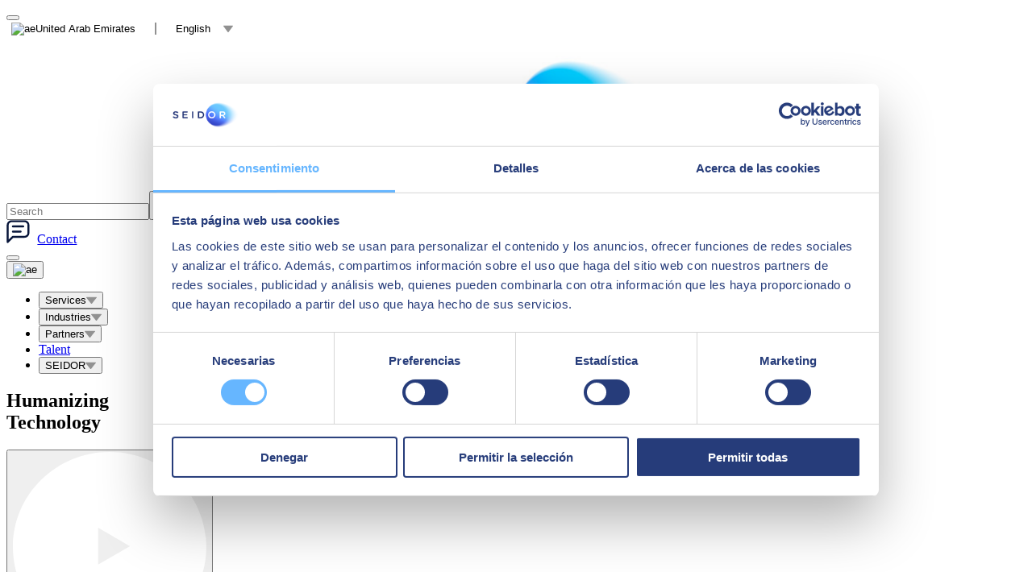

--- FILE ---
content_type: text/html; charset=utf-8
request_url: https://www.seidor.com/en-ae
body_size: 34406
content:
<!DOCTYPE html><html lang="en-AE"><head><meta charSet="utf-8"/><script type="application/ld+json">{ "@context": "http://schema.org/", "@type": "WebSite", "description": "SEIDOR - Technology consultancy | ERP solutions and services, AI, customer experience, analytics, employee experience, cloud, workplace, and cybersecurity.", "name": "SEIDOR | Technology Consulting | SEIDOR", "url": "https://www.seidor.com/en-ae" }</script><script type="application/ld+json">{ "@context": "https://schema.org", "@type": "Organization", "url": "https://www.seidor.com", "logo": "https://www.seidor.com/icons/seidor.jpeg" }</script><script type="application/ld+json">{ "@context": "https://schema.org", "@type": "BreadcrumbList", "itemListElement": [{ "@type": "ListItem", "position": "1", "item": "https://www.seidor.com/en-ae", "name": "Home" }] }</script><script id="Cookiebot" src="https://consent.cookiebot.com/uc.js" data-cbid="11dc1bec-357d-4da3-b827-e404f2eef857" data-blockingmode="auto" type="text/javascript" async=""></script><script defer="" type="text/plain" data-cookieconsent="statistics">
            (function () {
                var zi = document.createElement('script');
                zi.type = 'text/javascript';
                zi.async = true;
                zi.referrerPolicy = 'unsafe-url';
                zi.src = 'https://ws.zoominfo.com/pixel/6230ff4aec3003001ce6122c';
                var s = document.getElementsByTagName('script')[0];
                s.parentNode.insertBefore(zi, s);
              })();
        </script><noscript><img src="https://ws.zoominfo.com/pixel/6230ff4aec3003001ce6122c" width="1" height="1" alt="websights"/></noscript><script data-cookieconsent="ignore">
        window.dataLayer = window.dataLayer || [];
          function gtag() {
          dataLayer.push(arguments);
        }
        gtag("consent", "default", {
        ad_storage: "denied",
        analytics_storage: "denied",
        functionality_storage: "denied",
        personalization_storage: "denied",
        security_storage: "granted",
        wait_for_update: 2000,
      });
        gtag("set", "ads_data_redaction", true);
        gtag("set", "url_passthrough", false);
        </script><script data-cookieconsent="ignore">(function(w,d,s,l,i){w[l]=w[l]||[];w[l].push({'gtm.start': new Date().getTime(),event:'gtm.js'});var f=d.getElementsByTagName(s)[0],j=d.createElement(s),dl=l!='dataLayer'?'&l='+l:'';j.async=true;j.src='https://www.googletagmanager.com/gtm.js?id='+i+dl;f.parentNode.insertBefore(j,f);})(window,document,'script','dataLayer','GTM-MH7W77T');</script><script defer="" type="text/javascript" src="//js-eu1.hsforms.net/forms/shell.js" async=""></script><script defer="" type="text/javascript" id="hs-script-loader" src="//js.hs-scripts.com/6740520.js" async=""></script><link rel="alternate" hrefLang="es-es" href="https://www.seidor.com/es-es/home-new"/><link rel="alternate" hrefLang="ca-es" href="https://www.seidor.com/ca-es/home-new"/><link rel="alternate" hrefLang="it-it" href="https://www.seidor.com/it-it/casa-nuova-globale"/><link rel="alternate" hrefLang="pt-pt" href="https://www.seidor.com/pt-pt/home-new-global"/><link rel="alternate" hrefLang="en-gb" href="https://www.seidor.com/en-gb/home-new-global"/><link rel="alternate" hrefLang="en-us" href="https://www.seidor.com/en-us/home-new-global"/><link rel="alternate" hrefLang="es-mx" href="https://www.seidor.com/es-mx/home-new"/><link rel="alternate" hrefLang="es-cr" href="https://www.seidor.com/es-cr/home-new"/><link rel="alternate" hrefLang="es-sv" href="https://www.seidor.com/es-sv/home-new"/><link rel="alternate" hrefLang="es-gt" href="https://www.seidor.com/es-gt/home-new"/><link rel="alternate" hrefLang="es-hn" href="https://www.seidor.com/es-hn/home-new"/><link rel="alternate" hrefLang="es-ni" href="https://www.seidor.com/es-ni/home-new"/><link rel="alternate" hrefLang="es-pa" href="https://www.seidor.com/es-pa/home-new"/><link rel="alternate" hrefLang="es-do" href="https://www.seidor.com/es-do/home-new"/><link rel="alternate" hrefLang="es-ar" href="https://www.seidor.com/es-ar/home-new"/><link rel="alternate" hrefLang="es-bo" href="https://www.seidor.com/es-bo/home-new"/><link rel="alternate" hrefLang="pt-br" href="https://www.seidor.com/pt-br/home-new-global"/><link rel="alternate" hrefLang="es-cl" href="https://www.seidor.com/es-cl/home-new"/><link rel="alternate" hrefLang="es-co" href="https://www.seidor.com/es-co/home-new"/><link rel="alternate" hrefLang="es-ec" href="https://www.seidor.com/es-ec/home-new"/><link rel="alternate" hrefLang="es-py" href="https://www.seidor.com/es-py/home-new"/><link rel="alternate" hrefLang="es-uy" href="https://www.seidor.com/es-uy/home-new"/><link rel="alternate" hrefLang="es-pe" href="https://www.seidor.com/es-pe/home-new"/><link rel="alternate" hrefLang="en-sa" href="https://www.seidor.com/en-sa/home-new-global"/><link rel="alternate" hrefLang="en-ae" href="https://www.seidor.com/en-ae/home-new-global"/><link rel="alternate" hrefLang="en-kw" href="https://www.seidor.com/en-kw/home-new-global"/><link rel="alternate" hrefLang="en-lb" href="https://www.seidor.com/en-lb/home-new-global"/><link rel="alternate" hrefLang="en-qa" href="https://www.seidor.com/en-qa/home-new-global"/><link rel="alternate" hrefLang="fr-ma" href="https://www.seidor.com/fr-ma/accueil-nouveau-global"/><link rel="alternate" hrefLang="en-ke" href="https://www.seidor.com/en-ke/home-new-global"/><link rel="alternate" hrefLang="en-mu" href="https://www.seidor.com/en-mu/home-new-global"/><link rel="alternate" hrefLang="en-tz" href="https://www.seidor.com/en-tz/home-new-global"/><link rel="alternate" hrefLang="en-zm" href="https://www.seidor.com/en-zm/home-new-global"/><link rel="alternate" hrefLang="en-tw" href="https://www.seidor.com/en-tw/home-new-global"/><link rel="alternate" hrefLang="en-in" href="https://www.seidor.com/en-in/home-new-global"/><link rel="alternate" hrefLang="fr-fr" href="https://www.seidor.com/fr-fr/accueil-nouveau-global"/><link rel="alternate" hrefLang="en-ie" href="https://www.seidor.com/en-ie/home-new-global"/><link rel="alternate" hrefLang="en-cn" href="https://www.seidor.com/en-cn/home-new-global"/><link rel="alternate" hrefLang="en-et" href="https://www.seidor.com/en-et/home-new-global"/><link rel="alternate" hrefLang="en-se" href="https://www.seidor.com/en-se/home-new-global"/><link rel="alternate" hrefLang="sv-se" href="https://www.seidor.com/sv-se/home-new-global"/><link rel="alternate" hrefLang="fr-dz" href="https://www.seidor.com/fr-dz/accueil-nouveau-global"/><link rel="alternate" hrefLang="fr-be" href="https://www.seidor.com/fr-be/accueil-nouveau-global"/><link rel="alternate" hrefLang="en-be" href="https://www.seidor.com/en-be/home-new-global"/><link rel="alternate" hrefLang="fr-lu" href="https://www.seidor.com/fr-lu/accueil-nouveau-global"/><link rel="alternate" hrefLang="en-lu" href="https://www.seidor.com/en-lu/home-new-global"/><link rel="alternate" hrefLang="en-nl" href="https://www.seidor.com/en-nl/home-new-global"/><link rel="alternate" hrefLang="en-za" href="https://www.seidor.com/en-za/home-new-global"/><link rel="alternate" hrefLang="de-de" href="https://www.seidor.com/de-de/home-neu-global"/><link rel="alternate" hrefLang="en-tn" href="https://www.seidor.com/en-tn/home-new-global"/><link rel="alternate" hrefLang="en" href="https://www.seidor.com/home-new-global"/><link rel="alternate" hrefLang="fr-tn" href="https://www.seidor.com/fr-tn/accueil-nouveau-global"/><link rel="canonical" href="https://www.seidor.com/en-ae"/><meta name="viewport" content="width=device-width, initial-scale=1"/><meta name="twitter:card" content="summary_large_image"/><meta name="twitter:site" content="@seidor"/><title>SEIDOR | Technology Consulting | SEIDOR</title><meta property="og:title" content="SEIDOR | Technology Consulting | SEIDOR"/><meta name="twitter:title" content="SEIDOR | Technology Consulting | SEIDOR"/><meta name="description" content="SEIDOR - Technology consultancy | ERP solutions and services, AI, customer experience, analytics, employee experience, cloud, workplace, and cybersecurity."/><meta property="og:description" content="SEIDOR - Technology consultancy | ERP solutions and services, AI, customer experience, analytics, employee experience, cloud, workplace, and cybersecurity."/><meta name="twitter:description" content="SEIDOR - Technology consultancy | ERP solutions and services, AI, customer experience, analytics, employee experience, cloud, workplace, and cybersecurity."/><meta property="og:image" content="https://proimg.seidor.com/sites/default/files/styles/open_graph/public/2024-11/esfera-seidor_0.png?itok=YEAHnrYN"/><meta name="twitter:image" content="https://proimg.seidor.com/sites/default/files/styles/open_graph/public/2024-11/esfera-seidor_0.png?itok=YEAHnrYN"/><link rel="preload" as="image" imageSrcSet="/icons/seidor.svg 640w, /icons/seidor.svg 750w, /icons/seidor.svg 828w, /icons/seidor.svg 1080w, /icons/seidor.svg 1200w, /icons/seidor.svg 1920w, /icons/seidor.svg 2048w, /icons/seidor.svg 3840w" imageSizes="100vw"/><meta name="next-head-count" content="71"/><link rel="preload" href="/_next/static/css/d41465bd72fb0b53.css" as="style"/><link rel="stylesheet" href="/_next/static/css/d41465bd72fb0b53.css" data-n-g=""/><link rel="preload" href="/_next/static/css/b7bea859b94358ac.css" as="style"/><link rel="stylesheet" href="/_next/static/css/b7bea859b94358ac.css"/><link rel="preload" href="/_next/static/css/bdfa15cdb4a75d7e.css" as="style"/><link rel="stylesheet" href="/_next/static/css/bdfa15cdb4a75d7e.css"/><noscript data-n-css=""></noscript><script defer="" nomodule="" src="/_next/static/chunks/polyfills-c67a75d1b6f99dc8.js"></script><script defer="" src="/_next/static/chunks/237.d05c95870bfb437d.js"></script><script defer="" src="/_next/static/chunks/13.959ca955549ad616.js"></script><script src="/_next/static/chunks/webpack-191c11949196a5fa.js" defer=""></script><script src="/_next/static/chunks/framework-73b8966a3c579ab0.js" defer=""></script><script src="/_next/static/chunks/main-c806b2e68429a37d.js" defer=""></script><script src="/_next/static/chunks/pages/_app-f2cb2e189bfafa25.js" defer=""></script><script src="/_next/static/chunks/pages/%5B%5B...slug%5D%5D-7e8f42f49653bb76.js" defer=""></script><script src="/_next/static/777oO6iqUSfjDCN8SsYRh/_buildManifest.js" defer=""></script><script src="/_next/static/777oO6iqUSfjDCN8SsYRh/_ssgManifest.js" defer=""></script><style id="__jsx-20b63fdcaf7374e2">@font-face{font-family:"Poppins";font-style:normal;font-weight:300;font-display:swap;src:url("/fonts/pxiByp8kv8JHgFVrLDz8Z11lFc-K.woff2")format("woff2");unicode-range:u+0900-097f,u+1cd0-1cf6,u+1cf8-1cf9,u+200c-200d,u+20a8,u+20b9,u+25cc,u+a830-a839,u+a8e0-a8fb}@font-face{font-family:"Poppins";font-style:normal;font-weight:300;font-display:swap;src:url("/fonts/pxiByp8kv8JHgFVrLDz8Z1JlFc-K.woff2")format("woff2");unicode-range:u+0100-024f,u+0259,u+1e00-1eff,u+2020,u+20a0-20ab,u+20ad-20cf,u+2113,u+2c60-2c7f,u+a720-a7ff}@font-face{font-family:"Poppins";font-style:normal;font-weight:300;font-display:swap;src:url("/fonts/pxiByp8kv8JHgFVrLDz8Z1xlFQ.woff2")format("woff2");unicode-range:u+0000-00ff,u+0131,u+0152-0153,u+02bb-02bc,u+02c6,u+02da,u+02dc,u+2000-206f,u+2074,u+20ac,u+2122,u+2191,u+2193,u+2212,u+2215,u+feff,u+fffd}@font-face{font-family:"Poppins";font-style:normal;font-weight:400;font-display:swap;src:url("/fonts/pxiEyp8kv8JHgFVrJJbecmNE.woff2")format("woff2");unicode-range:u+0900-097f,u+1cd0-1cf6,u+1cf8-1cf9,u+200c-200d,u+20a8,u+20b9,u+25cc,u+a830-a839,u+a8e0-a8fb}@font-face{font-family:"Poppins";font-style:normal;font-weight:400;font-display:swap;src:url("/fonts/pxiEyp8kv8JHgFVrJJnecmNE.woff2")format("woff2");unicode-range:u+0100-024f,u+0259,u+1e00-1eff,u+2020,u+20a0-20ab,u+20ad-20cf,u+2113,u+2c60-2c7f,u+a720-a7ff}@font-face{font-family:"Poppins";font-style:normal;font-weight:400;font-display:swap;src:url("/fonts/pxiEyp8kv8JHgFVrJJfecg.woff2")format("woff2");unicode-range:u+0000-00ff,u+0131,u+0152-0153,u+02bb-02bc,u+02c6,u+02da,u+02dc,u+2000-206f,u+2074,u+20ac,u+2122,u+2191,u+2193,u+2212,u+2215,u+feff,u+fffd}@font-face{font-family:"Poppins";font-style:normal;font-weight:500;font-display:swap;src:url("/fonts/pxiByp8kv8JHgFVrLGT9Z11lFc-K.woff2")format("woff2");unicode-range:u+0900-097f,u+1cd0-1cf6,u+1cf8-1cf9,u+200c-200d,u+20a8,u+20b9,u+25cc,u+a830-a839,u+a8e0-a8fb}@font-face{font-family:"Poppins";font-style:normal;font-weight:500;font-display:swap;src:url("/fonts/pxiByp8kv8JHgFVrLGT9Z1JlFc-K.woff2")format("woff2");unicode-range:u+0100-024f,u+0259,u+1e00-1eff,u+2020,u+20a0-20ab,u+20ad-20cf,u+2113,u+2c60-2c7f,u+a720-a7ff}@font-face{font-family:"Poppins";font-style:normal;font-weight:500;font-display:swap;src:url("/fonts/pxiByp8kv8JHgFVrLGT9Z1xlFQ.woff2")format("woff2");unicode-range:u+0000-00ff,u+0131,u+0152-0153,u+02bb-02bc,u+02c6,u+02da,u+02dc,u+2000-206f,u+2074,u+20ac,u+2122,u+2191,u+2193,u+2212,u+2215,u+feff,u+fffd}@font-face{font-family:"Poppins";font-style:normal;font-weight:600;font-display:swap;src:url("/fonts/pxiByp8kv8JHgFVrLEj6Z11lFc-K.woff2")format("woff2");unicode-range:u+0900-097f,u+1cd0-1cf6,u+1cf8-1cf9,u+200c-200d,u+20a8,u+20b9,u+25cc,u+a830-a839,u+a8e0-a8fb}@font-face{font-family:"Poppins";font-style:normal;font-weight:600;font-display:swap;src:url("/fonts/pxiByp8kv8JHgFVrLEj6Z1JlFc-K.woff2")format("woff2");unicode-range:u+0100-024f,u+0259,u+1e00-1eff,u+2020,u+20a0-20ab,u+20ad-20cf,u+2113,u+2c60-2c7f,u+a720-a7ff}@font-face{font-family:"Poppins";font-style:normal;font-weight:600;font-display:swap;src:url("/fonts/pxiByp8kv8JHgFVrLEj6Z1xlFQ.woff2")format("woff2");unicode-range:u+0000-00ff,u+0131,u+0152-0153,u+02bb-02bc,u+02c6,u+02da,u+02dc,u+2000-206f,u+2074,u+20ac,u+2122,u+2191,u+2193,u+2212,u+2215,u+feff,u+fffd}@font-face{font-family:"Poppins";font-style:normal;font-weight:700;font-display:swap;src:url("/fonts/pxiByp8kv8JHgFVrLCz7Z11lFc-K.woff2")format("woff2");unicode-range:u+0900-097f,u+1cd0-1cf6,u+1cf8-1cf9,u+200c-200d,u+20a8,u+20b9,u+25cc,u+a830-a839,u+a8e0-a8fb}@font-face{font-family:"Poppins";font-style:normal;font-weight:700;font-display:swap;src:url("/fonts/pxiByp8kv8JHgFVrLCz7Z1JlFc-K.woff2")format("woff2");unicode-range:u+0100-024f,u+0259,u+1e00-1eff,u+2020,u+20a0-20ab,u+20ad-20cf,u+2113,u+2c60-2c7f,u+a720-a7ff}@font-face{font-family:"Poppins";font-style:normal;font-weight:700;font-display:swap;src:url("/fonts/pxiByp8kv8JHgFVrLCz7Z1xlFQ.woff2")format("woff2");unicode-range:u+0000-00ff,u+0131,u+0152-0153,u+02bb-02bc,u+02c6,u+02da,u+02dc,u+2000-206f,u+2074,u+20ac,u+2122,u+2191,u+2193,u+2212,u+2215,u+feff,u+fffd}</style><style id="__jsx-1e067060b52cc67d">.color-dark-gray path{fill:#999}</style><style id="__jsx-800a1a72a0314153">.world.jsx-3e15a24553710dd8{margin-right:1rem}.country.jsx-3e15a24553710dd8{margin-right:1.5rem;padding-right:1.5rem;border-right:.1rem solid#919191}.lang.jsx-3e15a24553710dd8{margin-right:1rem}button.jsx-3e15a24553710dd8{border:none;background:none}</style><style id="__jsx-568554963">@media(min-width:1050px){.logo-wrapper.jsx-568554963{margin:0 auto}}.logo-wrapper.jsx-568554963{max-width:100%;width:28rem}@media(max-width:600px){.logo-wrapper.jsx-568554963{width:15rem}}</style><style id="__jsx-e64103727ad749b5">a.jsx-e64103727ad749b5{word-wrap:break-word}</style><style id="__jsx-d40fb55f2f87e062">span.icon-contact.jsx-d40fb55f2f87e062{margin-right:.6rem}</style><style id="__jsx-2965757125">@media(min-width:1050px){.menu-base-responive{display:none}}</style><style id="__jsx-6dcb8643e0272339">@media(max-width:1e3px){svg.jsx-6dcb8643e0272339{width:8rem;height:auto}}</style><style id="__jsx-cd8830d26d9ab611">.margins-section-title.jsx-cd8830d26d9ab611{margin-top:7rem;margin-bottom:7rem}@media(max-width:575px){.margins-section-title.jsx-cd8830d26d9ab611{margin-top:0rem;margin-bottom:0rem}}</style><style id="__jsx-3588953676">@media(min-width:1050px){.logo-wrapper.jsx-3588953676{margin:0 0}}.logo-wrapper.jsx-3588953676{max-width:100%;width:28rem}@media(max-width:600px){.logo-wrapper.jsx-3588953676{width:15rem}}</style><style id="__jsx-6e6e223421cb6e05">p.jsx-6e6e223421cb6e05{padding-bottom:3rem;margin-bottom:3rem;position:relative}p.jsx-6e6e223421cb6e05:before{content:"";width:3rem;border-bottom:.4rem solid#66b6ff;position:absolute;bottom:0;left:0}</style></head><body><noscript><iframe src="https://www.googletagmanager.com/ns.html?id=GTM-MH7W77T" height="0" width="0" style="display:none;visibility:hidden"></iframe></noscript><div id="__next"><header class="Header_header__cKaq_"><div><div style="overflow-y:auto" tabindex="0"><div class="position-center"><button data-cue="slideInUp" data-delay="1200" class="button-play" aria-label="open modal"></button></div></div></div><div class="pos-rel"><div class="containerlanguage languages_languages-wrapper__CahdS"><div class="capa-containerlanguage"></div></div></div><div class="text-center container pos-rel header-inner"><div class="content-header-container-sup"><div class="content-lang-selector"><button title="selector" class="jsx-3e15a24553710dd8"><span class="jsx-3e15a24553710dd8 fs-14 mb-0 color-medium-primary"><img class="country-flag-logo" alt="ae" src="/countries-flags/ae.svg"/><span class="jsx-3e15a24553710dd8 country color-medium-primary">United Arab Emirates</span><span class="jsx-3e15a24553710dd8 lang color-medium-primary">English</span><svg width="0.8rem" height="0.6rem" viewBox="0 0 8 6" fill="none" xmlns="http://www.w3.org/2000/svg"><path fill-rule="evenodd" clip-rule="evenodd" d="M0.440054 0.991089C0.808967 0.991089 7.29044 0.991089 7.54538 0.991089C7.8753 0.991089 8.12124 1.23508 7.92829 1.47407C7.77332 1.66506 4.65006 5.50789 4.38212 5.83488C4.20717 6.05187 3.78826 6.04787 3.61331 5.83488C3.41635 5.60089 0.277093 1.74306 0.0591442 1.46307C-0.100818 1.25908 0.0761402 0.991089 0.440054 0.991089Z" fill="#919191"></path></svg></span></button></div><div class="jsx-568554963 logo-wrapper"><a href="https://www.seidor.com/en-ae" title="Seidor" class="jsx-568554963"><span style="box-sizing:border-box;display:block;overflow:hidden;width:initial;height:initial;background:none;opacity:1;border:0;margin:0;padding:0;position:relative"><span style="box-sizing:border-box;display:block;width:initial;height:initial;background:none;opacity:1;border:0;margin:0;padding:0;padding-top:42.857142857142854%"></span><img alt="Seidor" sizes="100vw" srcSet="/icons/seidor.svg 640w, /icons/seidor.svg 750w, /icons/seidor.svg 828w, /icons/seidor.svg 1080w, /icons/seidor.svg 1200w, /icons/seidor.svg 1920w, /icons/seidor.svg 2048w, /icons/seidor.svg 3840w" src="/icons/seidor.svg" decoding="async" data-nimg="responsive" style="position:absolute;top:0;left:0;bottom:0;right:0;box-sizing:border-box;padding:0;border:none;margin:auto;display:block;width:0;height:0;min-width:100%;max-width:100%;min-height:100%;max-height:100%"/></span></a></div><div class="content-contact-selector"><div class="content-header-searchbar"><form action="/en-ae/search-results" method="GET"><div class="Search_separar__TJGrV pos-rel"><input autoComplete="off" class="Search_input__rwiSo" type="text" name="search" placeholder="Search"/><button type="submit" class="Search_lupa__VXCkw searchlupa" title="Search"><svg width="1.8rem" height="1.7rem" viewBox="0 0 18 17" fill="none" xmlns="http://www.w3.org/2000/svg"><path d="M15.677 16.607L9.96198 10.891C7.41965 12.6985 3.91642 12.2564 1.90285 9.87395C-0.110711 7.49153 0.0371394 3.96361 2.24298 1.75802C4.44824 -0.448534 7.97651 -0.597024 10.3594 1.41644C12.7422 3.42989 13.1846 6.93347 11.377 9.47602L17.092 15.192L15.678 16.606L15.677 16.607ZM6.48498 2.00001C4.58868 1.99958 2.95267 3.3307 2.56745 5.18745C2.18224 7.04421 3.15369 8.91629 4.89366 9.67026C6.63362 10.4242 8.66388 9.85285 9.75522 8.30207C10.8466 6.75129 10.699 4.64734 9.40198 3.26402L10.007 3.86402L9.32498 3.18402L9.31298 3.17202C8.56477 2.4192 7.54637 1.99715 6.48498 2.00001Z" fill="#2E3A59"></path></svg></button><input type="hidden" name="type" value=""/></div></form></div><div class="content-header-contact"><span class="jsx-d40fb55f2f87e062 align-center icon-and-link"><a title="/en-ae/contact" href="/en-ae/contact" class="jsx-e64103727ad749b5 more disable-decoration  mb-0 fs-14 color-medium-primary"><span class="jsx-d40fb55f2f87e062 icon-contact"><svg width="1.8rem" height="1.8rem" viewBox="0 0 18 18" fill="none" xmlns="http://www.w3.org/2000/svg"><path d="M0.944824 16.9979V3.99743C0.944824 3.20175 1.26085 2.43866 1.82337 1.87603C2.38589 1.3134 3.14883 0.997314 3.94436 0.997314H13.9428C14.7383 0.997314 15.5013 1.3134 16.0638 1.87603C16.6263 2.43866 16.9424 3.20175 16.9424 3.99743V9.99766C16.9424 10.7933 16.6263 11.5564 16.0638 12.1191C15.5013 12.6817 14.7383 12.9978 13.9428 12.9978H4.94421L0.944824 16.9979Z" stroke="#07153A" stroke-width="1.50006" stroke-linecap="round" stroke-linejoin="round"></path><path d="M4.94482 4.99756H12.9436" stroke="#07153A" stroke-width="1.50006" stroke-linecap="round" stroke-linejoin="round"></path><path d="M4.94482 8.99731H10.9439" stroke="#07153A" stroke-width="1.50006" stroke-linecap="round" stroke-linejoin="round"></path></svg></span>Contact<span class="jsx-e64103727ad749b5"></span></a></span></div><div class="content-header-contact"></div><div class="content-button-menu"><button class="button-menu-responsive" title="menu"><span class="responsive-menu-line"></span><span class="responsive-menu-line"></span><span class="responsive-menu-line"></span></button></div><div class="content-header-flag"><button aria-label="Open menu"><img class="country-flag-logo" alt="ae" src="/countries-flags/ae.svg"/></button></div></div></div></div><div class="content-menu-container"><!--$--><div class="menu_menu-container__uEpc4 "><div class="seidor-menu-internal"><div class="container"><div class="menu_structure-container__9PbWb"><div class="container-wrapper-menu-items"><ul class="container-menu-items"><li><button title="Services" data-section-parent="services" class="fs-16 color-medium-primary text-decoration-none bold-hover menu-item-desktop">Services<span class="arrow-menu"><svg width="0.8rem" height="0.6rem" viewBox="0 0 8 6" fill="none" xmlns="http://www.w3.org/2000/svg"><path fill-rule="evenodd" clip-rule="evenodd" d="M0.440054 0.991089C0.808967 0.991089 7.29044 0.991089 7.54538 0.991089C7.8753 0.991089 8.12124 1.23508 7.92829 1.47407C7.77332 1.66506 4.65006 5.50789 4.38212 5.83488C4.20717 6.05187 3.78826 6.04787 3.61331 5.83488C3.41635 5.60089 0.277093 1.74306 0.0591442 1.46307C-0.100818 1.25908 0.0761402 0.991089 0.440054 0.991089Z" fill="#919191"></path></svg></span></button></li><li><button title="Industries" data-section-parent="industries" class="fs-16 color-medium-primary text-decoration-none bold-hover menu-item-desktop">Industries<span class="arrow-menu"><svg width="0.8rem" height="0.6rem" viewBox="0 0 8 6" fill="none" xmlns="http://www.w3.org/2000/svg"><path fill-rule="evenodd" clip-rule="evenodd" d="M0.440054 0.991089C0.808967 0.991089 7.29044 0.991089 7.54538 0.991089C7.8753 0.991089 8.12124 1.23508 7.92829 1.47407C7.77332 1.66506 4.65006 5.50789 4.38212 5.83488C4.20717 6.05187 3.78826 6.04787 3.61331 5.83488C3.41635 5.60089 0.277093 1.74306 0.0591442 1.46307C-0.100818 1.25908 0.0761402 0.991089 0.440054 0.991089Z" fill="#919191"></path></svg></span></button></li><li><button title="Partners" data-section-parent="partners" class="fs-16 color-medium-primary text-decoration-none bold-hover menu-item-desktop">Partners<span class="arrow-menu"><svg width="0.8rem" height="0.6rem" viewBox="0 0 8 6" fill="none" xmlns="http://www.w3.org/2000/svg"><path fill-rule="evenodd" clip-rule="evenodd" d="M0.440054 0.991089C0.808967 0.991089 7.29044 0.991089 7.54538 0.991089C7.8753 0.991089 8.12124 1.23508 7.92829 1.47407C7.77332 1.66506 4.65006 5.50789 4.38212 5.83488C4.20717 6.05187 3.78826 6.04787 3.61331 5.83488C3.41635 5.60089 0.277093 1.74306 0.0591442 1.46307C-0.100818 1.25908 0.0761402 0.991089 0.440054 0.991089Z" fill="#919191"></path></svg></span></button></li><li><a href="/en-ae/talent" class="fs-16 color-medium-primary text-decoration-none bold-hover menu-item-desktop">Talent</a></li><li><button title="SEIDOR" data-section-parent="seidor" class="fs-16 color-medium-primary text-decoration-none bold-hover menu-item-desktop">SEIDOR<span class="arrow-menu"><svg width="0.8rem" height="0.6rem" viewBox="0 0 8 6" fill="none" xmlns="http://www.w3.org/2000/svg"><path fill-rule="evenodd" clip-rule="evenodd" d="M0.440054 0.991089C0.808967 0.991089 7.29044 0.991089 7.54538 0.991089C7.8753 0.991089 8.12124 1.23508 7.92829 1.47407C7.77332 1.66506 4.65006 5.50789 4.38212 5.83488C4.20717 6.05187 3.78826 6.04787 3.61331 5.83488C3.41635 5.60089 0.277093 1.74306 0.0591442 1.46307C-0.100818 1.25908 0.0761402 0.991089 0.440054 0.991089Z" fill="#919191"></path></svg></span></button></li></ul></div></div></div><div class="sections-menu"><div style="opacity:0;display:none" class="section-menu" data-section="services"><div class="container section-menu-base-container"><!--$--><div class="row"><div class="col-xl-3 col-4 left-part pr-40"><div class="left-part-content"><div class="menuItem_menu-item__R8BFc "><a title="/en-ae/business-applications" class="fs-16 color-light-primary fw-600 animate-all-ease" href="/en-ae/business-applications">Business Applications</a></div><div class="menuItem_menu-item__R8BFc "><a title="/en-ae/digital-solutions" class="fs-16 color-light-primary fw-600 animate-all-ease" href="/en-ae/digital-solutions">Digital Solutions</a></div><div class="menuItem_menu-item__R8BFc "><a title="/en-ae/customer-experience/technology" class="fs-16 color-light-primary fw-600 animate-all-ease" href="/en-ae/customer-experience/technology">Technology</a></div><div class="mb-20"></div><div class="menuItem_menu-item__R8BFc "><a title="/en-ae/products" class="fs-16 color-light-primary fw-400 animate-all-ease" href="/en-ae/products">SEIDOR Products</a></div></div></div><div class="col-xl-9 col-8 pl-40"><div class="row row--column"><div class="col-xl-6 col-lg-6"><div class="menuItem_menu-item__R8BFc "><a title="/en-ae/ai" class="fs-16 color-medium-primary fw-400 animate-all-ease" href="/en-ae/ai">Artificial Intelligence</a></div></div><div class="col-xl-6 col-lg-6"><div class="menuItem_menu-item__R8BFc "><a title="/en-ae/data" class="fs-16 color-medium-primary fw-400 animate-all-ease" href="/en-ae/data">Data</a></div></div><div class="col-xl-6 col-lg-6"><div class="menuItem_menu-item__R8BFc "><a title="/en-ae/edge-technologies" class="fs-16 color-medium-primary fw-400 animate-all-ease" href="/en-ae/edge-technologies">Edge Technologies</a></div></div><div class="col-xl-6 col-lg-6"><div class="menuItem_menu-item__R8BFc "><a title="/en-ae/cloud" class="fs-16 color-medium-primary fw-400 animate-all-ease" href="/en-ae/cloud">Cloud</a></div></div><div class="col-xl-6 col-lg-6"><div class="menuItem_menu-item__R8BFc "><a title="/en-ae/customer-experience" class="fs-16 color-medium-primary fw-400 animate-all-ease" href="/en-ae/customer-experience">Customer Experience​</a></div></div><div class="col-xl-6 col-lg-6"><div class="menuItem_menu-item__R8BFc "><a title="/en-ae/application-modernization" class="fs-16 color-medium-primary fw-400 animate-all-ease" href="/en-ae/application-modernization">Application Modernization​</a></div></div><div class="col-xl-6 col-lg-6"><div class="menuItem_menu-item__R8BFc "><a title="/en-ae/employee-experience" class="fs-16 color-medium-primary fw-400 animate-all-ease" href="/en-ae/employee-experience">Employee Experience</a></div></div><div class="col-xl-6 col-lg-6"><div class="menuItem_menu-item__R8BFc "><a title="/en-ae/connectivity" class="fs-16 color-medium-primary fw-400 animate-all-ease" href="/en-ae/connectivity">Connectivity​</a></div></div><div class="col-xl-6 col-lg-6"><div class="menuItem_menu-item__R8BFc "><a title="/en-ae/erp-ecosystem" class="fs-16 color-medium-primary fw-400 animate-all-ease" href="/en-ae/erp-ecosystem">ERP Ecosystem</a></div></div><div class="col-xl-6 col-lg-6"><div class="menuItem_menu-item__R8BFc "><a title="/en-ae/cybersecurity" class="fs-16 color-medium-primary fw-400 animate-all-ease" href="/en-ae/cybersecurity">Cybersecurity</a></div></div></div></div></div><!--/$--></div></div><div style="opacity:0;display:none" class="section-menu" data-section="industries"><div class="container section-menu-base-container"><!--$--><div class="row"><div class="col-xl-3 col-lg-3"><div class="menuItem_menu-item__R8BFc "><a title="/en-ae/industries/agrofood" class="fs-16 color-medium-primary fw-400 animate-all-ease" href="/en-ae/industries/agrofood">Agrofood</a></div></div><div class="col-xl-3 col-lg-3"><div class="menuItem_menu-item__R8BFc "><a title="/en-ae/industries/food-and-drink" class="fs-16 color-medium-primary fw-400 animate-all-ease" href="/en-ae/industries/food-and-drink">Food and drink</a></div></div><div class="col-xl-3 col-lg-3"><div class="menuItem_menu-item__R8BFc "><a title="/en-ae/industries/automotive-and-aeronautics" class="fs-16 color-medium-primary fw-400 animate-all-ease" href="/en-ae/industries/automotive-and-aeronautics">Automotive and Aeronautics</a></div></div><div class="col-xl-3 col-lg-3"><div class="menuItem_menu-item__R8BFc "><a title="/en-ae/industries/ceramic" class="fs-16 color-medium-primary fw-400 animate-all-ease" href="/en-ae/industries/ceramic">Ceramic</a></div></div><div class="col-xl-3 col-lg-3"><div class="menuItem_menu-item__R8BFc "><a title="/en-ae/industries/construction" class="fs-16 color-medium-primary fw-400 animate-all-ease" href="/en-ae/industries/construction">Construction</a></div></div><div class="col-xl-3 col-lg-3"><div class="menuItem_menu-item__R8BFc "><a title="/en-ae/industries/consumer" class="fs-16 color-medium-primary fw-400 animate-all-ease" href="/en-ae/industries/consumer">Consumer</a></div></div><div class="col-xl-3 col-lg-3"><div class="menuItem_menu-item__R8BFc "><a title="/en-ae/industries/education" class="fs-16 color-medium-primary fw-400 animate-all-ease" href="/en-ae/industries/education">Education</a></div></div><div class="col-xl-3 col-lg-3"><div class="menuItem_menu-item__R8BFc "><a title="/en-ae/industrias/pharma" class="fs-16 color-medium-primary fw-400 animate-all-ease" href="/en-ae/industrias/pharma">Pharma</a></div></div><div class="col-xl-3 col-lg-3"><div class="menuItem_menu-item__R8BFc "><a title="/en-ae/industrias/engineering-machinery-and-components" class="fs-16 color-medium-primary fw-400 animate-all-ease" href="/en-ae/industrias/engineering-machinery-and-components">EMC</a></div></div><div class="col-xl-3 col-lg-3"><div class="menuItem_menu-item__R8BFc "><a title="/en-ae/industries/property" class="fs-16 color-medium-primary fw-400 animate-all-ease" href="/en-ae/industries/property">Property</a></div></div><div class="col-xl-3 col-lg-3"><div class="menuItem_menu-item__R8BFc "><a title="/en-ae/industrias/mill-products" class="fs-16 color-medium-primary fw-400 animate-all-ease" href="/en-ae/industrias/mill-products">Mill Products</a></div></div><div class="col-xl-3 col-lg-3"><div class="menuItem_menu-item__R8BFc "><a title="/en-ae/industrias/chemicals" class="fs-16 color-medium-primary fw-400 animate-all-ease" href="/en-ae/industrias/chemicals">Chemicals</a></div></div><div class="col-xl-3 col-lg-3"><div class="menuItem_menu-item__R8BFc "><a title="/en-ae/industrias/retail" class="fs-16 color-medium-primary fw-400 animate-all-ease" href="/en-ae/industrias/retail">Retail</a></div></div><div class="col-xl-3 col-lg-3"><div class="menuItem_menu-item__R8BFc "><a title="/en-ae/industries/health" class="fs-16 color-medium-primary fw-400 animate-all-ease" href="/en-ae/industries/health">Health</a></div></div><div class="col-xl-3 col-lg-3"><div class="menuItem_menu-item__R8BFc "><a title="/en-ae/industries/public-sector" class="fs-16 color-medium-primary fw-400 animate-all-ease" href="/en-ae/industries/public-sector">Public Sector</a></div></div><div class="col-xl-3 col-lg-3"><div class="menuItem_menu-item__R8BFc "><a title="/en-ae/industries/transport" class="fs-16 color-medium-primary fw-400 animate-all-ease" href="/en-ae/industries/transport">Transport</a></div></div></div><!--/$--></div></div><div style="opacity:0;display:none" class="section-menu" data-section="partners"><div class="container section-menu-base-container"><!--$--><div class="row"><div class="col-xl-3 col-4 left-part"><div class="left-part-content"><p class="mb-24 fw-500 fs-24 color-dark lh-12">We have the best partners to drive your business</p><div class="mb-20 fs-16 lh-12 color-dark-gray">We also work with the leading manufacturers and partners in the technology sector to provide you with the solutions your organisation needs.</div></div></div><div class="col-xl-9 col-8"><div class="menuPartners_content-grid__O41Yq"><div class="card-shadow card-hover-shadow card-item pos-rel border-radius-md"><a class="false-link" href="/en-ae/partners/sap">SAP</a><div class="container-icon-text align-center-soft"><div class="img-inside-adapt img-inside-adapt-center"><span style="box-sizing:border-box;display:block;overflow:hidden;width:initial;height:initial;background:none;opacity:1;border:0;margin:0;padding:0;position:absolute;top:0;left:0;bottom:0;right:0"><img alt="Logo SAP" src="[data-uri]" decoding="async" data-nimg="fill" style="position:absolute;top:0;left:0;bottom:0;right:0;box-sizing:border-box;padding:0;border:none;margin:auto;display:block;width:0;height:0;min-width:100%;max-width:100%;min-height:100%;max-height:100%;object-fit:content"/><noscript><img alt="Logo SAP" sizes="100vw" srcSet="/_next/image?url=https%3A%2F%2Fproimg.seidor.com%2Fsites%2Fdefault%2Ffiles%2F2021-10%2Fpartner-sap-blue_1.png&amp;w=640&amp;q=75 640w, /_next/image?url=https%3A%2F%2Fproimg.seidor.com%2Fsites%2Fdefault%2Ffiles%2F2021-10%2Fpartner-sap-blue_1.png&amp;w=750&amp;q=75 750w, /_next/image?url=https%3A%2F%2Fproimg.seidor.com%2Fsites%2Fdefault%2Ffiles%2F2021-10%2Fpartner-sap-blue_1.png&amp;w=828&amp;q=75 828w, /_next/image?url=https%3A%2F%2Fproimg.seidor.com%2Fsites%2Fdefault%2Ffiles%2F2021-10%2Fpartner-sap-blue_1.png&amp;w=1080&amp;q=75 1080w, /_next/image?url=https%3A%2F%2Fproimg.seidor.com%2Fsites%2Fdefault%2Ffiles%2F2021-10%2Fpartner-sap-blue_1.png&amp;w=1200&amp;q=75 1200w, /_next/image?url=https%3A%2F%2Fproimg.seidor.com%2Fsites%2Fdefault%2Ffiles%2F2021-10%2Fpartner-sap-blue_1.png&amp;w=1920&amp;q=75 1920w, /_next/image?url=https%3A%2F%2Fproimg.seidor.com%2Fsites%2Fdefault%2Ffiles%2F2021-10%2Fpartner-sap-blue_1.png&amp;w=2048&amp;q=75 2048w, /_next/image?url=https%3A%2F%2Fproimg.seidor.com%2Fsites%2Fdefault%2Ffiles%2F2021-10%2Fpartner-sap-blue_1.png&amp;w=3840&amp;q=75 3840w" src="/_next/image?url=https%3A%2F%2Fproimg.seidor.com%2Fsites%2Fdefault%2Ffiles%2F2021-10%2Fpartner-sap-blue_1.png&amp;w=3840&amp;q=75" decoding="async" data-nimg="fill" style="position:absolute;top:0;left:0;bottom:0;right:0;box-sizing:border-box;padding:0;border:none;margin:auto;display:block;width:0;height:0;min-width:100%;max-width:100%;min-height:100%;max-height:100%;object-fit:content" loading="lazy"/></noscript></span></div></div></div><div class="card-shadow card-hover-shadow card-item pos-rel border-radius-md"><a class="false-link" href="/en-ae/partners/microsoft">Microsoft</a><div class="container-icon-text align-center-soft"><div class="img-inside-adapt img-inside-adapt-center"><span style="box-sizing:border-box;display:block;overflow:hidden;width:initial;height:initial;background:none;opacity:1;border:0;margin:0;padding:0;position:absolute;top:0;left:0;bottom:0;right:0"><img alt="Microsoft logo" src="[data-uri]" decoding="async" data-nimg="fill" style="position:absolute;top:0;left:0;bottom:0;right:0;box-sizing:border-box;padding:0;border:none;margin:auto;display:block;width:0;height:0;min-width:100%;max-width:100%;min-height:100%;max-height:100%;object-fit:content"/><noscript><img alt="Microsoft logo" sizes="100vw" srcSet="/_next/image?url=https%3A%2F%2Fproimg.seidor.com%2Fsites%2Fdefault%2Ffiles%2F2021-10%2Fpartner-microsoft-blue.png&amp;w=640&amp;q=75 640w, /_next/image?url=https%3A%2F%2Fproimg.seidor.com%2Fsites%2Fdefault%2Ffiles%2F2021-10%2Fpartner-microsoft-blue.png&amp;w=750&amp;q=75 750w, /_next/image?url=https%3A%2F%2Fproimg.seidor.com%2Fsites%2Fdefault%2Ffiles%2F2021-10%2Fpartner-microsoft-blue.png&amp;w=828&amp;q=75 828w, /_next/image?url=https%3A%2F%2Fproimg.seidor.com%2Fsites%2Fdefault%2Ffiles%2F2021-10%2Fpartner-microsoft-blue.png&amp;w=1080&amp;q=75 1080w, /_next/image?url=https%3A%2F%2Fproimg.seidor.com%2Fsites%2Fdefault%2Ffiles%2F2021-10%2Fpartner-microsoft-blue.png&amp;w=1200&amp;q=75 1200w, /_next/image?url=https%3A%2F%2Fproimg.seidor.com%2Fsites%2Fdefault%2Ffiles%2F2021-10%2Fpartner-microsoft-blue.png&amp;w=1920&amp;q=75 1920w, /_next/image?url=https%3A%2F%2Fproimg.seidor.com%2Fsites%2Fdefault%2Ffiles%2F2021-10%2Fpartner-microsoft-blue.png&amp;w=2048&amp;q=75 2048w, /_next/image?url=https%3A%2F%2Fproimg.seidor.com%2Fsites%2Fdefault%2Ffiles%2F2021-10%2Fpartner-microsoft-blue.png&amp;w=3840&amp;q=75 3840w" src="/_next/image?url=https%3A%2F%2Fproimg.seidor.com%2Fsites%2Fdefault%2Ffiles%2F2021-10%2Fpartner-microsoft-blue.png&amp;w=3840&amp;q=75" decoding="async" data-nimg="fill" style="position:absolute;top:0;left:0;bottom:0;right:0;box-sizing:border-box;padding:0;border:none;margin:auto;display:block;width:0;height:0;min-width:100%;max-width:100%;min-height:100%;max-height:100%;object-fit:content" loading="lazy"/></noscript></span></div></div></div><div class="card-shadow card-hover-shadow card-item pos-rel border-radius-md"><a class="false-link" href="/en-ae/partners/ibm">IBM</a><div class="container-icon-text align-center-soft"><div class="img-inside-adapt img-inside-adapt-center"><span style="box-sizing:border-box;display:block;overflow:hidden;width:initial;height:initial;background:none;opacity:1;border:0;margin:0;padding:0;position:absolute;top:0;left:0;bottom:0;right:0"><img alt="logo IBM" src="[data-uri]" decoding="async" data-nimg="fill" style="position:absolute;top:0;left:0;bottom:0;right:0;box-sizing:border-box;padding:0;border:none;margin:auto;display:block;width:0;height:0;min-width:100%;max-width:100%;min-height:100%;max-height:100%;object-fit:content"/><noscript><img alt="logo IBM" sizes="100vw" srcSet="/_next/image?url=https%3A%2F%2Fproimg.seidor.com%2Fsites%2Fdefault%2Ffiles%2F2021-10%2Fpartner-ibm-blue.png&amp;w=640&amp;q=75 640w, /_next/image?url=https%3A%2F%2Fproimg.seidor.com%2Fsites%2Fdefault%2Ffiles%2F2021-10%2Fpartner-ibm-blue.png&amp;w=750&amp;q=75 750w, /_next/image?url=https%3A%2F%2Fproimg.seidor.com%2Fsites%2Fdefault%2Ffiles%2F2021-10%2Fpartner-ibm-blue.png&amp;w=828&amp;q=75 828w, /_next/image?url=https%3A%2F%2Fproimg.seidor.com%2Fsites%2Fdefault%2Ffiles%2F2021-10%2Fpartner-ibm-blue.png&amp;w=1080&amp;q=75 1080w, /_next/image?url=https%3A%2F%2Fproimg.seidor.com%2Fsites%2Fdefault%2Ffiles%2F2021-10%2Fpartner-ibm-blue.png&amp;w=1200&amp;q=75 1200w, /_next/image?url=https%3A%2F%2Fproimg.seidor.com%2Fsites%2Fdefault%2Ffiles%2F2021-10%2Fpartner-ibm-blue.png&amp;w=1920&amp;q=75 1920w, /_next/image?url=https%3A%2F%2Fproimg.seidor.com%2Fsites%2Fdefault%2Ffiles%2F2021-10%2Fpartner-ibm-blue.png&amp;w=2048&amp;q=75 2048w, /_next/image?url=https%3A%2F%2Fproimg.seidor.com%2Fsites%2Fdefault%2Ffiles%2F2021-10%2Fpartner-ibm-blue.png&amp;w=3840&amp;q=75 3840w" src="/_next/image?url=https%3A%2F%2Fproimg.seidor.com%2Fsites%2Fdefault%2Ffiles%2F2021-10%2Fpartner-ibm-blue.png&amp;w=3840&amp;q=75" decoding="async" data-nimg="fill" style="position:absolute;top:0;left:0;bottom:0;right:0;box-sizing:border-box;padding:0;border:none;margin:auto;display:block;width:0;height:0;min-width:100%;max-width:100%;min-height:100%;max-height:100%;object-fit:content" loading="lazy"/></noscript></span></div></div></div><div class="card-shadow card-hover-shadow card-item pos-rel border-radius-md"><a class="false-link" href="/en-ae/partners/celonis">Celonis</a><div class="container-icon-text align-center-soft"><div class="img-inside-adapt img-inside-adapt-center"><span style="box-sizing:border-box;display:block;overflow:hidden;width:initial;height:initial;background:none;opacity:1;border:0;margin:0;padding:0;position:absolute;top:0;left:0;bottom:0;right:0"><img alt="Celonis" src="[data-uri]" decoding="async" data-nimg="fill" style="position:absolute;top:0;left:0;bottom:0;right:0;box-sizing:border-box;padding:0;border:none;margin:auto;display:block;width:0;height:0;min-width:100%;max-width:100%;min-height:100%;max-height:100%;object-fit:content"/><noscript><img alt="Celonis" sizes="100vw" srcSet="/_next/image?url=https%3A%2F%2Fproimg.seidor.com%2Fsites%2Fdefault%2Ffiles%2F2022-02%2FWordmark-RGB-white%255B96%255D%255B28%255D.png&amp;w=640&amp;q=75 640w, /_next/image?url=https%3A%2F%2Fproimg.seidor.com%2Fsites%2Fdefault%2Ffiles%2F2022-02%2FWordmark-RGB-white%255B96%255D%255B28%255D.png&amp;w=750&amp;q=75 750w, /_next/image?url=https%3A%2F%2Fproimg.seidor.com%2Fsites%2Fdefault%2Ffiles%2F2022-02%2FWordmark-RGB-white%255B96%255D%255B28%255D.png&amp;w=828&amp;q=75 828w, /_next/image?url=https%3A%2F%2Fproimg.seidor.com%2Fsites%2Fdefault%2Ffiles%2F2022-02%2FWordmark-RGB-white%255B96%255D%255B28%255D.png&amp;w=1080&amp;q=75 1080w, /_next/image?url=https%3A%2F%2Fproimg.seidor.com%2Fsites%2Fdefault%2Ffiles%2F2022-02%2FWordmark-RGB-white%255B96%255D%255B28%255D.png&amp;w=1200&amp;q=75 1200w, /_next/image?url=https%3A%2F%2Fproimg.seidor.com%2Fsites%2Fdefault%2Ffiles%2F2022-02%2FWordmark-RGB-white%255B96%255D%255B28%255D.png&amp;w=1920&amp;q=75 1920w, /_next/image?url=https%3A%2F%2Fproimg.seidor.com%2Fsites%2Fdefault%2Ffiles%2F2022-02%2FWordmark-RGB-white%255B96%255D%255B28%255D.png&amp;w=2048&amp;q=75 2048w, /_next/image?url=https%3A%2F%2Fproimg.seidor.com%2Fsites%2Fdefault%2Ffiles%2F2022-02%2FWordmark-RGB-white%255B96%255D%255B28%255D.png&amp;w=3840&amp;q=75 3840w" src="/_next/image?url=https%3A%2F%2Fproimg.seidor.com%2Fsites%2Fdefault%2Ffiles%2F2022-02%2FWordmark-RGB-white%255B96%255D%255B28%255D.png&amp;w=3840&amp;q=75" decoding="async" data-nimg="fill" style="position:absolute;top:0;left:0;bottom:0;right:0;box-sizing:border-box;padding:0;border:none;margin:auto;display:block;width:0;height:0;min-width:100%;max-width:100%;min-height:100%;max-height:100%;object-fit:content" loading="lazy"/></noscript></span></div></div></div><div class="card-shadow card-hover-shadow card-item pos-rel border-radius-md"><a class="false-link" href="/en-ae/partners/adobe">Adobe</a><div class="container-icon-text align-center-soft"><div class="img-inside-adapt img-inside-adapt-center"><span style="box-sizing:border-box;display:block;overflow:hidden;width:initial;height:initial;background:none;opacity:1;border:0;margin:0;padding:0;position:absolute;top:0;left:0;bottom:0;right:0"><img alt="logo ADOBE" src="[data-uri]" decoding="async" data-nimg="fill" style="position:absolute;top:0;left:0;bottom:0;right:0;box-sizing:border-box;padding:0;border:none;margin:auto;display:block;width:0;height:0;min-width:100%;max-width:100%;min-height:100%;max-height:100%;object-fit:content"/><noscript><img alt="logo ADOBE" sizes="100vw" srcSet="/_next/image?url=https%3A%2F%2Fproimg.seidor.com%2Fsites%2Fdefault%2Ffiles%2F2021-10%2Fpartner-adobe-blue.png&amp;w=640&amp;q=75 640w, /_next/image?url=https%3A%2F%2Fproimg.seidor.com%2Fsites%2Fdefault%2Ffiles%2F2021-10%2Fpartner-adobe-blue.png&amp;w=750&amp;q=75 750w, /_next/image?url=https%3A%2F%2Fproimg.seidor.com%2Fsites%2Fdefault%2Ffiles%2F2021-10%2Fpartner-adobe-blue.png&amp;w=828&amp;q=75 828w, /_next/image?url=https%3A%2F%2Fproimg.seidor.com%2Fsites%2Fdefault%2Ffiles%2F2021-10%2Fpartner-adobe-blue.png&amp;w=1080&amp;q=75 1080w, /_next/image?url=https%3A%2F%2Fproimg.seidor.com%2Fsites%2Fdefault%2Ffiles%2F2021-10%2Fpartner-adobe-blue.png&amp;w=1200&amp;q=75 1200w, /_next/image?url=https%3A%2F%2Fproimg.seidor.com%2Fsites%2Fdefault%2Ffiles%2F2021-10%2Fpartner-adobe-blue.png&amp;w=1920&amp;q=75 1920w, /_next/image?url=https%3A%2F%2Fproimg.seidor.com%2Fsites%2Fdefault%2Ffiles%2F2021-10%2Fpartner-adobe-blue.png&amp;w=2048&amp;q=75 2048w, /_next/image?url=https%3A%2F%2Fproimg.seidor.com%2Fsites%2Fdefault%2Ffiles%2F2021-10%2Fpartner-adobe-blue.png&amp;w=3840&amp;q=75 3840w" src="/_next/image?url=https%3A%2F%2Fproimg.seidor.com%2Fsites%2Fdefault%2Ffiles%2F2021-10%2Fpartner-adobe-blue.png&amp;w=3840&amp;q=75" decoding="async" data-nimg="fill" style="position:absolute;top:0;left:0;bottom:0;right:0;box-sizing:border-box;padding:0;border:none;margin:auto;display:block;width:0;height:0;min-width:100%;max-width:100%;min-height:100%;max-height:100%;object-fit:content" loading="lazy"/></noscript></span></div></div></div><div class="card-shadow card-hover-shadow card-item pos-rel border-radius-md"><a class="false-link" href="/en-ae/partners/aws">AWS Customers run on Cloud </a><div class="container-icon-text align-center-soft"><div class="img-inside-adapt img-inside-adapt-center"><span style="box-sizing:border-box;display:block;overflow:hidden;width:initial;height:initial;background:none;opacity:1;border:0;margin:0;padding:0;position:absolute;top:0;left:0;bottom:0;right:0"><img alt="aws" src="[data-uri]" decoding="async" data-nimg="fill" style="position:absolute;top:0;left:0;bottom:0;right:0;box-sizing:border-box;padding:0;border:none;margin:auto;display:block;width:0;height:0;min-width:100%;max-width:100%;min-height:100%;max-height:100%;object-fit:content"/><noscript><img alt="aws" sizes="100vw" srcSet="https://proimg.seidor.com/sites/default/files/2022-01/aws_logo.svg 640w, https://proimg.seidor.com/sites/default/files/2022-01/aws_logo.svg 750w, https://proimg.seidor.com/sites/default/files/2022-01/aws_logo.svg 828w, https://proimg.seidor.com/sites/default/files/2022-01/aws_logo.svg 1080w, https://proimg.seidor.com/sites/default/files/2022-01/aws_logo.svg 1200w, https://proimg.seidor.com/sites/default/files/2022-01/aws_logo.svg 1920w, https://proimg.seidor.com/sites/default/files/2022-01/aws_logo.svg 2048w, https://proimg.seidor.com/sites/default/files/2022-01/aws_logo.svg 3840w" src="https://proimg.seidor.com/sites/default/files/2022-01/aws_logo.svg" decoding="async" data-nimg="fill" style="position:absolute;top:0;left:0;bottom:0;right:0;box-sizing:border-box;padding:0;border:none;margin:auto;display:block;width:0;height:0;min-width:100%;max-width:100%;min-height:100%;max-height:100%;object-fit:content" loading="lazy"/></noscript></span></div></div></div><div class="card-shadow card-hover-shadow card-item pos-rel border-radius-md"><a class="false-link" href="/en-ae/partners/salesforce">Salesforce</a><div class="container-icon-text align-center-soft"><div class="img-inside-adapt img-inside-adapt-center"><span style="box-sizing:border-box;display:block;overflow:hidden;width:initial;height:initial;background:none;opacity:1;border:0;margin:0;padding:0;position:absolute;top:0;left:0;bottom:0;right:0"><img alt="logo cisco" src="[data-uri]" decoding="async" data-nimg="fill" style="position:absolute;top:0;left:0;bottom:0;right:0;box-sizing:border-box;padding:0;border:none;margin:auto;display:block;width:0;height:0;min-width:100%;max-width:100%;min-height:100%;max-height:100%;object-fit:content"/><noscript><img alt="logo cisco" sizes="100vw" srcSet="https://proimg.seidor.com/sites/default/files/2023-03/logo-salesforce.svg 640w, https://proimg.seidor.com/sites/default/files/2023-03/logo-salesforce.svg 750w, https://proimg.seidor.com/sites/default/files/2023-03/logo-salesforce.svg 828w, https://proimg.seidor.com/sites/default/files/2023-03/logo-salesforce.svg 1080w, https://proimg.seidor.com/sites/default/files/2023-03/logo-salesforce.svg 1200w, https://proimg.seidor.com/sites/default/files/2023-03/logo-salesforce.svg 1920w, https://proimg.seidor.com/sites/default/files/2023-03/logo-salesforce.svg 2048w, https://proimg.seidor.com/sites/default/files/2023-03/logo-salesforce.svg 3840w" src="https://proimg.seidor.com/sites/default/files/2023-03/logo-salesforce.svg" decoding="async" data-nimg="fill" style="position:absolute;top:0;left:0;bottom:0;right:0;box-sizing:border-box;padding:0;border:none;margin:auto;display:block;width:0;height:0;min-width:100%;max-width:100%;min-height:100%;max-height:100%;object-fit:content" loading="lazy"/></noscript></span></div></div></div><div class="card-shadow card-hover-shadow card-item pos-rel border-radius-md"><a class="false-link" href="/en-ae/partners/corporater">Corporater</a><div class="container-icon-text align-center-soft"><div class="img-inside-adapt img-inside-adapt-center"><span style="box-sizing:border-box;display:block;overflow:hidden;width:initial;height:initial;background:none;opacity:1;border:0;margin:0;padding:0;position:absolute;top:0;left:0;bottom:0;right:0"><img alt="Corporater_authorized_partner_logo" src="[data-uri]" decoding="async" data-nimg="fill" style="position:absolute;top:0;left:0;bottom:0;right:0;box-sizing:border-box;padding:0;border:none;margin:auto;display:block;width:0;height:0;min-width:100%;max-width:100%;min-height:100%;max-height:100%;object-fit:content"/><noscript><img alt="Corporater_authorized_partner_logo" sizes="100vw" srcSet="/_next/image?url=https%3A%2F%2Fproimg.seidor.com%2Fsites%2Fdefault%2Ffiles%2F2023-03%2FCorporater_authorized_partner_logo_2.png&amp;w=640&amp;q=75 640w, /_next/image?url=https%3A%2F%2Fproimg.seidor.com%2Fsites%2Fdefault%2Ffiles%2F2023-03%2FCorporater_authorized_partner_logo_2.png&amp;w=750&amp;q=75 750w, /_next/image?url=https%3A%2F%2Fproimg.seidor.com%2Fsites%2Fdefault%2Ffiles%2F2023-03%2FCorporater_authorized_partner_logo_2.png&amp;w=828&amp;q=75 828w, /_next/image?url=https%3A%2F%2Fproimg.seidor.com%2Fsites%2Fdefault%2Ffiles%2F2023-03%2FCorporater_authorized_partner_logo_2.png&amp;w=1080&amp;q=75 1080w, /_next/image?url=https%3A%2F%2Fproimg.seidor.com%2Fsites%2Fdefault%2Ffiles%2F2023-03%2FCorporater_authorized_partner_logo_2.png&amp;w=1200&amp;q=75 1200w, /_next/image?url=https%3A%2F%2Fproimg.seidor.com%2Fsites%2Fdefault%2Ffiles%2F2023-03%2FCorporater_authorized_partner_logo_2.png&amp;w=1920&amp;q=75 1920w, /_next/image?url=https%3A%2F%2Fproimg.seidor.com%2Fsites%2Fdefault%2Ffiles%2F2023-03%2FCorporater_authorized_partner_logo_2.png&amp;w=2048&amp;q=75 2048w, /_next/image?url=https%3A%2F%2Fproimg.seidor.com%2Fsites%2Fdefault%2Ffiles%2F2023-03%2FCorporater_authorized_partner_logo_2.png&amp;w=3840&amp;q=75 3840w" src="/_next/image?url=https%3A%2F%2Fproimg.seidor.com%2Fsites%2Fdefault%2Ffiles%2F2023-03%2FCorporater_authorized_partner_logo_2.png&amp;w=3840&amp;q=75" decoding="async" data-nimg="fill" style="position:absolute;top:0;left:0;bottom:0;right:0;box-sizing:border-box;padding:0;border:none;margin:auto;display:block;width:0;height:0;min-width:100%;max-width:100%;min-height:100%;max-height:100%;object-fit:content" loading="lazy"/></noscript></span></div></div></div><div class="card-shadow card-hover-shadow card-item pos-rel border-radius-md"><a class="false-link" href="/en-ae/partners/google-cloud">Google Cloud</a><div class="container-icon-text align-center-soft"><div class="img-inside-adapt img-inside-adapt-center"><span style="box-sizing:border-box;display:block;overflow:hidden;width:initial;height:initial;background:none;opacity:1;border:0;margin:0;padding:0;position:absolute;top:0;left:0;bottom:0;right:0"><img alt="Google Cloud" src="[data-uri]" decoding="async" data-nimg="fill" style="position:absolute;top:0;left:0;bottom:0;right:0;box-sizing:border-box;padding:0;border:none;margin:auto;display:block;width:0;height:0;min-width:100%;max-width:100%;min-height:100%;max-height:100%;object-fit:content"/><noscript><img alt="Google Cloud" sizes="100vw" srcSet="/_next/image?url=https%3A%2F%2Fproimg.seidor.com%2Fsites%2Fdefault%2Ffiles%2F2023-07%2Fpartner-Google-Cloud-partner-blue.png&amp;w=640&amp;q=75 640w, /_next/image?url=https%3A%2F%2Fproimg.seidor.com%2Fsites%2Fdefault%2Ffiles%2F2023-07%2Fpartner-Google-Cloud-partner-blue.png&amp;w=750&amp;q=75 750w, /_next/image?url=https%3A%2F%2Fproimg.seidor.com%2Fsites%2Fdefault%2Ffiles%2F2023-07%2Fpartner-Google-Cloud-partner-blue.png&amp;w=828&amp;q=75 828w, /_next/image?url=https%3A%2F%2Fproimg.seidor.com%2Fsites%2Fdefault%2Ffiles%2F2023-07%2Fpartner-Google-Cloud-partner-blue.png&amp;w=1080&amp;q=75 1080w, /_next/image?url=https%3A%2F%2Fproimg.seidor.com%2Fsites%2Fdefault%2Ffiles%2F2023-07%2Fpartner-Google-Cloud-partner-blue.png&amp;w=1200&amp;q=75 1200w, /_next/image?url=https%3A%2F%2Fproimg.seidor.com%2Fsites%2Fdefault%2Ffiles%2F2023-07%2Fpartner-Google-Cloud-partner-blue.png&amp;w=1920&amp;q=75 1920w, /_next/image?url=https%3A%2F%2Fproimg.seidor.com%2Fsites%2Fdefault%2Ffiles%2F2023-07%2Fpartner-Google-Cloud-partner-blue.png&amp;w=2048&amp;q=75 2048w, /_next/image?url=https%3A%2F%2Fproimg.seidor.com%2Fsites%2Fdefault%2Ffiles%2F2023-07%2Fpartner-Google-Cloud-partner-blue.png&amp;w=3840&amp;q=75 3840w" src="/_next/image?url=https%3A%2F%2Fproimg.seidor.com%2Fsites%2Fdefault%2Ffiles%2F2023-07%2Fpartner-Google-Cloud-partner-blue.png&amp;w=3840&amp;q=75" decoding="async" data-nimg="fill" style="position:absolute;top:0;left:0;bottom:0;right:0;box-sizing:border-box;padding:0;border:none;margin:auto;display:block;width:0;height:0;min-width:100%;max-width:100%;min-height:100%;max-height:100%;object-fit:content" loading="lazy"/></noscript></span></div></div></div><div class="card-shadow card-hover-shadow card-item pos-rel border-radius-md"><a class="false-link" href="/en-ae/partners/cisco">CISCO</a><div class="container-icon-text align-center-soft"><div class="img-inside-adapt img-inside-adapt-center"><span style="box-sizing:border-box;display:block;overflow:hidden;width:initial;height:initial;background:none;opacity:1;border:0;margin:0;padding:0;position:absolute;top:0;left:0;bottom:0;right:0"><img alt="logo cisco" src="[data-uri]" decoding="async" data-nimg="fill" style="position:absolute;top:0;left:0;bottom:0;right:0;box-sizing:border-box;padding:0;border:none;margin:auto;display:block;width:0;height:0;min-width:100%;max-width:100%;min-height:100%;max-height:100%;object-fit:content"/><noscript><img alt="logo cisco" sizes="100vw" srcSet="/_next/image?url=https%3A%2F%2Fproimg.seidor.com%2Fsites%2Fdefault%2Ffiles%2F2023-03%2Flogo-cisco%2520%2528002%2529.png&amp;w=640&amp;q=75 640w, /_next/image?url=https%3A%2F%2Fproimg.seidor.com%2Fsites%2Fdefault%2Ffiles%2F2023-03%2Flogo-cisco%2520%2528002%2529.png&amp;w=750&amp;q=75 750w, /_next/image?url=https%3A%2F%2Fproimg.seidor.com%2Fsites%2Fdefault%2Ffiles%2F2023-03%2Flogo-cisco%2520%2528002%2529.png&amp;w=828&amp;q=75 828w, /_next/image?url=https%3A%2F%2Fproimg.seidor.com%2Fsites%2Fdefault%2Ffiles%2F2023-03%2Flogo-cisco%2520%2528002%2529.png&amp;w=1080&amp;q=75 1080w, /_next/image?url=https%3A%2F%2Fproimg.seidor.com%2Fsites%2Fdefault%2Ffiles%2F2023-03%2Flogo-cisco%2520%2528002%2529.png&amp;w=1200&amp;q=75 1200w, /_next/image?url=https%3A%2F%2Fproimg.seidor.com%2Fsites%2Fdefault%2Ffiles%2F2023-03%2Flogo-cisco%2520%2528002%2529.png&amp;w=1920&amp;q=75 1920w, /_next/image?url=https%3A%2F%2Fproimg.seidor.com%2Fsites%2Fdefault%2Ffiles%2F2023-03%2Flogo-cisco%2520%2528002%2529.png&amp;w=2048&amp;q=75 2048w, /_next/image?url=https%3A%2F%2Fproimg.seidor.com%2Fsites%2Fdefault%2Ffiles%2F2023-03%2Flogo-cisco%2520%2528002%2529.png&amp;w=3840&amp;q=75 3840w" src="/_next/image?url=https%3A%2F%2Fproimg.seidor.com%2Fsites%2Fdefault%2Ffiles%2F2023-03%2Flogo-cisco%2520%2528002%2529.png&amp;w=3840&amp;q=75" decoding="async" data-nimg="fill" style="position:absolute;top:0;left:0;bottom:0;right:0;box-sizing:border-box;padding:0;border:none;margin:auto;display:block;width:0;height:0;min-width:100%;max-width:100%;min-height:100%;max-height:100%;object-fit:content" loading="lazy"/></noscript></span></div></div></div></div></div></div><!--/$--></div></div><div style="opacity:0;display:none" class="section-menu" data-section="talent"><div class="container section-menu-base-container"></div></div><div style="opacity:0;display:none" class="section-menu" data-section="seidor"><div class="container section-menu-base-container"><!--$--><div class="row"><div class="col-xl-4 col-lg-4 mb-20"><p class="color-dark-gray fw-700 mb-20">Who we are</p><div><div class="menuItem_menu-item__R8BFc "><a title="/en-ae/about-seidor" class="fs-16 color-medium-primary fw-400 animate-all-ease" href="/en-ae/about-seidor">About SEIDOR</a></div></div><div><div class="menuItem_menu-item__R8BFc "><a title="/en-ae/sustainability" class="fs-16 color-medium-primary fw-400 animate-all-ease" href="/en-ae/sustainability">Sustainability</a></div></div><div><div class="menuItem_menu-item__R8BFc "><a title="/en-ae/where-are-we-located" class="fs-16 color-medium-primary fw-400 animate-all-ease" href="/en-ae/where-are-we-located">Where are we located</a></div></div><div><div class="menuItem_menu-item__R8BFc "><a title="/en-ae/ethical-code-policies" class="fs-16 color-medium-primary fw-400 animate-all-ease" href="/en-ae/ethical-code-policies">Code of Ethics and policies</a></div></div></div><div class="col-xl-4 col-lg-4 mb-20"><p class="color-dark-gray fw-700 mb-20">Resource centre</p><div><div class="menuItem_menu-item__R8BFc "><a title="/en-ae/news" class="fs-16 color-medium-primary fw-400 animate-all-ease" href="/en-ae/news">News</a></div></div><div><div class="menuItem_menu-item__R8BFc "><a title="/en-ae/blog" class="fs-16 color-medium-primary fw-400 animate-all-ease" href="/en-ae/blog">Blog</a></div></div><div><div class="menuItem_menu-item__R8BFc "><a title="/en-ae/success-stories" class="fs-16 color-medium-primary fw-400 animate-all-ease" href="/en-ae/success-stories">Success stories</a></div></div></div><div class="col-xl-4 col-lg-4 mb-20"><p class="color-dark-gray fw-700 mb-20">Accolades</p><div><div class="menuItem_menu-item__R8BFc "><a title="/en-ae/awards" class="fs-16 color-medium-primary fw-400 animate-all-ease" href="/en-ae/awards">Awards</a></div></div></div></div><!--/$--></div></div></div></div></div><!--/$--></div></header><main class="overflow-hidden"><!--$--><div class="HomeNewPage_homeNewPage__9GvAS"><!--$--><section class="paragraphHero_hero-banner__SkpmQ   paragraphHero_hero-banner--title-overlap-mobile__7IGnB pos-rel img-inside-adapt-cover bg-white"><span style="box-sizing:border-box;display:block;overflow:hidden;width:initial;height:initial;background:none;opacity:1;border:0;margin:0;padding:0;position:absolute;top:0;left:0;bottom:0;right:0"><img alt="Esfera SEIDOR" src="[data-uri]" decoding="async" data-nimg="fill" style="position:absolute;top:0;left:0;bottom:0;right:0;box-sizing:border-box;padding:0;border:none;margin:auto;display:block;width:0;height:0;min-width:100%;max-width:100%;min-height:100%;max-height:100%;object-fit:cover"/><noscript><img alt="Esfera SEIDOR" sizes="100vw" srcSet="/_next/image?url=https%3A%2F%2Fproimg.seidor.com%2Fsites%2Fdefault%2Ffiles%2F2024-11%2Fesfera1.png&amp;w=640&amp;q=75 640w, /_next/image?url=https%3A%2F%2Fproimg.seidor.com%2Fsites%2Fdefault%2Ffiles%2F2024-11%2Fesfera1.png&amp;w=750&amp;q=75 750w, /_next/image?url=https%3A%2F%2Fproimg.seidor.com%2Fsites%2Fdefault%2Ffiles%2F2024-11%2Fesfera1.png&amp;w=828&amp;q=75 828w, /_next/image?url=https%3A%2F%2Fproimg.seidor.com%2Fsites%2Fdefault%2Ffiles%2F2024-11%2Fesfera1.png&amp;w=1080&amp;q=75 1080w, /_next/image?url=https%3A%2F%2Fproimg.seidor.com%2Fsites%2Fdefault%2Ffiles%2F2024-11%2Fesfera1.png&amp;w=1200&amp;q=75 1200w, /_next/image?url=https%3A%2F%2Fproimg.seidor.com%2Fsites%2Fdefault%2Ffiles%2F2024-11%2Fesfera1.png&amp;w=1920&amp;q=75 1920w, /_next/image?url=https%3A%2F%2Fproimg.seidor.com%2Fsites%2Fdefault%2Ffiles%2F2024-11%2Fesfera1.png&amp;w=2048&amp;q=75 2048w, /_next/image?url=https%3A%2F%2Fproimg.seidor.com%2Fsites%2Fdefault%2Ffiles%2F2024-11%2Fesfera1.png&amp;w=3840&amp;q=75 3840w" src="/_next/image?url=https%3A%2F%2Fproimg.seidor.com%2Fsites%2Fdefault%2Ffiles%2F2024-11%2Fesfera1.png&amp;w=3840&amp;q=75" decoding="async" data-nimg="fill" style="position:absolute;top:0;left:0;bottom:0;right:0;box-sizing:border-box;padding:0;border:none;margin:auto;display:block;width:0;height:0;min-width:100%;max-width:100%;min-height:100%;max-height:100%;object-fit:cover" loading="lazy"/></noscript></span><div class="undefined content-hero container align-center color-white  text-center"><div class="row width-100"><div class="col-12 offset-lg-2 col-lg-8"><div class="content-hero-container"><div><h1 class="hero-title fs-145 fw-700 mt-20 mb-20 lh-12"><b>Humanizing <br/> Technology </b></h1></div><!--$--><div style="overflow-y:visible" tabindex="0"><div><button data-cue="slideInUp" data-delay="1200" class="button-play button-play-responsive" title="[object Object]" aria-label="open modal"><!--$--><svg width="15rem" height="14.8rem" viewBox="0 0 150 148" fill="none" xmlns="http://www.w3.org/2000/svg" class="jsx-6dcb8643e0272339"><path d="M74.9609 0C33.5615 0 0 32.9697 0 73.6458C0 114.322 33.5615 147.292 74.9609 147.292C116.36 147.292 149.922 114.322 149.922 73.6458C149.922 32.9697 116.36 0 74.9609 0ZM66.084 87.2309V58.7457L90.7422 72.9883L66.084 87.2309Z" fill="white" class="jsx-6dcb8643e0272339"></path></svg><!--/$--></button></div></div><!--/$--></div></div></div></div><div style="overflow-y:visible" tabindex="0"><div class="zindex2"><button data-cue="slideInUp" data-delay="1200" class="button-play button-play-responsive" title="[object Object]" aria-label="open modal"><svg width="15rem" height="14.8rem" viewBox="0 0 150 148" fill="none" xmlns="http://www.w3.org/2000/svg" class="jsx-6dcb8643e0272339"><path d="M74.9609 0C33.5615 0 0 32.9697 0 73.6458C0 114.322 33.5615 147.292 74.9609 147.292C116.36 147.292 149.922 114.322 149.922 73.6458C149.922 32.9697 116.36 0 74.9609 0ZM66.084 87.2309V58.7457L90.7422 72.9883L66.084 87.2309Z" fill="white" class="jsx-6dcb8643e0272339"></path></svg></button></div></div></section><!--/$--><!--$--><!--$--><section class="section compensar-margen bg-white white"><!--$--><!--/$--><div class="container"><div class="cardWrapper_cardTextX4__jbA0g row" data-cue="slideInUp"><div class="col-12 col-md-6 col-lg-4 pb-70"><!--$--><div class="cardImageBackground_card__nbuWz  "><a title="/en-ae/news/seidor-indentifies-top-10-tech-trends-will-shape-2026" href="/en-ae/news/seidor-indentifies-top-10-tech-trends-will-shape-2026" class="false-link animate-all-ease "></a><div class="inner-card"><div class="card-img-bg"><!--$--><span style="box-sizing:border-box;display:block;overflow:hidden;width:initial;height:initial;background:none;opacity:1;border:0;margin:0;padding:0;position:absolute;top:0;left:0;bottom:0;right:0"><img alt="tendencias" src="[data-uri]" decoding="async" data-nimg="fill" style="position:absolute;top:0;left:0;bottom:0;right:0;box-sizing:border-box;padding:0;border:none;margin:auto;display:block;width:0;height:0;min-width:100%;max-width:100%;min-height:100%;max-height:100%;object-fit:cover"/><noscript><img alt="tendencias" sizes="100vw" srcSet="/_next/image?url=https%3A%2F%2Fproimg.seidor.com%2Fsites%2Fdefault%2Ffiles%2F2025-12%2FTIPO-HOME-Tarjeta%2520tendencias.png&amp;w=640&amp;q=75 640w, /_next/image?url=https%3A%2F%2Fproimg.seidor.com%2Fsites%2Fdefault%2Ffiles%2F2025-12%2FTIPO-HOME-Tarjeta%2520tendencias.png&amp;w=750&amp;q=75 750w, /_next/image?url=https%3A%2F%2Fproimg.seidor.com%2Fsites%2Fdefault%2Ffiles%2F2025-12%2FTIPO-HOME-Tarjeta%2520tendencias.png&amp;w=828&amp;q=75 828w, /_next/image?url=https%3A%2F%2Fproimg.seidor.com%2Fsites%2Fdefault%2Ffiles%2F2025-12%2FTIPO-HOME-Tarjeta%2520tendencias.png&amp;w=1080&amp;q=75 1080w, /_next/image?url=https%3A%2F%2Fproimg.seidor.com%2Fsites%2Fdefault%2Ffiles%2F2025-12%2FTIPO-HOME-Tarjeta%2520tendencias.png&amp;w=1200&amp;q=75 1200w, /_next/image?url=https%3A%2F%2Fproimg.seidor.com%2Fsites%2Fdefault%2Ffiles%2F2025-12%2FTIPO-HOME-Tarjeta%2520tendencias.png&amp;w=1920&amp;q=75 1920w, /_next/image?url=https%3A%2F%2Fproimg.seidor.com%2Fsites%2Fdefault%2Ffiles%2F2025-12%2FTIPO-HOME-Tarjeta%2520tendencias.png&amp;w=2048&amp;q=75 2048w, /_next/image?url=https%3A%2F%2Fproimg.seidor.com%2Fsites%2Fdefault%2Ffiles%2F2025-12%2FTIPO-HOME-Tarjeta%2520tendencias.png&amp;w=3840&amp;q=75 3840w" src="/_next/image?url=https%3A%2F%2Fproimg.seidor.com%2Fsites%2Fdefault%2Ffiles%2F2025-12%2FTIPO-HOME-Tarjeta%2520tendencias.png&amp;w=3840&amp;q=75" decoding="async" data-nimg="fill" style="position:absolute;top:0;left:0;bottom:0;right:0;box-sizing:border-box;padding:0;border:none;margin:auto;display:block;width:0;height:0;min-width:100%;max-width:100%;min-height:100%;max-height:100%;object-fit:cover" loading="lazy"/></noscript></span><!--/$--></div><div class="card-body"><div class="card-body-content"><h3 class="cardTitle mt-0 mb-0 fs-32 fw-700">The Top 10 Tech Trends Set to Define 2026</h3></div><div class="card-body-content-hover"><!--$--><div class="cardDescription fs-20 fw-500 color-white"><p>We highlight the ten key IT trends that will drive business transformation in 2026, with artificial intelligence, intelligent ERP systems, cloud adoption, and cybersecurity at the core.</p></div><!--/$--><div class="cardAction"><!--$--><a class="Button_btn__GB9FL Button_btn-inverse__psbax    fw-500 text-center" type="a" href="/en-ae/news/seidor-indentifies-top-10-tech-trends-will-shape-2026" data-delay="1000">Learn more</a><!--/$--></div></div></div></div></div><!--/$--></div><div class="col-12 col-md-6 col-lg-4 pb-70"><!--$--><div class="cardImageBackground_card__nbuWz  "><a class="false-link animate-all-ease "></a><div class="inner-card"><div class="card-img-bg"><!--$--><span style="box-sizing:border-box;display:block;overflow:hidden;width:initial;height:initial;background:none;opacity:1;border:0;margin:0;padding:0;position:absolute;top:0;left:0;bottom:0;right:0"><img alt="hope" src="[data-uri]" decoding="async" data-nimg="fill" style="position:absolute;top:0;left:0;bottom:0;right:0;box-sizing:border-box;padding:0;border:none;margin:auto;display:block;width:0;height:0;min-width:100%;max-width:100%;min-height:100%;max-height:100%;object-fit:cover"/><noscript><img alt="hope" sizes="100vw" srcSet="/_next/image?url=https%3A%2F%2Fproimg.seidor.com%2Fsites%2Fdefault%2Ffiles%2F2025-12%2FHOPE-HOME-Tarjeta.png&amp;w=640&amp;q=75 640w, /_next/image?url=https%3A%2F%2Fproimg.seidor.com%2Fsites%2Fdefault%2Ffiles%2F2025-12%2FHOPE-HOME-Tarjeta.png&amp;w=750&amp;q=75 750w, /_next/image?url=https%3A%2F%2Fproimg.seidor.com%2Fsites%2Fdefault%2Ffiles%2F2025-12%2FHOPE-HOME-Tarjeta.png&amp;w=828&amp;q=75 828w, /_next/image?url=https%3A%2F%2Fproimg.seidor.com%2Fsites%2Fdefault%2Ffiles%2F2025-12%2FHOPE-HOME-Tarjeta.png&amp;w=1080&amp;q=75 1080w, /_next/image?url=https%3A%2F%2Fproimg.seidor.com%2Fsites%2Fdefault%2Ffiles%2F2025-12%2FHOPE-HOME-Tarjeta.png&amp;w=1200&amp;q=75 1200w, /_next/image?url=https%3A%2F%2Fproimg.seidor.com%2Fsites%2Fdefault%2Ffiles%2F2025-12%2FHOPE-HOME-Tarjeta.png&amp;w=1920&amp;q=75 1920w, /_next/image?url=https%3A%2F%2Fproimg.seidor.com%2Fsites%2Fdefault%2Ffiles%2F2025-12%2FHOPE-HOME-Tarjeta.png&amp;w=2048&amp;q=75 2048w, /_next/image?url=https%3A%2F%2Fproimg.seidor.com%2Fsites%2Fdefault%2Ffiles%2F2025-12%2FHOPE-HOME-Tarjeta.png&amp;w=3840&amp;q=75 3840w" src="/_next/image?url=https%3A%2F%2Fproimg.seidor.com%2Fsites%2Fdefault%2Ffiles%2F2025-12%2FHOPE-HOME-Tarjeta.png&amp;w=3840&amp;q=75" decoding="async" data-nimg="fill" style="position:absolute;top:0;left:0;bottom:0;right:0;box-sizing:border-box;padding:0;border:none;margin:auto;display:block;width:0;height:0;min-width:100%;max-width:100%;min-height:100%;max-height:100%;object-fit:cover" loading="lazy"/></noscript></span><!--/$--></div><div class="card-body"><div class="card-body-content"><h3 class="cardTitle mt-0 mb-0 fs-32 fw-700">Whatever happens, let&#x27;s not lose hope</h3></div><div class="card-body-content-hover"><div class="cardAction"><!--$--><button class="Button_btn__GB9FL Button_btn-inverse__psbax    fw-500 text-center" type="a" data-delay="1000">Happy holidays!</button><!--/$--></div></div></div></div></div><!--/$--></div><div class="col-12 col-md-6 col-lg-4 pb-70"><!--$--><div class="cardImageBackground_card__nbuWz  "><a title="/en-ae/news/seidor-reaches-1125-million-revenue-grows-28-2024" href="/en-ae/news/seidor-reaches-1125-million-revenue-grows-28-2024" class="false-link animate-all-ease "></a><div class="inner-card"><div class="card-img-bg"><!--$--><span style="box-sizing:border-box;display:block;overflow:hidden;width:initial;height:initial;background:none;opacity:1;border:0;margin:0;padding:0;position:absolute;top:0;left:0;bottom:0;right:0"><img alt="sergi biosca" src="[data-uri]" decoding="async" data-nimg="fill" style="position:absolute;top:0;left:0;bottom:0;right:0;box-sizing:border-box;padding:0;border:none;margin:auto;display:block;width:0;height:0;min-width:100%;max-width:100%;min-height:100%;max-height:100%;object-fit:cover"/><noscript><img alt="sergi biosca" sizes="100vw" srcSet="/_next/image?url=https%3A%2F%2Fproimg.seidor.com%2Fsites%2Fdefault%2Ffiles%2F2025-05%2Fsergi-HOME.png&amp;w=640&amp;q=75 640w, /_next/image?url=https%3A%2F%2Fproimg.seidor.com%2Fsites%2Fdefault%2Ffiles%2F2025-05%2Fsergi-HOME.png&amp;w=750&amp;q=75 750w, /_next/image?url=https%3A%2F%2Fproimg.seidor.com%2Fsites%2Fdefault%2Ffiles%2F2025-05%2Fsergi-HOME.png&amp;w=828&amp;q=75 828w, /_next/image?url=https%3A%2F%2Fproimg.seidor.com%2Fsites%2Fdefault%2Ffiles%2F2025-05%2Fsergi-HOME.png&amp;w=1080&amp;q=75 1080w, /_next/image?url=https%3A%2F%2Fproimg.seidor.com%2Fsites%2Fdefault%2Ffiles%2F2025-05%2Fsergi-HOME.png&amp;w=1200&amp;q=75 1200w, /_next/image?url=https%3A%2F%2Fproimg.seidor.com%2Fsites%2Fdefault%2Ffiles%2F2025-05%2Fsergi-HOME.png&amp;w=1920&amp;q=75 1920w, /_next/image?url=https%3A%2F%2Fproimg.seidor.com%2Fsites%2Fdefault%2Ffiles%2F2025-05%2Fsergi-HOME.png&amp;w=2048&amp;q=75 2048w, /_next/image?url=https%3A%2F%2Fproimg.seidor.com%2Fsites%2Fdefault%2Ffiles%2F2025-05%2Fsergi-HOME.png&amp;w=3840&amp;q=75 3840w" src="/_next/image?url=https%3A%2F%2Fproimg.seidor.com%2Fsites%2Fdefault%2Ffiles%2F2025-05%2Fsergi-HOME.png&amp;w=3840&amp;q=75" decoding="async" data-nimg="fill" style="position:absolute;top:0;left:0;bottom:0;right:0;box-sizing:border-box;padding:0;border:none;margin:auto;display:block;width:0;height:0;min-width:100%;max-width:100%;min-height:100%;max-height:100%;object-fit:cover" loading="lazy"/></noscript></span><!--/$--></div><div class="card-body"><div class="card-body-content"><h3 class="cardTitle mt-0 mb-0 fs-32 fw-700">SEIDOR reaches €1,125 million in revenue and grows by 28% in 2024</h3></div><div class="card-body-content-hover"><!--$--><div class="cardDescription fs-20 fw-500 color-white"><p>The technology consulting firm, with more than 10,000 professionals, expects to maintain double-digit growth in 2025 and aims to double its business figure within a five-year horizon</p></div><!--/$--><div class="cardAction"><!--$--><a class="Button_btn__GB9FL Button_btn-inverse__psbax    fw-500 text-center" type="a" href="/en-ae/news/seidor-reaches-1125-million-revenue-grows-28-2024" data-delay="1000">Learn more</a><!--/$--></div></div></div></div></div><!--/$--></div><div class="col-12 col-md-6 col-lg-4 pb-70"><!--$--><div class="cardImageBackground_card__nbuWz  "><a title="/en-ae/news/seidors-project-cmcc-wins-sap-quality-award-2024-rapid-time-value-category" href="/en-ae/news/seidors-project-cmcc-wins-sap-quality-award-2024-rapid-time-value-category" class="false-link animate-all-ease "></a><div class="inner-card"><div class="card-img-bg"><!--$--><span style="box-sizing:border-box;display:block;overflow:hidden;width:initial;height:initial;background:none;opacity:1;border:0;margin:0;padding:0;position:absolute;top:0;left:0;bottom:0;right:0"><img alt="SAP quality awards" src="[data-uri]" decoding="async" data-nimg="fill" style="position:absolute;top:0;left:0;bottom:0;right:0;box-sizing:border-box;padding:0;border:none;margin:auto;display:block;width:0;height:0;min-width:100%;max-width:100%;min-height:100%;max-height:100%;object-fit:cover"/><noscript><img alt="SAP quality awards" sizes="100vw" srcSet="/_next/image?url=https%3A%2F%2Fproimg.seidor.com%2Fsites%2Fdefault%2Ffiles%2F2025-02%2FSAP-Quality-awards.png&amp;w=640&amp;q=75 640w, /_next/image?url=https%3A%2F%2Fproimg.seidor.com%2Fsites%2Fdefault%2Ffiles%2F2025-02%2FSAP-Quality-awards.png&amp;w=750&amp;q=75 750w, /_next/image?url=https%3A%2F%2Fproimg.seidor.com%2Fsites%2Fdefault%2Ffiles%2F2025-02%2FSAP-Quality-awards.png&amp;w=828&amp;q=75 828w, /_next/image?url=https%3A%2F%2Fproimg.seidor.com%2Fsites%2Fdefault%2Ffiles%2F2025-02%2FSAP-Quality-awards.png&amp;w=1080&amp;q=75 1080w, /_next/image?url=https%3A%2F%2Fproimg.seidor.com%2Fsites%2Fdefault%2Ffiles%2F2025-02%2FSAP-Quality-awards.png&amp;w=1200&amp;q=75 1200w, /_next/image?url=https%3A%2F%2Fproimg.seidor.com%2Fsites%2Fdefault%2Ffiles%2F2025-02%2FSAP-Quality-awards.png&amp;w=1920&amp;q=75 1920w, /_next/image?url=https%3A%2F%2Fproimg.seidor.com%2Fsites%2Fdefault%2Ffiles%2F2025-02%2FSAP-Quality-awards.png&amp;w=2048&amp;q=75 2048w, /_next/image?url=https%3A%2F%2Fproimg.seidor.com%2Fsites%2Fdefault%2Ffiles%2F2025-02%2FSAP-Quality-awards.png&amp;w=3840&amp;q=75 3840w" src="/_next/image?url=https%3A%2F%2Fproimg.seidor.com%2Fsites%2Fdefault%2Ffiles%2F2025-02%2FSAP-Quality-awards.png&amp;w=3840&amp;q=75" decoding="async" data-nimg="fill" style="position:absolute;top:0;left:0;bottom:0;right:0;box-sizing:border-box;padding:0;border:none;margin:auto;display:block;width:0;height:0;min-width:100%;max-width:100%;min-height:100%;max-height:100%;object-fit:cover" loading="lazy"/></noscript></span><!--/$--></div><div class="card-body"><div class="card-body-content"><h3 class="cardTitle mt-0 mb-0 fs-32 fw-700">SEIDOR&#x27;s project for CMCC wins SAP Quality Award 2024</h3></div><div class="card-body-content-hover"><!--$--><div class="cardDescription fs-20 fw-500 color-white"><p>HT SEIDOR with CMCC Foundation has been awarded the prestigious SAP Quality Awards 2024 in the Rapid Time to Value category,</p></div><!--/$--><div class="cardAction"><!--$--><a class="Button_btn__GB9FL Button_btn-inverse__psbax    fw-500 text-center" type="a" href="/en-ae/news/seidors-project-cmcc-wins-sap-quality-award-2024-rapid-time-value-category" data-delay="1000">Learn more</a><!--/$--></div></div></div></div></div><!--/$--></div><div class="col-12 col-md-6 col-lg-4 pb-70"><!--$--><div class="cardImageBackground_card__nbuWz  "><a title="/en-ae/news/seidor-expands-cloud-infrastructure-two-data-centers-us" href="/en-ae/news/seidor-expands-cloud-infrastructure-two-data-centers-us" class="false-link animate-all-ease "></a><div class="inner-card"><div class="card-img-bg"><!--$--><span style="box-sizing:border-box;display:block;overflow:hidden;width:initial;height:initial;background:none;opacity:1;border:0;margin:0;padding:0;position:absolute;top:0;left:0;bottom:0;right:0"><img alt="cloud" src="[data-uri]" decoding="async" data-nimg="fill" style="position:absolute;top:0;left:0;bottom:0;right:0;box-sizing:border-box;padding:0;border:none;margin:auto;display:block;width:0;height:0;min-width:100%;max-width:100%;min-height:100%;max-height:100%;object-fit:cover"/><noscript><img alt="cloud" sizes="100vw" srcSet="/_next/image?url=https%3A%2F%2Fproimg.seidor.com%2Fsites%2Fdefault%2Ffiles%2F2024-11%2F04.png&amp;w=640&amp;q=75 640w, /_next/image?url=https%3A%2F%2Fproimg.seidor.com%2Fsites%2Fdefault%2Ffiles%2F2024-11%2F04.png&amp;w=750&amp;q=75 750w, /_next/image?url=https%3A%2F%2Fproimg.seidor.com%2Fsites%2Fdefault%2Ffiles%2F2024-11%2F04.png&amp;w=828&amp;q=75 828w, /_next/image?url=https%3A%2F%2Fproimg.seidor.com%2Fsites%2Fdefault%2Ffiles%2F2024-11%2F04.png&amp;w=1080&amp;q=75 1080w, /_next/image?url=https%3A%2F%2Fproimg.seidor.com%2Fsites%2Fdefault%2Ffiles%2F2024-11%2F04.png&amp;w=1200&amp;q=75 1200w, /_next/image?url=https%3A%2F%2Fproimg.seidor.com%2Fsites%2Fdefault%2Ffiles%2F2024-11%2F04.png&amp;w=1920&amp;q=75 1920w, /_next/image?url=https%3A%2F%2Fproimg.seidor.com%2Fsites%2Fdefault%2Ffiles%2F2024-11%2F04.png&amp;w=2048&amp;q=75 2048w, /_next/image?url=https%3A%2F%2Fproimg.seidor.com%2Fsites%2Fdefault%2Ffiles%2F2024-11%2F04.png&amp;w=3840&amp;q=75 3840w" src="/_next/image?url=https%3A%2F%2Fproimg.seidor.com%2Fsites%2Fdefault%2Ffiles%2F2024-11%2F04.png&amp;w=3840&amp;q=75" decoding="async" data-nimg="fill" style="position:absolute;top:0;left:0;bottom:0;right:0;box-sizing:border-box;padding:0;border:none;margin:auto;display:block;width:0;height:0;min-width:100%;max-width:100%;min-height:100%;max-height:100%;object-fit:cover" loading="lazy"/></noscript></span><!--/$--></div><div class="card-body"><div class="card-body-content"><h3 class="cardTitle mt-0 mb-0 fs-32 fw-700">SEIDOR strengthens its Cloud infrastructure in the USA</h3></div><div class="card-body-content-hover"><!--$--><div class="cardDescription fs-20 fw-500 color-white"><p>We inaugurated two new data centers in the United States, located in Miami and Atlanta. Strengthening our storage and management capabilities in <strong>North America</strong> and <strong>Latin America</strong></p></div><!--/$--><div class="cardAction"><!--$--><a class="Button_btn__GB9FL Button_btn-inverse__psbax    fw-500 text-center" type="a" href="/en-ae/news/seidor-expands-cloud-infrastructure-two-data-centers-us" data-delay="1000">Learn more</a><!--/$--></div></div></div></div></div><!--/$--></div><div class="col-12 col-md-6 col-lg-4 pb-70"><!--$--><div class="cardImageBackground_card__nbuWz  "><a title="/en-ae/node/3643" href="/en-ae/node/3643" class="false-link animate-all-ease "></a><div class="inner-card"><div class="card-img-bg"><!--$--><span style="box-sizing:border-box;display:block;overflow:hidden;width:initial;height:initial;background:none;opacity:1;border:0;margin:0;padding:0;position:absolute;top:0;left:0;bottom:0;right:0"><img alt="sicpa" src="[data-uri]" decoding="async" data-nimg="fill" style="position:absolute;top:0;left:0;bottom:0;right:0;box-sizing:border-box;padding:0;border:none;margin:auto;display:block;width:0;height:0;min-width:100%;max-width:100%;min-height:100%;max-height:100%;object-fit:cover"/><noscript><img alt="sicpa" sizes="100vw" srcSet="/_next/image?url=https%3A%2F%2Fproimg.seidor.com%2Fsites%2Fdefault%2Ffiles%2F2025-02%2Fsicpa.png&amp;w=640&amp;q=75 640w, /_next/image?url=https%3A%2F%2Fproimg.seidor.com%2Fsites%2Fdefault%2Ffiles%2F2025-02%2Fsicpa.png&amp;w=750&amp;q=75 750w, /_next/image?url=https%3A%2F%2Fproimg.seidor.com%2Fsites%2Fdefault%2Ffiles%2F2025-02%2Fsicpa.png&amp;w=828&amp;q=75 828w, /_next/image?url=https%3A%2F%2Fproimg.seidor.com%2Fsites%2Fdefault%2Ffiles%2F2025-02%2Fsicpa.png&amp;w=1080&amp;q=75 1080w, /_next/image?url=https%3A%2F%2Fproimg.seidor.com%2Fsites%2Fdefault%2Ffiles%2F2025-02%2Fsicpa.png&amp;w=1200&amp;q=75 1200w, /_next/image?url=https%3A%2F%2Fproimg.seidor.com%2Fsites%2Fdefault%2Ffiles%2F2025-02%2Fsicpa.png&amp;w=1920&amp;q=75 1920w, /_next/image?url=https%3A%2F%2Fproimg.seidor.com%2Fsites%2Fdefault%2Ffiles%2F2025-02%2Fsicpa.png&amp;w=2048&amp;q=75 2048w, /_next/image?url=https%3A%2F%2Fproimg.seidor.com%2Fsites%2Fdefault%2Ffiles%2F2025-02%2Fsicpa.png&amp;w=3840&amp;q=75 3840w" src="/_next/image?url=https%3A%2F%2Fproimg.seidor.com%2Fsites%2Fdefault%2Ffiles%2F2025-02%2Fsicpa.png&amp;w=3840&amp;q=75" decoding="async" data-nimg="fill" style="position:absolute;top:0;left:0;bottom:0;right:0;box-sizing:border-box;padding:0;border:none;margin:auto;display:block;width:0;height:0;min-width:100%;max-width:100%;min-height:100%;max-height:100%;object-fit:cover" loading="lazy"/></noscript></span><!--/$--></div><div class="card-body"><div class="card-body-content"><h3 class="cardTitle mt-0 mb-0 fs-32 fw-700">SICPA’s Success Story. Move to S/4HANA in 22 countries</h3></div><div class="card-body-content-hover"><!--$--><div class="cardDescription fs-20 fw-500 color-white"><p>SICPA is the market leader in security inks and leading provider of secured authentication, identification, traceability, and supply chain solutions.</p></div><!--/$--><div class="cardAction"><!--$--><a class="Button_btn__GB9FL Button_btn-inverse__psbax    fw-500 text-center" type="a" href="/en-ae/node/3643" data-delay="1000">Learn more</a><!--/$--></div></div></div></div></div><!--/$--></div></div></div></section><!--/$--><!--/$--><!--$--><section class="bg-white"><div class="TextMedia_textMedia__rxJiB TextMedia_textMediaBackground__D4KWt"><div class="TextMedia_text-wrapper__Hnn7A" data-cue="slideInUp"><div class="TextMedia_inner-text-wrapper__KxB7u"><div class="TextMedia_title__RFO2X fw-400 text-center color-dark-blue"><b>DISCOVER</b> </br> THE <b>TALENT </br> SEIDOR</b></div><div class="TextMedia_body__ScOeu"><div class="TextMedia_description__YV4UK mt-20  text-center"><p><strong>Do you want to join in humanizing the world<br />through technology?</strong></p><p>Find your opportunity and join the team</p></div><div class="TextMedia_action-button__7vmgh text-center"><!--$--><a class="Button_btn__GB9FL Button_btn-primary__zMu0Q    fw-500 text-center" type="a" href="/en-ae/node/3806" data-delay="1000">Search offers</a><!--/$--></div></div></div></div><div class="TextMedia_media-wrapper__hiLRm"><span style="box-sizing:border-box;display:block;overflow:hidden;width:initial;height:initial;background:none;opacity:1;border:0;margin:0;padding:0;position:absolute;top:0;left:0;bottom:0;right:0"><img alt="talent" src="[data-uri]" decoding="async" data-nimg="fill" style="position:absolute;top:0;left:0;bottom:0;right:0;box-sizing:border-box;padding:0;border:none;margin:auto;display:block;width:0;height:0;min-width:100%;max-width:100%;min-height:100%;max-height:100%;object-fit:cover"/><noscript><img alt="talent" sizes="100vw" srcSet="/_next/image?url=https%3A%2F%2Fproimg.seidor.com%2Fsites%2Fdefault%2Ffiles%2F2024-11%2Ftalento-new-home.png&amp;w=640&amp;q=75 640w, /_next/image?url=https%3A%2F%2Fproimg.seidor.com%2Fsites%2Fdefault%2Ffiles%2F2024-11%2Ftalento-new-home.png&amp;w=750&amp;q=75 750w, /_next/image?url=https%3A%2F%2Fproimg.seidor.com%2Fsites%2Fdefault%2Ffiles%2F2024-11%2Ftalento-new-home.png&amp;w=828&amp;q=75 828w, /_next/image?url=https%3A%2F%2Fproimg.seidor.com%2Fsites%2Fdefault%2Ffiles%2F2024-11%2Ftalento-new-home.png&amp;w=1080&amp;q=75 1080w, /_next/image?url=https%3A%2F%2Fproimg.seidor.com%2Fsites%2Fdefault%2Ffiles%2F2024-11%2Ftalento-new-home.png&amp;w=1200&amp;q=75 1200w, /_next/image?url=https%3A%2F%2Fproimg.seidor.com%2Fsites%2Fdefault%2Ffiles%2F2024-11%2Ftalento-new-home.png&amp;w=1920&amp;q=75 1920w, /_next/image?url=https%3A%2F%2Fproimg.seidor.com%2Fsites%2Fdefault%2Ffiles%2F2024-11%2Ftalento-new-home.png&amp;w=2048&amp;q=75 2048w, /_next/image?url=https%3A%2F%2Fproimg.seidor.com%2Fsites%2Fdefault%2Ffiles%2F2024-11%2Ftalento-new-home.png&amp;w=3840&amp;q=75 3840w" src="/_next/image?url=https%3A%2F%2Fproimg.seidor.com%2Fsites%2Fdefault%2Ffiles%2F2024-11%2Ftalento-new-home.png&amp;w=3840&amp;q=75" decoding="async" data-nimg="fill" style="position:absolute;top:0;left:0;bottom:0;right:0;box-sizing:border-box;padding:0;border:none;margin:auto;display:block;width:0;height:0;min-width:100%;max-width:100%;min-height:100%;max-height:100%;object-fit:cover" loading="lazy"/></noscript></span></div></div></section><!--/$--><!--$!--><template data-dgst="DYNAMIC_SERVER_USAGE"></template><!--/$--></div><!--/$--></main><footer id="footerMain" class=""><div class="FooterDesktop_footer__iRGHj"><div class="container"><div class="row mt-50 mb-50"><div class="col-custom col-logo space-between-col"><div class="mb-100 "><div class="jsx-3588953676 logo-wrapper"><a href="https://www.seidor.com/en-ae" title="Seidor" class="jsx-3588953676"><span style="box-sizing:border-box;display:block;overflow:hidden;width:initial;height:initial;background:none;opacity:1;border:0;margin:0;padding:0;position:relative"><span style="box-sizing:border-box;display:block;width:initial;height:initial;background:none;opacity:1;border:0;margin:0;padding:0;padding-top:42.857142857142854%"></span><img alt="Seidor" sizes="100vw" srcSet="/icons/seidor.svg 640w, /icons/seidor.svg 750w, /icons/seidor.svg 828w, /icons/seidor.svg 1080w, /icons/seidor.svg 1200w, /icons/seidor.svg 1920w, /icons/seidor.svg 2048w, /icons/seidor.svg 3840w" src="/icons/seidor.svg" decoding="async" data-nimg="responsive" style="position:absolute;top:0;left:0;bottom:0;right:0;box-sizing:border-box;padding:0;border:none;margin:auto;display:block;width:0;height:0;min-width:100%;max-width:100%;min-height:100%;max-height:100%"/></span></a></div></div><ul class="clean-li mb-0 rrss"><li><a title="https://www.linkedin.com/company/seidor-mena/mycompany/?viewAsMember=true" href="https://www.linkedin.com/company/seidor-mena/mycompany/?viewAsMember=true" target="_blank" rel="noreferrer noopener" class="hover-social-link"><!--$--><svg width="1.5rem" height="1.6rem" viewBox="0 0 15 16" fill="none" xmlns="http://www.w3.org/2000/svg"><path d="M3.26894 2.01415C3.26894 2.89851 2.64164 3.61614 1.6031 3.61614C0.627301 3.61614 0 2.89851 0 2.01415C0 1.10805 0.648211 0.412165 1.64492 0.412165C2.64164 0.404916 3.24803 1.10805 3.26894 2.01415ZM0.0836402 15.207V4.88469H3.17136V15.207H0.0836402Z" fill="#979797"></path><path d="M5.01162 8.17527C5.01162 6.88498 4.9698 5.81215 4.92798 4.88431H7.60446L7.74386 6.31957H7.80659C8.21086 5.64543 9.20757 4.65234 10.8734 4.65234C12.9017 4.65234 14.4281 6.06586 14.4281 9.10312V15.2066H11.3404V9.4873C11.3404 8.15352 10.8943 7.24742 9.77911 7.24742C8.92877 7.24742 8.41996 7.85632 8.19692 8.45072C8.11328 8.66094 8.09237 8.95814 8.09237 9.25534V15.2066H5.01162V8.17527Z" fill="#979797"></path></svg><!--/$--></a></li><li><a title="https://www.youtube.com/@seidormena3621" href="https://www.youtube.com/@seidormena3621" target="_blank" rel="noreferrer noopener" class="hover-social-link"><!--$--><svg width="1.8rem" height="1.4rem" viewBox="0 0 18 14" xmlns="http://www.w3.org/2000/svg"><path fill="#979797" d="M17.5226 2.77325C17.3135 1.97588 16.7141 1.34523 15.9404 1.12776C14.5464 0.736328 8.9495 0.736328 8.9495 0.736328C8.9495 0.736328 3.35258 0.736328 1.95857 1.12776C1.19187 1.34523 0.585466 1.96863 0.376366 2.77325C-1.53299e-05 4.22301 0 7.25302 0 7.25302C0 7.25302 -1.53299e-05 10.283 0.376366 11.7328C0.585466 12.5302 1.1849 13.1608 1.95857 13.3783C3.35258 13.7697 8.9495 13.7697 8.9495 13.7697C8.9495 13.7697 14.5464 13.7697 15.9404 13.3783C16.7071 13.1608 17.3135 12.5374 17.5226 11.7328C17.899 10.283 17.899 7.25302 17.899 7.25302C17.899 7.25302 17.899 4.22301 17.5226 2.77325ZM7.16518 10.0366V4.45497L11.8142 7.24577L7.16518 10.0366Z"></path></svg><!--/$--></a></li></ul></div><div class="col-custom col-items-menu mt-20"><div class="row"><div class="col-md-4"><p class="jsx-6e6e223421cb6e05 color-medium-primary fw-600 text-uppercase">ABOUT SEIDOR</p><ul class="jsx-6e6e223421cb6e05 clean-li mb-0 "><li class="jsx-6e6e223421cb6e05 "><a title="/en-ae/about-seidor" href="/en-ae/about-seidor" class="jsx-e64103727ad749b5 more color-gray fs-16">About SEIDOR<span class="jsx-e64103727ad749b5"></span></a></li><li class="jsx-6e6e223421cb6e05 "><a title="/en-ae/news" href="/en-ae/news" class="jsx-e64103727ad749b5 more color-gray fs-16">News<span class="jsx-e64103727ad749b5"></span></a></li><li class="jsx-6e6e223421cb6e05 "><a title="/en-ae/blog" href="/en-ae/blog" class="jsx-e64103727ad749b5 more color-gray fs-16">Blog<span class="jsx-e64103727ad749b5"></span></a></li><li class="jsx-6e6e223421cb6e05 "><a title="/en-ae/transformation/project-offices" href="/en-ae/transformation/project-offices" class="jsx-e64103727ad749b5 more color-gray fs-16">Our Offices<span class="jsx-e64103727ad749b5"></span></a></li><li class="jsx-6e6e223421cb6e05 "><a title="/en-ae/talent" href="/en-ae/talent" class="jsx-e64103727ad749b5 more color-gray fs-16">Talent<span class="jsx-e64103727ad749b5"></span></a></li><li class="jsx-6e6e223421cb6e05 "><a title="/en-ae/awards" href="/en-ae/awards" class="jsx-e64103727ad749b5 more color-gray fs-16">Awards<span class="jsx-e64103727ad749b5"></span></a></li></ul></div><div class="col-md-4"><p class="jsx-6e6e223421cb6e05 color-medium-primary fw-600 text-uppercase">SERVICES</p><ul class="jsx-6e6e223421cb6e05 clean-li mb-0 "><li class="jsx-6e6e223421cb6e05 "><a title="/en-ae/ai" href="/en-ae/ai" class="jsx-e64103727ad749b5 more color-gray fs-16">Artificial Intelligence<span class="jsx-e64103727ad749b5"></span></a></li><li class="jsx-6e6e223421cb6e05 "><a title="/en-ae/edge-technologies" href="/en-ae/edge-technologies" class="jsx-e64103727ad749b5 more color-gray fs-16">Edge Technologies<span class="jsx-e64103727ad749b5"></span></a></li><li class="jsx-6e6e223421cb6e05 "><a title="/en-ae/customer-experience" href="/en-ae/customer-experience" class="jsx-e64103727ad749b5 more color-gray fs-16">Customer Experience<span class="jsx-e64103727ad749b5"></span></a></li><li class="jsx-6e6e223421cb6e05 "><a title="/en-ae/employee-experience" href="/en-ae/employee-experience" class="jsx-e64103727ad749b5 more color-gray fs-16">Employee Experience<span class="jsx-e64103727ad749b5"></span></a></li><li class="jsx-6e6e223421cb6e05 "><a title="/en-ae/erp-ecosystem" href="/en-ae/erp-ecosystem" class="jsx-e64103727ad749b5 more color-gray fs-16">ERP Ecosystem <span class="jsx-e64103727ad749b5"></span></a></li><li class="jsx-6e6e223421cb6e05 "><a title="/en-ae/cloud" href="/en-ae/cloud" class="jsx-e64103727ad749b5 more color-gray fs-16">Cloud<span class="jsx-e64103727ad749b5"></span></a></li><li class="jsx-6e6e223421cb6e05 "><a title="/en-ae/application-modernization" href="/en-ae/application-modernization" class="jsx-e64103727ad749b5 more color-gray fs-16">Application Modernization​<span class="jsx-e64103727ad749b5"></span></a></li><li class="jsx-6e6e223421cb6e05 "><a title="/en-ae/connectivity" href="/en-ae/connectivity" class="jsx-e64103727ad749b5 more color-gray fs-16">Connectivity​<span class="jsx-e64103727ad749b5"></span></a></li><li class="jsx-6e6e223421cb6e05 "><a title="/en-ae/cybersecurity" href="/en-ae/cybersecurity" class="jsx-e64103727ad749b5 more color-gray fs-16">Cibersecurity<span class="jsx-e64103727ad749b5"></span></a></li><li class="jsx-6e6e223421cb6e05 "><a title="/en-ae/products" href="/en-ae/products" class="jsx-e64103727ad749b5 more color-gray fs-16">SEIDOR Products<span class="jsx-e64103727ad749b5"></span></a></li></ul></div><div class="col-md-4"><p class="jsx-6e6e223421cb6e05 color-medium-primary fw-600 text-uppercase">OUR PARTNERS</p><ul class="jsx-6e6e223421cb6e05 clean-li mb-0 "><li class="jsx-6e6e223421cb6e05 "><a title="/en-ae/partners/sap" href="/en-ae/partners/sap" class="jsx-e64103727ad749b5 more color-gray fs-16">SAP<span class="jsx-e64103727ad749b5"></span></a></li><li class="jsx-6e6e223421cb6e05 "><a title="/en-ae/partners/microsoft" href="/en-ae/partners/microsoft" class="jsx-e64103727ad749b5 more color-gray fs-16">Microsoft<span class="jsx-e64103727ad749b5"></span></a></li><li class="jsx-6e6e223421cb6e05 "><a title="/en-ae/partners/ibm" href="/en-ae/partners/ibm" class="jsx-e64103727ad749b5 more color-gray fs-16">IBM<span class="jsx-e64103727ad749b5"></span></a></li><li class="jsx-6e6e223421cb6e05 "><a title="/en-ae/partners/adobe" href="/en-ae/partners/adobe" class="jsx-e64103727ad749b5 more color-gray fs-16">Adobe<span class="jsx-e64103727ad749b5"></span></a></li><li class="jsx-6e6e223421cb6e05 "><a title="/en-ae/partners/salesforce" href="/en-ae/partners/salesforce" class="jsx-e64103727ad749b5 more color-gray fs-16">Salesforce <span class="jsx-e64103727ad749b5"></span></a></li><li class="jsx-6e6e223421cb6e05 "><a title="/en-ae/partners/aws" href="/en-ae/partners/aws" class="jsx-e64103727ad749b5 more color-gray fs-16">AWS<span class="jsx-e64103727ad749b5"></span></a></li><li class="jsx-6e6e223421cb6e05 "><a title="/en-ae/partners/google-cloud" href="/en-ae/partners/google-cloud" class="jsx-e64103727ad749b5 more color-gray fs-16">Google Cloud<span class="jsx-e64103727ad749b5"></span></a></li><li class="jsx-6e6e223421cb6e05 "><a title="/en-ae/partners/cisco" href="/en-ae/partners/cisco" class="jsx-e64103727ad749b5 more color-gray fs-16">CISCO<span class="jsx-e64103727ad749b5"></span></a></li><li class="jsx-6e6e223421cb6e05 "><a title="/en-ae/partners/corporater" href="/en-ae/partners/corporater" class="jsx-e64103727ad749b5 more color-gray fs-16">Corporater <span class="jsx-e64103727ad749b5"></span></a></li></ul></div></div></div><div class="col-custom col-right-part mt-20 text-right space-between-col"><ul class="jsx-6e6e223421cb6e05 clean-li mb-0 "><li class="jsx-6e6e223421cb6e05 mb-20"><a title="/en-ae/contact" href="/en-ae/contact" class="jsx-e64103727ad749b5 more color-medium-primary fw-600 text-uppercase">CONTACT<span class="jsx-e64103727ad749b5"></span></a></li><li class="jsx-6e6e223421cb6e05 mb-20"><a title="/en-ae/talent" href="/en-ae/talent" class="jsx-e64103727ad749b5 more color-medium-primary fw-600 text-uppercase">WORK AT SEIDOR<span class="jsx-e64103727ad749b5"></span></a></li></ul><ul class="jsx-6e6e223421cb6e05 clean-li mb-0 "><li class="jsx-6e6e223421cb6e05 "><a title="/en-ae/legal-notice-and-privacy-policy" href="/en-ae/legal-notice-and-privacy-policy" class="jsx-e64103727ad749b5 more color-gray fs-16">Privacy Policy<span class="jsx-e64103727ad749b5"></span></a></li><li class="jsx-6e6e223421cb6e05 "><a title="/en-ae/cookies-policy" href="/en-ae/cookies-policy" class="jsx-e64103727ad749b5 more color-gray fs-16">Cookie Policy<span class="jsx-e64103727ad749b5"></span></a></li></ul></div></div></div><div class="bg-light-grey footer-inferior"><div class="container elementos-footer-inferior"><p class="mb-0 fw-600 color-dark-gray">© SEIDOR <!-- -->2026</p><p class="mb-0"><button title="selector" class="jsx-3e15a24553710dd8"><span class="jsx-3e15a24553710dd8 fs-14 mb-0 color-dark-gray"><img class="country-flag-logo" alt="ae" src="/countries-flags/ae.svg"/><span class="jsx-3e15a24553710dd8 country color-dark-gray">United Arab Emirates</span><span class="jsx-3e15a24553710dd8 lang color-dark-gray">English</span><svg width="0.8rem" height="0.6rem" viewBox="0 0 8 6" fill="none" xmlns="http://www.w3.org/2000/svg"><path fill-rule="evenodd" clip-rule="evenodd" d="M0.440054 0.991089C0.808967 0.991089 7.29044 0.991089 7.54538 0.991089C7.8753 0.991089 8.12124 1.23508 7.92829 1.47407C7.77332 1.66506 4.65006 5.50789 4.38212 5.83488C4.20717 6.05187 3.78826 6.04787 3.61331 5.83488C3.41635 5.60089 0.277093 1.74306 0.0591442 1.46307C-0.100818 1.25908 0.0761402 0.991089 0.440054 0.991089Z" fill="#919191"></path></svg></span></button></p></div></div></div></footer><script type="text/plain" data-cookieconsent="statistics">
            (function () {
              var e,i=['https://fastbase.com/fscript.js','FmMINbCQNS','script'],a=document,s=a.createElement(i[2]);
              s.async=!0,s.id=i[1],s.src=i[0],(e=a.getElementsByTagName(i[2])[0]).parentNode.insertBefore(s,e)
            })();
        </script></div><script id="__NEXT_DATA__" type="application/json">{"props":{"pageProps":{"query":{"slug":[],"lang":"en-ae","default_language":"en-gl","old_lang":"en-ae"},"data":{"header":{"a9ea539f-de69-4702-b677-b2c4af003399":{"type":"block_content","data":{"langcode":["en-ae"],"type":[{"target_id":"menu","target_type":"block_content_type","target_uuid":"c1b3f0f9-2a3e-46a1-b955-b0dad8dc593e","bundle":"block_content_type"}],"metatag":{"value":{"title":"| SEIDOR","canonical_url":"https://prodrupal.seidor.com/en-ae/api/contents"},"lang":[]},"body":["\u003cp\u003eLorem Ipsum\u003c/p\u003e\r\n"],"field_highl_seidor_title":["Learn more about our organisation"],"field_hl_industries_description":["We evolve alongside technology to offer the best solutions in each sector."],"field_hl_industries_image":[],"field_hl_industries_link":[],"field_hl_industries_title":["Discover a team with specialised knowledge in your industry"],"field_hl_partners_description":["We also work with the leading manufacturers and partners in the technology sector to provide you with the solutions your organisation needs."],"field_hl_partners_image":[],"field_hl_partners_link":[],"field_hl_partners_title":["We have the best partners to drive your business"],"field_hl_seidor_description":[" Committed to people, the environment, our partners and talent."],"field_hl_seidor_image":[],"field_hl_seidor_link":[],"field_hl_services_description":["Through technology, we provide advanced solutions to meet the current and future challenges of organisations. SEIDOR offers an extensive range of SAP solutions and ERP software in Dubai that are customizable to match the unique needs of clients "],"field_hl_services_image":[],"field_hl_services_link":[{"uri":"entity:node/185","title":"Discover our services","options":[],"url":"/en-ae/services-0","url_absolute":"https://prodrupal.seidor.com/en-ae/services-0","is_file":0}],"field_hl_services_title":["Discover our comprehensive portfolio of end-to-end services."],"field_link_talent":[{"uri":"entity:node/71","title":"Talento","options":[],"url":"/en-ae/talent","url_absolute":"https://prodrupal.seidor.com/en-ae/talent","is_file":0}],"field_links_accolades":[{"nid":[259],"langcode":["en-ae"],"type":[{"target_id":"entity_list","target_type":"node_type","target_uuid":"82809a78-ab32-4b22-bdf8-898f605b3843","bundle":"node_type"}],"title":["Awards"],"field_menu_icon":[{"langcode":["en-es"],"name":["premios.png"],"field_media_image_1":[{"target_id":1408,"alt":"premios","title":"","width":100,"height":100,"target_type":"file","target_uuid":"337bafc7-2bcf-4b99-86fe-6480698be710","url":"https://proimg.seidor.com/sites/default/files/2021-11/06_4.png","styles_img":{"icons":{"url":"https://proimg.seidor.com/sites/default/files/styles/icons/public/2021-11/06_4.png?itok=zCbEsCFk","size":{"width":31,"height":31}}},"file_size":"3382","file_type":"image/png","bundle":"file"}],"published":true,"bundle":"icons"}],"field_menu_title":[],"alias":"/en-ae/awards","published":true,"bundle":"entity_list"}],"field_links_current":[{"nid":[257],"langcode":["en-ae"],"type":[{"target_id":"entity_list","target_type":"node_type","target_uuid":"82809a78-ab32-4b22-bdf8-898f605b3843","bundle":"node_type"}],"title":["News"],"field_menu_icon":[{"langcode":["en-es"],"name":["noticias.png"],"field_media_image_1":[{"target_id":1400,"alt":"Noticias","title":"","width":100,"height":100,"target_type":"file","target_uuid":"c37d0c78-a8dc-4f4b-97c0-b43053ee55bb","url":"https://proimg.seidor.com/sites/default/files/2021-11/24_2.png","styles_img":{"icons":{"url":"https://proimg.seidor.com/sites/default/files/styles/icons/public/2021-11/24_2.png?itok=nVjGvHfx","size":{"width":31,"height":31}}},"file_size":"1254","file_type":"image/png","bundle":"file"}],"published":true,"bundle":"icons"}],"field_menu_title":[],"alias":"/en-ae/news","published":true,"bundle":"entity_list"},{"nid":[431],"langcode":["en-ae"],"type":[{"target_id":"entity_list","target_type":"node_type","target_uuid":"82809a78-ab32-4b22-bdf8-898f605b3843","bundle":"node_type"}],"title":["Blog"],"field_menu_icon":[{"langcode":["en-es"],"name":["blog.png"],"field_media_image_1":[{"target_id":1402,"alt":"Blog","title":"","width":100,"height":100,"target_type":"file","target_uuid":"2797a6ce-302d-4814-946e-7cd7db86bdfc","url":"https://proimg.seidor.com/sites/default/files/2021-11/18_2.png","styles_img":{"icons":{"url":"https://proimg.seidor.com/sites/default/files/styles/icons/public/2021-11/18_2.png?itok=Lo_B0Noz","size":{"width":31,"height":31}}},"file_size":"3512","file_type":"image/png","bundle":"file"}],"published":true,"bundle":"icons"}],"field_menu_title":[],"alias":"/en-ae/blog","published":true,"bundle":"entity_list"},{"nid":[480],"langcode":["en-ae"],"type":[{"target_id":"entity_list","target_type":"node_type","target_uuid":"82809a78-ab32-4b22-bdf8-898f605b3843","bundle":"node_type"}],"title":["Success stories"],"field_menu_icon":[{"langcode":["en-es"],"name":["casos-exito.png"],"field_media_image_1":[{"target_id":1422,"alt":"casos de éxito","title":"","width":100,"height":100,"target_type":"file","target_uuid":"4a19ccd0-2a34-4324-a8c2-3a99b053e37f","url":"https://proimg.seidor.com/sites/default/files/2021-11/03_10.png","styles_img":{"icons":{"url":"https://proimg.seidor.com/sites/default/files/styles/icons/public/2021-11/03_10.png?itok=5PtThPjp","size":{"width":31,"height":31}}},"file_size":"1792","file_type":"image/png","bundle":"file"}],"published":true,"bundle":"icons"}],"field_menu_title":[],"alias":"/en-ae/success-stories","published":true,"bundle":"entity_list"}],"field_links_industries":[{"nid":[72],"langcode":["en-ae"],"type":[{"target_id":"industry","target_type":"node_type","target_uuid":"1ee1aea8-775b-4c37-b02b-0e8b29c5fef6","bundle":"node_type"}],"title":["Agrofood"],"field_menu_icon":[{"langcode":["en-es"],"name":["Group 362.png"],"field_media_image_1":[{"target_id":379,"alt":"agro","title":"","width":18,"height":31,"target_type":"file","target_uuid":"f101c1e4-6d8c-463c-987c-47390589bc82","url":"https://proimg.seidor.com/sites/default/files/2021-10/Group%20362.png","styles_img":{"icons":{"url":"https://proimg.seidor.com/sites/default/files/styles/icons/public/2021-10/Group%20362.png?itok=mboZT7vh","size":{"width":18,"height":31}}},"file_size":"861","file_type":"image/png","bundle":"file"}],"published":true,"bundle":"icons"}],"field_menu_show_highlighted":[false],"field_menu_title":[],"alias":"/en-ae/industries/agrofood","published":true,"bundle":"industry"},{"nid":[246],"langcode":["en-ae"],"type":[{"target_id":"industry","target_type":"node_type","target_uuid":"1ee1aea8-775b-4c37-b02b-0e8b29c5fef6","bundle":"node_type"}],"title":["Food and drink"],"field_menu_icon":[{"langcode":["en-es"],"name":["Group 320.png"],"field_media_image_1":[{"target_id":707,"alt":"báscula","title":"","width":35,"height":34,"target_type":"file","target_uuid":"0185a0cc-d0b6-4385-b0e3-6c37a72dbfb2","url":"https://proimg.seidor.com/sites/default/files/2021-10/Group%20320.png","styles_img":{"icons":{"url":"https://proimg.seidor.com/sites/default/files/styles/icons/public/2021-10/Group%20320.png?itok=jL1CNCwQ","size":{"width":31.91176470588235,"height":31}}},"file_size":"778","file_type":"image/png","bundle":"file"}],"published":true,"bundle":"icons"}],"field_menu_show_highlighted":[false],"field_menu_title":["Food and drink"],"alias":"/en-ae/industries/food-and-drink","published":true,"bundle":"industry"},{"nid":[84],"langcode":["en-ae"],"type":[{"target_id":"industry","target_type":"node_type","target_uuid":"1ee1aea8-775b-4c37-b02b-0e8b29c5fef6","bundle":"node_type"}],"title":["Automotive and Aeronautics"],"field_menu_icon":[{"langcode":["en-es"],"name":["Group 261.png"],"field_media_image_1":[{"target_id":380,"alt":"aero","title":"","width":40,"height":33,"target_type":"file","target_uuid":"f9970e8b-b7ec-453e-8043-25660ec031e5","url":"https://proimg.seidor.com/sites/default/files/2021-10/Group%20261.png","styles_img":{"icons":{"url":"https://proimg.seidor.com/sites/default/files/styles/icons/public/2021-10/Group%20261.png?itok=FpIvyxSi","size":{"width":37.57575757575758,"height":31}}},"file_size":"1078","file_type":"image/png","bundle":"file"}],"published":true,"bundle":"icons"}],"field_menu_show_highlighted":[false],"field_menu_title":[],"alias":"/en-ae/industries/automotive-and-aeronautics","published":true,"bundle":"industry"},{"nid":[69],"langcode":["en-ae"],"type":[{"target_id":"industry","target_type":"node_type","target_uuid":"1ee1aea8-775b-4c37-b02b-0e8b29c5fef6","bundle":"node_type"}],"title":["Ceramic"],"field_menu_icon":[{"langcode":["en-es"],"name":["Group 374.png"],"field_media_image_1":[{"target_id":381,"alt":"ceramica","title":"","width":32,"height":35,"target_type":"file","target_uuid":"bc29e538-b718-416a-9d01-55a4e5293b77","url":"https://proimg.seidor.com/sites/default/files/2021-10/Group%20374.png","styles_img":{"icons":{"url":"https://proimg.seidor.com/sites/default/files/styles/icons/public/2021-10/Group%20374.png?itok=-KSWay4-","size":{"width":28.34285714285714,"height":31}}},"file_size":"1062","file_type":"image/png","bundle":"file"}],"published":true,"bundle":"icons"}],"field_menu_show_highlighted":[false],"field_menu_title":[],"alias":"/en-ae/industries/ceramic","published":true,"bundle":"industry"},{"nid":[76],"langcode":["en-ae"],"type":[{"target_id":"industry","target_type":"node_type","target_uuid":"1ee1aea8-775b-4c37-b02b-0e8b29c5fef6","bundle":"node_type"}],"title":["Construction"],"field_menu_icon":[{"langcode":["en-es"],"name":["Group 294.png"],"field_media_image_1":[{"target_id":382,"alt":"construccion","title":"","width":35,"height":36,"target_type":"file","target_uuid":"b1cc4886-4d95-49fa-b2c8-dc3c9f6d7e0e","url":"https://proimg.seidor.com/sites/default/files/2021-10/Group%20294.png","styles_img":{"icons":{"url":"https://proimg.seidor.com/sites/default/files/styles/icons/public/2021-10/Group%20294.png?itok=nPt4oOaV","size":{"width":30.13888888888889,"height":31}}},"file_size":"662","file_type":"image/png","bundle":"file"}],"published":true,"bundle":"icons"}],"field_menu_show_highlighted":[false],"field_menu_title":[],"alias":"/en-ae/industries/construction","published":true,"bundle":"industry"},{"nid":[77],"langcode":["en-ae"],"type":[{"target_id":"industry","target_type":"node_type","target_uuid":"1ee1aea8-775b-4c37-b02b-0e8b29c5fef6","bundle":"node_type"}],"title":["Consumer"],"field_menu_icon":[{"langcode":["en-es"],"name":["Group 403.png"],"field_media_image_1":[{"target_id":378,"alt":"compras","title":"","width":32,"height":35,"target_type":"file","target_uuid":"f8452272-8c28-44ff-b9fc-163f022492f7","url":"https://proimg.seidor.com/sites/default/files/2021-10/Group%20403.png","styles_img":{"icons":{"url":"https://proimg.seidor.com/sites/default/files/styles/icons/public/2021-10/Group%20403.png?itok=HGGT9cqe","size":{"width":28.34285714285714,"height":31}}},"file_size":"905","file_type":"image/png","bundle":"file"}],"published":true,"bundle":"icons"}],"field_menu_show_highlighted":[false],"field_menu_title":[],"alias":"/en-ae/industries/consumer","published":true,"bundle":"industry"},{"nid":[78],"langcode":["en-ae"],"type":[{"target_id":"industry","target_type":"node_type","target_uuid":"1ee1aea8-775b-4c37-b02b-0e8b29c5fef6","bundle":"node_type"}],"title":["Education"],"field_menu_icon":[{"langcode":["en-es"],"name":["Group 315.png"],"field_media_image_1":[{"target_id":365,"alt":"aprendizaje","title":"","width":39,"height":29,"target_type":"file","target_uuid":"8d7f7a34-4645-4fca-8447-6a00d2c5ff36","url":"https://proimg.seidor.com/sites/default/files/2021-10/Group%20315.png","styles_img":{"icons":{"url":"https://proimg.seidor.com/sites/default/files/styles/icons/public/2021-10/Group%20315.png?itok=SAcGg4rp","size":{"width":41.68965517241379,"height":31}}},"file_size":"968","file_type":"image/png","bundle":"file"}],"published":true,"bundle":"icons"}],"field_menu_show_highlighted":[false],"field_menu_title":[],"alias":"/en-ae/industries/education","published":true,"bundle":"industry"},{"nid":[579],"langcode":["en-ae"],"type":[{"target_id":"industry","target_type":"node_type","target_uuid":"1ee1aea8-775b-4c37-b02b-0e8b29c5fef6","bundle":"node_type"}],"title":["Pharma"],"field_menu_icon":[{"langcode":["en-es"],"name":["06_7.png"],"field_media_image_1":[{"target_id":2358,"alt":"Farma y Química","title":"","width":100,"height":100,"target_type":"file","target_uuid":"d290b8a8-5661-4df8-b5ca-c4ce8bce452d","url":"https://proimg.seidor.com/sites/default/files/2021-11/06_7.png","styles_img":{"icons":{"url":"https://proimg.seidor.com/sites/default/files/styles/icons/public/2021-11/06_7.png?itok=yISTNa_G","size":{"width":31,"height":31}}},"file_size":"3964","file_type":"image/png","bundle":"file"}],"published":true,"bundle":"icons"}],"field_menu_show_highlighted":[false],"field_menu_title":["Pharma"],"alias":"/en-ae/industrias/pharma","published":true,"bundle":"industry"},{"nid":[584],"langcode":["en-ae"],"type":[{"target_id":"industry","target_type":"node_type","target_uuid":"1ee1aea8-775b-4c37-b02b-0e8b29c5fef6","bundle":"node_type"}],"title":["Engineering, Machinery and Components"],"field_menu_icon":[{"langcode":["en-es"],"name":["38.png"],"field_media_image_1":[{"target_id":2666,"alt":"Ingeniería","title":"","width":100,"height":100,"target_type":"file","target_uuid":"07190460-95d0-433a-ac53-b17d77fbdd48","url":"https://proimg.seidor.com/sites/default/files/2021-11/38_0.png","styles_img":{"icons":{"url":"https://proimg.seidor.com/sites/default/files/styles/icons/public/2021-11/38_0.png?itok=bg8K3LtI","size":{"width":31,"height":31}}},"file_size":"2625","file_type":"image/png","bundle":"file"}],"published":true,"bundle":"icons"}],"field_menu_show_highlighted":[false],"field_menu_title":["EMC"],"alias":"/en-ae/industrias/engineering-machinery-and-components","published":true,"bundle":"industry"},{"nid":[79],"langcode":["en-ae"],"type":[{"target_id":"industry","target_type":"node_type","target_uuid":"1ee1aea8-775b-4c37-b02b-0e8b29c5fef6","bundle":"node_type"}],"title":["Property"],"field_menu_icon":[{"langcode":["en-es"],"name":["Group 293.png"],"field_media_image_1":[{"target_id":383,"alt":"promo","title":"","width":35,"height":35,"target_type":"file","target_uuid":"a0d0e0a0-7fdc-467d-97a3-59f3c78d7fa6","url":"https://proimg.seidor.com/sites/default/files/2021-10/Group%20293.png","styles_img":{"icons":{"url":"https://proimg.seidor.com/sites/default/files/styles/icons/public/2021-10/Group%20293.png?itok=gMInuOFO","size":{"width":31,"height":31}}},"file_size":"484","file_type":"image/png","bundle":"file"}],"published":true,"bundle":"icons"}],"field_menu_show_highlighted":[false],"field_menu_title":[],"alias":"/en-ae/industries/property","published":true,"bundle":"industry"},{"nid":[583],"langcode":["en-ae"],"type":[{"target_id":"industry","target_type":"node_type","target_uuid":"1ee1aea8-775b-4c37-b02b-0e8b29c5fef6","bundle":"node_type"}],"title":["Mill Products"],"field_menu_icon":[{"langcode":["en-es"],"name":["60.png"],"field_media_image_1":[{"target_id":2665,"alt":"Mill","title":"","width":100,"height":100,"target_type":"file","target_uuid":"bfee30da-ae9c-446e-b840-d358f8374b36","url":"https://proimg.seidor.com/sites/default/files/2021-11/60_0.png","styles_img":{"icons":{"url":"https://proimg.seidor.com/sites/default/files/styles/icons/public/2021-11/60_0.png?itok=ZVfzOVAZ","size":{"width":31,"height":31}}},"file_size":"3486","file_type":"image/png","bundle":"file"}],"published":true,"bundle":"icons"}],"field_menu_show_highlighted":[false],"field_menu_title":["Mill Products"],"alias":"/en-ae/industrias/mill-products","published":true,"bundle":"industry"},{"nid":[585],"langcode":["en-ae"],"type":[{"target_id":"industry","target_type":"node_type","target_uuid":"1ee1aea8-775b-4c37-b02b-0e8b29c5fef6","bundle":"node_type"}],"title":["Chemicals"],"field_menu_icon":[{"langcode":["en-es"],"name":["20_2.png"],"field_media_image_1":[{"target_id":2664,"alt":"química","title":"","width":100,"height":100,"target_type":"file","target_uuid":"3d2c2d1d-12c5-4e73-b639-3ed7d0889310","url":"https://proimg.seidor.com/sites/default/files/2021-11/20_2.png","styles_img":{"icons":{"url":"https://proimg.seidor.com/sites/default/files/styles/icons/public/2021-11/20_2.png?itok=WGcPCPo7","size":{"width":31,"height":31}}},"file_size":"1560","file_type":"image/png","bundle":"file"}],"published":true,"bundle":"icons"}],"field_menu_show_highlighted":[false],"field_menu_title":["Chemicals"],"alias":"/en-ae/industrias/chemicals","published":true,"bundle":"industry"},{"nid":[4878],"langcode":["en-ae"],"type":[{"target_id":"solution","target_type":"node_type","target_uuid":"09f39fd4-ed15-4aaf-a64f-0bb9587c8340","bundle":"node_type"}],"title":["Retail"],"field_menu_icon":[],"field_menu_show_highlighted":[false],"field_menu_title":[],"alias":"/en-ae/industrias/retail","published":true,"bundle":"industry"},{"nid":[81],"langcode":["en-ae"],"type":[{"target_id":"industry","target_type":"node_type","target_uuid":"1ee1aea8-775b-4c37-b02b-0e8b29c5fef6","bundle":"node_type"}],"title":["Health"],"field_menu_icon":[{"langcode":["en-es"],"name":["Group 296.png"],"field_media_image_1":[{"target_id":385,"alt":"sanidad","title":"","width":36,"height":35,"target_type":"file","target_uuid":"6421b7c1-e025-4c3c-bcd8-c81799ca689c","url":"https://proimg.seidor.com/sites/default/files/2021-10/Group%20296.png","styles_img":{"icons":{"url":"https://proimg.seidor.com/sites/default/files/styles/icons/public/2021-10/Group%20296.png?itok=IHKmZfSu","size":{"width":31.885714285714286,"height":31}}},"file_size":"594","file_type":"image/png","bundle":"file"}],"published":true,"bundle":"icons"}],"field_menu_show_highlighted":[false],"field_menu_title":[],"alias":"/en-ae/industries/health","published":true,"bundle":"industry"},{"nid":[82],"langcode":["en-ae"],"type":[{"target_id":"industry","target_type":"node_type","target_uuid":"1ee1aea8-775b-4c37-b02b-0e8b29c5fef6","bundle":"node_type"}],"title":["Public Sector"],"field_menu_icon":[{"langcode":["en-es"],"name":["Group 304.png"],"field_media_image_1":[{"target_id":388,"alt":"note","title":"","width":21,"height":32,"target_type":"file","target_uuid":"edd4b2aa-97fb-4ff9-a59f-4a3939528829","url":"https://proimg.seidor.com/sites/default/files/2021-10/Group%20304.png","styles_img":{"icons":{"url":"https://proimg.seidor.com/sites/default/files/styles/icons/public/2021-10/Group%20304.png?itok=TXN43y2R","size":{"width":20.34375,"height":31}}},"file_size":"568","file_type":"image/png","bundle":"file"}],"published":true,"bundle":"icons"}],"field_menu_show_highlighted":[false],"field_menu_title":[],"alias":"/en-ae/industries/public-sector","published":true,"bundle":"industry"},{"nid":[83],"langcode":["en-ae"],"type":[{"target_id":"industry","target_type":"node_type","target_uuid":"1ee1aea8-775b-4c37-b02b-0e8b29c5fef6","bundle":"node_type"}],"title":["Transport"],"field_menu_icon":[{"langcode":["en-es"],"name":["Group 263.png"],"field_media_image_1":[{"target_id":386,"alt":"world","title":"","width":36,"height":36,"target_type":"file","target_uuid":"7bdc7573-0808-4a93-93af-454281f2ee3e","url":"https://proimg.seidor.com/sites/default/files/2021-10/Group%20263.png","styles_img":{"icons":{"url":"https://proimg.seidor.com/sites/default/files/styles/icons/public/2021-10/Group%20263.png?itok=uQrYPvEu","size":{"width":31,"height":31}}},"file_size":"772","file_type":"image/png","bundle":"file"}],"published":true,"bundle":"icons"}],"field_menu_show_highlighted":[false],"field_menu_title":[],"alias":"/en-ae/industries/transport","published":true,"bundle":"industry"}],"field_links_insights":[],"field_links_partners":[{"nid":[88],"langcode":["en-ae"],"type":[{"target_id":"partner","target_type":"node_type","target_uuid":"43884273-6279-4e07-81b8-a152bd58b369","bundle":"node_type"}],"title":["SAP"],"field_menu_description":["\u003cp\u003eSeidor has a business unit specialised in end-to-end services.\u0026nbsp;We also work with the leading manufacturers and partners in the technology sector to provide you with the solutions your organization needs\u003c/p\u003e\r\n"],"field_menu_icon":[{"langcode":["en-es"],"name":["partner-sap-blue.png"],"field_media_image_2":[{"target_id":489,"alt":"Logo SAP","title":"","width":486,"height":241,"target_type":"file","target_uuid":"fd3c0f4b-2ec6-4497-9142-3ce92280190d","url":"https://proimg.seidor.com/sites/default/files/2021-10/partner-sap-blue_1.png","styles_img":[],"file_size":"7359","file_type":"image/png","bundle":"file"}],"published":true,"bundle":"partners_repo"}],"field_menu_title":[],"alias":"/en-ae/partners/sap","published":true,"bundle":"partner"},{"nid":[116],"langcode":["en-ae"],"type":[{"target_id":"partner","target_type":"node_type","target_uuid":"43884273-6279-4e07-81b8-a152bd58b369","bundle":"node_type"}],"title":["Microsoft"],"field_menu_description":["\u003cp\u003eThe robustness of Microsoft's solutions and infrastructures allows us to offer services and products adapted to your business needs.\u003c/p\u003e\r\n"],"field_menu_icon":[{"langcode":["en-es"],"name":["partner-microsoft-blue.png"],"field_media_image_2":[{"target_id":527,"alt":"Microsoft logo","title":"","width":486,"height":105,"target_type":"file","target_uuid":"3863043f-e628-4112-8dce-66b7160ce6c1","url":"https://proimg.seidor.com/sites/default/files/2021-10/partner-microsoft-blue.png","styles_img":[],"file_size":"4644","file_type":"image/png","bundle":"file"}],"published":true,"bundle":"partners_repo"}],"field_menu_title":[],"alias":"/en-ae/partners/microsoft","published":true,"bundle":"partner"},{"nid":[117],"langcode":["en-ae"],"type":[{"target_id":"partner","target_type":"node_type","target_uuid":"43884273-6279-4e07-81b8-a152bd58b369","bundle":"node_type"}],"title":["IBM"],"field_menu_description":["\u003cp\u003eIntelligence, infrastructure and cutting-edge technology management to meet your present and future challenges.\u003c/p\u003e\r\n"],"field_menu_icon":[{"langcode":["en-es"],"name":["partner-ibm-blue.png"],"field_media_image_2":[{"target_id":495,"alt":"logo IBM","title":"","width":486,"height":181,"target_type":"file","target_uuid":"fa6fa208-8d7b-4023-9e5d-9db2473c93e9","url":"https://proimg.seidor.com/sites/default/files/2021-10/partner-ibm-blue.png","styles_img":[],"file_size":"3331","file_type":"image/png","bundle":"file"}],"published":true,"bundle":"partners_repo"}],"field_menu_title":[],"alias":"/en-ae/partners/ibm","published":true,"bundle":"partner"},{"nid":[676],"langcode":["en-ae"],"type":[{"target_id":"partner","target_type":"node_type","target_uuid":"43884273-6279-4e07-81b8-a152bd58b369","bundle":"node_type"}],"title":["Celonis"],"field_menu_description":["\u003cp\u003eCelonis Execution system empowers business users to apply data and intelligence to how they sell, ship, collect, buy and pay.\u0026nbsp;Process Mining is to analyze data from various business applications to understand the processes\u003c/p\u003e\r\n"],"field_menu_icon":[{"langcode":["en-es"],"name":["Wordmark-RGB-white[96][28].png"],"field_media_image_2":[{"target_id":6703,"alt":"Celonis","title":"","width":3334,"height":835,"target_type":"file","target_uuid":"02dfc03d-00fa-4163-a395-7de1d8a6bde3","url":"https://proimg.seidor.com/sites/default/files/2022-02/Wordmark-RGB-white%5B96%5D%5B28%5D.png","styles_img":[],"file_size":"52612","file_type":"image/png","bundle":"file"}],"published":true,"bundle":"partners_repo"}],"field_menu_title":["Celonis"],"alias":"/en-ae/partners/celonis","published":true,"bundle":"partner"},{"nid":[118],"langcode":["en-ae"],"type":[{"target_id":"partner","target_type":"node_type","target_uuid":"43884273-6279-4e07-81b8-a152bd58b369","bundle":"node_type"}],"title":["Adobe"],"field_menu_description":["\u003cp\u003eHand in hand with Adobe, we promote workplace creativity and cloud efficiency, improving the experience of people, teams and organisations.\u003c/p\u003e\r\n"],"field_menu_icon":[{"langcode":["en-es"],"name":["partner-adobe-blue.png"],"field_media_image_2":[{"target_id":490,"alt":"logo ADOBE","title":"","width":486,"height":133,"target_type":"file","target_uuid":"5629dbae-76ac-43db-9ec7-f17d5d8f9627","url":"https://proimg.seidor.com/sites/default/files/2021-10/partner-adobe-blue.png","styles_img":[],"file_size":"5857","file_type":"image/png","bundle":"file"}],"published":true,"bundle":"partners_repo"}],"field_menu_title":[],"alias":"/en-ae/partners/adobe","published":true,"bundle":"partner"},{"nid":[675],"langcode":["en-ae"],"type":[{"target_id":"partner","target_type":"node_type","target_uuid":"43884273-6279-4e07-81b8-a152bd58b369","bundle":"node_type"}],"title":["AWS "],"field_menu_description":["\u003cp\u003eMore than 5,000 active AWS customers run SAP on AWS and over half of these customers have deployed SAP HANA-based solutions on AWS\u003c/p\u003e\r\n"],"field_menu_icon":[{"langcode":["en-es"],"name":["aws_logo.svg"],"field_media_image_2":[{"target_id":4252,"alt":"aws","title":"","width":64,"height":64,"target_type":"file","target_uuid":"45df813e-e2a0-4fbb-bbc1-c745f23a3427","url":"https://proimg.seidor.com/sites/default/files/2022-01/aws_logo.svg","styles_img":[],"file_size":"3893","file_type":"image/svg+xml","bundle":"file"}],"published":true,"bundle":"partners_repo"}],"field_menu_title":["AWS Customers run on Cloud "],"alias":"/en-ae/partners/aws","published":true,"bundle":"partner"},{"nid":[2260],"langcode":["en-ae"],"type":[{"target_id":"partner","target_type":"node_type","target_uuid":"43884273-6279-4e07-81b8-a152bd58b369","bundle":"node_type"}],"title":["Salesforce"],"field_menu_description":["\u003cp\u003eAt SEIDOR, we have a Salesforce consulting unit that specialises in innovating and improving business processes involving Customer Experience (CX), with a focus on designing interactions and relationship models that provide value to our customers\u003c/p\u003e\r\n"],"field_menu_icon":[{"langcode":["es-es"],"name":["logo-salesforce.svg"],"field_media_image_2":[{"target_id":12372,"alt":"logo cisco","title":"","width":64,"height":64,"target_type":"file","target_uuid":"12a6867f-2be7-4127-b370-b4706cfec6e0","url":"https://proimg.seidor.com/sites/default/files/2023-03/logo-salesforce.svg","styles_img":[],"file_size":"12283","file_type":"image/svg+xml","bundle":"file"}],"published":true,"bundle":"partners_repo"}],"field_menu_title":[],"alias":"/en-ae/partners/salesforce","published":true,"bundle":"partner"},{"nid":[2607],"langcode":["en-ae"],"type":[{"target_id":"partner","target_type":"node_type","target_uuid":"43884273-6279-4e07-81b8-a152bd58b369","bundle":"node_type"}],"title":["Corporater"],"field_menu_description":[],"field_menu_icon":[{"langcode":["es-es"],"name":["Corporater_authorized_partner_logo.png"],"field_media_image_2":[{"target_id":12836,"alt":"Corporater_authorized_partner_logo","title":"","width":400,"height":300,"target_type":"file","target_uuid":"f3544dad-55b8-4b53-bd92-60c76207b9a9","url":"https://proimg.seidor.com/sites/default/files/2023-03/Corporater_authorized_partner_logo_2.png","styles_img":[],"file_size":"20313","file_type":"image/png","bundle":"file"}],"published":true,"bundle":"partners_repo"}],"field_menu_title":[],"alias":"/en-ae/partners/corporater","published":true,"bundle":"partner"},{"nid":[2261],"langcode":["en-ae"],"type":[{"target_id":"partner","target_type":"node_type","target_uuid":"43884273-6279-4e07-81b8-a152bd58b369","bundle":"node_type"}],"title":["Google Cloud"],"field_menu_description":["\u003cp\u003eSEIDOR has a business unit focused on the digital transformation of businesses through the various Google solutions: from a comprehensive service for adopting the Google Workspace productivity solutions (licensing, technological adoption, migration and managed support)\u003c/p\u003e\r\n"],"field_menu_icon":[{"langcode":["es-es"],"name":["partner-Google-Cloud-partner-blue.png"],"field_media_image_2":[{"target_id":15257,"alt":"Google Cloud","title":"","width":488,"height":149,"target_type":"file","target_uuid":"d8c868fc-ccb7-4453-8891-c141752c5e3d","url":"https://proimg.seidor.com/sites/default/files/2023-07/partner-Google-Cloud-partner-blue.png","styles_img":[],"file_size":"6418","file_type":"image/png","bundle":"file"}],"published":true,"bundle":"partners_repo"}],"field_menu_title":[],"alias":"/en-ae/partners/google-cloud","published":true,"bundle":"partner"},{"nid":[2262],"langcode":["en-ae"],"type":[{"target_id":"partner","target_type":"node_type","target_uuid":"43884273-6279-4e07-81b8-a152bd58b369","bundle":"node_type"}],"title":["CISCO"],"field_menu_description":["\u003cp\u003eAt SEIDOR, we design, implement, maintain and manage corporate communications and security solutions with CISCO technology to address the needs of connectivity, mobility, IT security, collaboration, data centre and cloud.\u003c/p\u003e\r\n"],"field_menu_icon":[{"langcode":["es-es"],"name":["logo-cisco (002).png"],"field_media_image_2":[{"target_id":12370,"alt":"logo cisco","title":"","width":840,"height":443,"target_type":"file","target_uuid":"f54c2d6f-c1f0-4d2a-9ff7-4c9488080975","url":"https://proimg.seidor.com/sites/default/files/2023-03/logo-cisco%20%28002%29.png","styles_img":[],"file_size":"12607","file_type":"image/png","bundle":"file"}],"published":true,"bundle":"partners_repo"}],"field_menu_title":[],"alias":"/en-ae/partners/cisco","published":true,"bundle":"partner"}],"field_links_services":[{"nid":[4197],"langcode":["en-ae"],"type":[{"target_id":"solution","target_type":"node_type","target_uuid":"09f39fd4-ed15-4aaf-a64f-0bb9587c8340","bundle":"node_type"}],"title":["Artificial Intelligence"],"field_menu_icon":[],"field_menu_show_highlighted":[false],"field_menu_title":[],"alias":"/en-ae/ai","published":true,"bundle":"solution"},{"nid":[4242],"langcode":["en-ae"],"type":[{"target_id":"solution","target_type":"node_type","target_uuid":"09f39fd4-ed15-4aaf-a64f-0bb9587c8340","bundle":"node_type"}],"title":["Data"],"field_menu_icon":[],"field_menu_show_highlighted":[false],"field_menu_title":[],"alias":"/en-ae/data","published":true,"bundle":"solution"},{"nid":[4239],"langcode":["en-ae"],"type":[{"target_id":"solution","target_type":"node_type","target_uuid":"09f39fd4-ed15-4aaf-a64f-0bb9587c8340","bundle":"node_type"}],"title":["Edge Technologies"],"field_menu_icon":[],"field_menu_show_highlighted":[false],"field_menu_title":[],"alias":"/en-ae/edge-technologies","published":true,"bundle":"solution"},{"nid":[4245],"langcode":["en-ae"],"type":[{"target_id":"solution","target_type":"node_type","target_uuid":"09f39fd4-ed15-4aaf-a64f-0bb9587c8340","bundle":"node_type"}],"title":["Cloud"],"field_menu_icon":[],"field_menu_show_highlighted":[false],"field_menu_title":[],"alias":"/en-ae/cloud","published":true,"bundle":"solution"},{"nid":[4241],"langcode":["en-ae"],"type":[{"target_id":"solution","target_type":"node_type","target_uuid":"09f39fd4-ed15-4aaf-a64f-0bb9587c8340","bundle":"node_type"}],"title":["Customer Experience​"],"field_menu_icon":[],"field_menu_show_highlighted":[false],"field_menu_title":[],"alias":"/en-ae/customer-experience","published":true,"bundle":"solution"},{"nid":[4249],"langcode":["en-ae"],"type":[{"target_id":"solution","target_type":"node_type","target_uuid":"09f39fd4-ed15-4aaf-a64f-0bb9587c8340","bundle":"node_type"}],"title":["Application Modernization​"],"field_menu_icon":[],"field_menu_show_highlighted":[false],"field_menu_title":[],"alias":"/en-ae/application-modernization","published":true,"bundle":"solution"},{"nid":[4301],"langcode":["en-ae"],"type":[{"target_id":"solution","target_type":"node_type","target_uuid":"09f39fd4-ed15-4aaf-a64f-0bb9587c8340","bundle":"node_type"}],"title":["Employee Experience"],"field_menu_icon":[],"field_menu_show_highlighted":[false],"field_menu_title":[],"alias":"/en-ae/employee-experience","published":true,"bundle":"solution"},{"nid":[4252],"langcode":["en-ae"],"type":[{"target_id":"solution","target_type":"node_type","target_uuid":"09f39fd4-ed15-4aaf-a64f-0bb9587c8340","bundle":"node_type"}],"title":["Connectivity​"],"field_menu_icon":[],"field_menu_show_highlighted":[false],"field_menu_title":[],"alias":"/en-ae/connectivity","published":true,"bundle":"solution"},{"nid":[4238],"langcode":["en-ae"],"type":[{"target_id":"solution","target_type":"node_type","target_uuid":"09f39fd4-ed15-4aaf-a64f-0bb9587c8340","bundle":"node_type"}],"title":["ERP Ecosystem"],"field_menu_icon":[],"field_menu_show_highlighted":[false],"field_menu_title":[],"alias":"/en-ae/erp-ecosystem","published":true,"bundle":"solution"},{"nid":[4253],"langcode":["en-ae"],"type":[{"target_id":"solution","target_type":"node_type","target_uuid":"09f39fd4-ed15-4aaf-a64f-0bb9587c8340","bundle":"node_type"}],"title":["Cybersecurity"],"field_menu_icon":[],"field_menu_show_highlighted":[false],"field_menu_title":[],"alias":"/en-ae/cybersecurity","published":true,"bundle":"solution"}],"field_links_services_hl_level_1":[{"nid":[4226],"langcode":["en-ae"],"type":[{"target_id":"solution","target_type":"node_type","target_uuid":"09f39fd4-ed15-4aaf-a64f-0bb9587c8340","bundle":"node_type"}],"title":["Business Applications"],"field_accesible_by_url":[true],"field_alias_term":[],"field_alias_title":["Business Applications"],"field_block_form":[{"langcode":["en-ae"],"type":[{"target_id":"form","target_type":"paragraphs_type","target_uuid":"b978e738-66af-49e3-a99e-51327f31a1a4","bundle":"paragraphs_type"}],"field_body_text":[],"field_description_thank_you":[],"field_form":["hubspot"],"field_form_data":["\u003c!--[if lte IE 8]\u003e\r\n\u003cscript charset=\"utf-8\" type=\"text/javascript\" src=\"//js.hsforms.net/forms/v2-legacy.js\"\u003e\u003c/script\u003e\r\n\u003c![endif]--\u003e\r\n\r\n\u003cscript charset=\"utf-8\" type=\"text/javascript\" src=\"//js.hsforms.net/forms/v2.js\"\u003e\u003c/script\u003e\r\n\u003cscript\u003e\r\nhbspt.forms.create({\r\nregion: \"na1\",\r\nportalId: \"6740520\",\r\nformId: \"993d2ad9-08b0-4173-91b8-ee722d0d329c\"\r\n});\r\n\u003c/script\u003e"],"field_form_type":[],"field_icon":[],"field_link":[],"field_open_form_button_text":["Contact"],"field_related_webinar":[],"field_text_title":["Contact SEIDOR"],"field_title_thank_you":[],"published":true,"bundle":"form"}],"field_description_search":["At SEIDOR, we build modern, end-to-end digital solutions."],"field_hide_on_list":[false],"field_keywords":["Digital solutions"],"field_menu_icon":[],"field_menu_show_highlighted":[false],"field_menu_title":[],"field_metatags":[{"description":"Transform your business with Seidor's innovative business applications. Leverage the cloud and AI to gain a competitive advantage. Explore today!","title":"Bussiness applications in Dubai: transform your business"}],"field_page_builder":[{"langcode":["en-ae"],"type":[{"target_id":"heroimagevideo","target_type":"paragraphs_type","target_uuid":"f0446580-01da-4b52-91ea-426f9823b8f5","bundle":"paragraphs_type"}],"field_background_color":["white"],"field_entry":["\u003cp\u003eWe build modern \"end to end\" digital solutions.​\u003c/p\u003e"],"field_font_color":["white"],"field_image_filter":[false],"field_link":[],"field_logo_hero":[],"field_media_in_background_mobile":[],"field_pretitle":[],"field_show_icon_down":[false],"field_style_heroimagevideo":["0"],"field_text_align":["left"],"field_text_position":["left"],"field_text_with_hero":["narrow"],"field_title_formated":["Business Applications"],"field_video_background":[{"langcode":["es-es"],"name":["digital_solutions.jpeg"],"field_description":[],"field_media_image":[{"target_id":21071,"alt":"digital solutions","title":"","width":8647,"height":3634,"target_type":"file","target_uuid":"48b4210a-4b97-4b07-acd6-12efd34964eb","url":"https://proimg.seidor.com/sites/default/files/2024-05/digital_solutions_0.jpeg","styles_img":{"hero_image":{"url":"https://proimg.seidor.com/sites/default/files/styles/hero_image/public/2024-05/digital_solutions_0.jpeg?itok=JE0nodHW","size":{"width":1920,"height":806.90181565861}}},"file_size":"3188503","file_type":"image/jpeg","bundle":"file"}],"published":true,"bundle":"image"}],"field_video_popup":[],"published":true,"bundle":"heroimagevideo"},{"langcode":["en-ae"],"type":[{"target_id":"text","target_type":"paragraphs_type","target_uuid":"4cf1aefa-f7ec-41b5-a388-f8aa71611208","bundle":"paragraphs_type"}],"field_background_color":[],"field_is_uppercase":[true],"field_mode_text":[],"field_text_text_component":["\u003cp\u003eWe live in a new mixed reality, where the physical and the real meet, touch, and coexist. The barrier between the physical and virtual worlds is becoming increasingly blurred.​\u003c/p\u003e\n\n\u003cp\u003eWe bring an innovative perspective, based on flexibility and collaboration to transform businesses and create solutions based on cloud and AI, generating new competitive advantages.\u003c/p\u003e"],"field_text_title":[],"published":true,"bundle":"heroimagevideo"},{"langcode":["en-ae"],"type":[{"target_id":"textmedia","target_type":"paragraphs_type","target_uuid":"750258b5-433c-4799-aa00-08617b41e5a2","bundle":"paragraphs_type"}],"field_background_color":["lightgrey"],"field_body":["\u003cp\u003eCAT112, the Emergency Call Management Center 112 Catalonia, faced challenges in optimizing its human resources due to the limitations of a sizing system based on Excel. To overcome this issue, they developed a customized web solution that incorporates simulation and automatic predictive models.\u003c/p\u003e"],"field_cta":[{"uri":"entity:node/3819","title":"See more","options":[],"url":"/en-ae/success-cases/cat112-ai","url_absolute":"https://prodrupal.seidor.com/en-ae/success-cases/cat112-ai","is_file":0}],"field_image_media":[],"field_image_position":[],"field_media":[{"langcode":["es-es"],"name":["112-caso-exito.jpeg"],"field_description":[],"field_media_image":[{"target_id":20962,"alt":"Caso de exito 112","title":"","width":1828,"height":883,"target_type":"file","target_uuid":"2a403d77-862f-48cd-83b1-274f40646111","url":"https://proimg.seidor.com/sites/default/files/2024-05/112-caso-exito.jpeg","styles_img":{"max_325x325":{"url":"https://proimg.seidor.com/sites/default/files/styles/max_325x325/public/2024-05/112-caso-exito.jpeg?itok=7MtE_lPf","size":{"width":325,"height":325}},"max_1300x1300":{"url":"https://proimg.seidor.com/sites/default/files/styles/max_1300x1300/public/2024-05/112-caso-exito.jpeg?itok=tQbY3_c6","size":{"width":1300,"height":1300}},"max_650x650":{"url":"https://proimg.seidor.com/sites/default/files/styles/max_650x650/public/2024-05/112-caso-exito.jpeg?itok=-15nnbkA","size":{"width":650,"height":650}}},"file_size":"220100","file_type":"image/jpeg","bundle":"file"}],"published":true,"bundle":"image"}],"field_style_textmedia":[],"field_subtitle":["Success story"],"field_title_formatted":["CAT112 | AI"],"published":true,"bundle":"heroimagevideo"},{"langcode":["en-ae"],"type":[{"target_id":"cards","target_type":"paragraphs_type","target_uuid":"c2ccad05-d954-4898-a072-ac54900fc9be","bundle":"paragraphs_type"}],"field_background_color":["white"],"field_cards_list":[{"langcode":["en-ae"],"type":[{"target_id":"cardpagebuilder","target_type":"paragraphs_type","target_uuid":"b96b9664-4f7e-4265-ae9e-2326bee33ab4","bundle":"paragraphs_type"}],"field_body":["\u003cp\u003eWe promote the use of agile methodologies to encourage experimentation, learning, and incremental value contribution.​\u003c/p\u003e"],"field_image_card":[],"field_link":[],"field_link_button":[],"field_title_plain":["Agile methodologies"],"published":true,"bundle":"cardpagebuilder"},{"langcode":["en-ae"],"type":[{"target_id":"cardpagebuilder","target_type":"paragraphs_type","target_uuid":"b96b9664-4f7e-4265-ae9e-2326bee33ab4","bundle":"paragraphs_type"}],"field_body":["\u003cp\u003eThat help us transform the business and generate new value drivers, making intelligent use of data.​\u003c/p\u003e"],"field_image_card":[],"field_link":[],"field_link_button":[],"field_title_plain":["AI-First Solutions​"],"published":true,"bundle":"cardpagebuilder"},{"langcode":["en-ae"],"type":[{"target_id":"cardpagebuilder","target_type":"paragraphs_type","target_uuid":"b96b9664-4f7e-4265-ae9e-2326bee33ab4","bundle":"paragraphs_type"}],"field_body":["\u003cp\u003eEvolution of business models through technology and digital channels to achieve greater differentiation and better competitive advantages.​\u003c/p\u003e"],"field_image_card":[],"field_link":[],"field_link_button":[],"field_title_plain":["Digital strategy"],"published":true,"bundle":"cardpagebuilder"},{"langcode":["en-ae"],"type":[{"target_id":"cardpagebuilder","target_type":"paragraphs_type","target_uuid":"b96b9664-4f7e-4265-ae9e-2326bee33ab4","bundle":"paragraphs_type"}],"field_body":["\u003cp\u003eWe design user-centric solutions and rely on the most efficient technologies to generate impact on people, businesses, and society.​\u003c/p\u003e"],"field_image_card":[],"field_link":[],"field_link_button":[],"field_title_plain":["Impact"],"published":true,"bundle":"cardpagebuilder"}],"field_media_title":[],"field_style_cards":["2"],"published":true,"bundle":"heroimagevideo"},{"langcode":["en-ae"],"type":[{"target_id":"file","target_type":"paragraphs_type","target_uuid":"c251d21b-c865-4afb-8f82-cfa83d90a1c6","bundle":"paragraphs_type"}],"field_body":["\u003cp\u003eDiscover our digital experiences studio, Fail Fast.​\u003c/p\u003e"],"field_file":[],"field_file_form":[{"langcode":["en-ae"],"type":[{"target_id":"form","target_type":"paragraphs_type","target_uuid":"b978e738-66af-49e3-a99e-51327f31a1a4","bundle":"paragraphs_type"}],"field_body_text":[],"field_description_thank_you":[],"field_form":["link"],"field_form_data":[],"field_form_type":[],"field_icon":[],"field_link":[{"uri":"https://www.failfast.design/","title":"Don't miss it!","options":[],"url":"https://www.failfast.design/","url_absolute":"https://www.failfast.design/","is_file":0}],"field_open_form_button_text":[],"field_related_webinar":[],"field_text_title":[],"field_title_thank_you":[],"published":true,"bundle":"form"}],"field_image":[{"target_id":21072,"alt":"FailFast","title":"","width":500,"height":500,"target_type":"file","target_uuid":"f02d621c-b554-4cf8-b708-f109f87290b7","url":"https://proimg.seidor.com/sites/default/files/2024-05/logo-failfast.png","styles_img":{"card":{"url":"https://proimg.seidor.com/sites/default/files/styles/card/public/2024-05/logo-failfast.png?itok=oLpUGT7a","size":{"width":1200,"height":1200}}},"file_size":"52821","file_type":"image/png","bundle":"file"}],"field_title_formated":["FailFast"],"published":true,"bundle":"heroimagevideo"},{"langcode":["en-ae"],"type":[{"target_id":"cards","target_type":"paragraphs_type","target_uuid":"c2ccad05-d954-4898-a072-ac54900fc9be","bundle":"paragraphs_type"}],"field_background_color":["white"],"field_cards_list":[{"langcode":["en-ae"],"type":[{"target_id":"cardpagebuilder","target_type":"paragraphs_type","target_uuid":"b96b9664-4f7e-4265-ae9e-2326bee33ab4","bundle":"paragraphs_type"}],"field_body":["\u003cp\u003eCreativity and technology allow us to deliver value by making the most of the sales and growth opportunities provided by the channels, giving the customer a differential experience.​\u003c/p\u003e"],"field_image_card":[{"langcode":["es-es"],"name":["WEBINAR-ByDesign-web_1.png"],"field_description":[],"field_media_image":[{"target_id":17210,"alt":"Webinar","title":"","width":1606,"height":888,"target_type":"file","target_uuid":"b3a867b6-5fb0-4c03-bd00-197fbffd55a5","url":"https://proimg.seidor.com/sites/default/files/2023-11/WEBINAR-ByDesign-web_1.png","styles_img":{"card":{"url":"https://proimg.seidor.com/sites/default/files/styles/card/public/2023-11/WEBINAR-ByDesign-web_1.png?itok=LA8ilBYJ","size":{"width":1200,"height":663.5118306351183}}},"file_size":"1748282","file_type":"image/png","bundle":"file"}],"published":true,"bundle":"image"}],"field_link":[{"uri":"https://www.seidor.com/customer-experience/estrategia","title":"","options":[],"url":null,"url_absolute":"https://www.seidor.com/customer-experience/estrategia","is_file":0}],"field_link_button":[],"field_title_plain":["Experience Design"],"published":true,"bundle":"cardpagebuilder"},{"langcode":["en-ae"],"type":[{"target_id":"cardpagebuilder","target_type":"paragraphs_type","target_uuid":"b96b9664-4f7e-4265-ae9e-2326bee33ab4","bundle":"paragraphs_type"}],"field_body":["\u003cp\u003eTurn ideas into impactful digital experiences through web channels, apps, or e-commerce solutions.​\u003c/p\u003e"],"field_image_card":[{"langcode":["es-es"],"name":["canales.jpeg"],"field_description":[],"field_media_image":[{"target_id":21021,"alt":"Canales","title":"","width":8688,"height":5264,"target_type":"file","target_uuid":"50810554-9bb1-4549-af5a-2461a2aaa86e","url":"https://proimg.seidor.com/sites/default/files/2024-05/canales_0.jpeg","styles_img":{"card":{"url":"https://proimg.seidor.com/sites/default/files/styles/card/public/2024-05/canales_0.jpeg?itok=D9V7OqKJ","size":{"width":1200,"height":727.07182320442}}},"file_size":"14013568","file_type":"image/jpeg","bundle":"file"}],"published":true,"bundle":"image"}],"field_link":[{"uri":"entity:node/4213","title":"","options":[],"url":"/en-ae/customer-experience/channels","url_absolute":"https://prodrupal.seidor.com/en-ae/customer-experience/channels","is_file":0}],"field_link_button":[],"field_title_plain":["Channels"],"published":true,"bundle":"cardpagebuilder"},{"langcode":["en-ae"],"type":[{"target_id":"cardpagebuilder","target_type":"paragraphs_type","target_uuid":"b96b9664-4f7e-4265-ae9e-2326bee33ab4","bundle":"paragraphs_type"}],"field_body":["\u003cp\u003eCloud first. We facilitate the evolution of your infrastructures, systems, and applications towards the Cloud as a lever for your growth.\u003c/p\u003e"],"field_image_card":[{"langcode":["es-es"],"name":["architecture1.png"],"field_description":[],"field_media_image":[{"target_id":21389,"alt":"architecture1","title":"","width":1135,"height":753,"target_type":"file","target_uuid":"99749268-b6a3-4dd8-8be9-0c8d82d005f7","url":"https://proimg.seidor.com/sites/default/files/2024-05/architecture1.png","styles_img":{"card":{"url":"https://proimg.seidor.com/sites/default/files/styles/card/public/2024-05/architecture1.png?itok=Jguf3pdp","size":{"width":1200,"height":796.1233480176212}}},"file_size":"1306075","file_type":"image/png","bundle":"file"}],"published":true,"bundle":"image"}],"field_link":[{"uri":"entity:node/4319","title":"","options":[],"url":"/en-ae/node/4319","url_absolute":"https://prodrupal.seidor.com/en-ae/node/4319","is_file":0}],"field_link_button":[],"field_title_plain":["Modernization of Architecture"],"published":true,"bundle":"cardpagebuilder"},{"langcode":["en-ae"],"type":[{"target_id":"cardpagebuilder","target_type":"paragraphs_type","target_uuid":"b96b9664-4f7e-4265-ae9e-2326bee33ab4","bundle":"paragraphs_type"}],"field_body":["\u003cp\u003eBeyond traditional quality control, Digital Assurance is not limited to testing applications on digital interfaces: it is also necessary to ensure that the desired business outcome is achieved\u003c/p\u003e"],"field_image_card":[{"langcode":["es-es"],"name":["digital-assurance3.jpg"],"field_description":[],"field_media_image":[{"target_id":21394,"alt":"digital assurance","title":"","width":5760,"height":3840,"target_type":"file","target_uuid":"124d790c-2c0b-4891-bc96-5371d8736309","url":"https://proimg.seidor.com/sites/default/files/2024-05/digital-assurance3.jpg","styles_img":{"card":{"url":"https://proimg.seidor.com/sites/default/files/styles/card/public/2024-05/digital-assurance3.jpg?itok=rSBUrENp","size":{"width":1200,"height":800}}},"file_size":"780369","file_type":"image/jpeg","bundle":"file"}],"published":true,"bundle":"image"}],"field_link":[{"uri":"entity:node/4296","title":"","options":[],"url":"/en-ae/node/4296","url_absolute":"https://prodrupal.seidor.com/en-ae/node/4296","is_file":0}],"field_link_button":[],"field_title_plain":["Digital Assurance"],"published":true,"bundle":"cardpagebuilder"}],"field_media_title":["We build modern \"End to end\" digital solutions"],"field_style_cards":["1"],"published":true,"bundle":"heroimagevideo"},{"langcode":["en-ae"],"type":[{"target_id":"media_ckeditor","target_type":"paragraphs_type","target_uuid":"f8f2611c-9fae-4f86-81b4-c3210fc9f3f6","bundle":"paragraphs_type"}],"field_media_ckeditor":[{"langcode":["es-es"],"name":["design-maintenance-implementation.png"],"field_description":[],"field_media_image":[{"target_id":21073,"alt":"deisgn","title":"","width":2094,"height":617,"target_type":"file","target_uuid":"6e7c21e4-a12d-4426-ad80-26691568a792","url":"https://proimg.seidor.com/sites/default/files/2024-05/design-maintenance-implementation.png","styles_img":{"max_325x325":{"url":"https://proimg.seidor.com/sites/default/files/styles/max_325x325/public/2024-05/design-maintenance-implementation.png?itok=8xT8ZhcN","size":{"width":325,"height":325}},"max_1300x1300":{"url":"https://proimg.seidor.com/sites/default/files/styles/max_1300x1300/public/2024-05/design-maintenance-implementation.png?itok=bDoJXUxB","size":{"width":1300,"height":1300}},"max_650x650":{"url":"https://proimg.seidor.com/sites/default/files/styles/max_650x650/public/2024-05/design-maintenance-implementation.png?itok=LMCwqaQh","size":{"width":650,"height":650}}},"file_size":"155594","file_type":"image/png","bundle":"file"}],"published":true,"bundle":"image"}],"field_video_poster":[],"published":true,"bundle":"heroimagevideo"},{"langcode":["en-ae"],"type":[{"target_id":"file","target_type":"paragraphs_type","target_uuid":"c251d21b-c865-4afb-8f82-cfa83d90a1c6","bundle":"paragraphs_type"}],"field_body":["\u003cp\u003eWe build teams to meet the needs of our clients, becoming a true lever for them to achieve sustainable growth.\u003c/p\u003e"],"field_file":[],"field_file_form":[{"langcode":["en-ae"],"type":[{"target_id":"form","target_type":"paragraphs_type","target_uuid":"b978e738-66af-49e3-a99e-51327f31a1a4","bundle":"paragraphs_type"}],"field_body_text":[],"field_description_thank_you":[],"field_form":["link"],"field_form_data":[],"field_form_type":[],"field_icon":[],"field_link":[{"uri":"entity:node/4320","title":"See more","options":[],"url":"/en-ae/node/4320","url_absolute":"https://prodrupal.seidor.com/en-ae/node/4320","is_file":0}],"field_open_form_button_text":[],"field_related_webinar":[],"field_text_title":[],"field_title_thank_you":[],"published":true,"bundle":"form"}],"field_image":[{"target_id":21529,"alt":"Team as a service","title":"","width":8058,"height":4125,"target_type":"file","target_uuid":"b584d62e-17b7-47dc-b55f-809adb0c3984","url":"https://proimg.seidor.com/sites/default/files/2024-05/Marketing_3.jpeg","styles_img":{"card":{"url":"https://proimg.seidor.com/sites/default/files/styles/card/public/2024-05/Marketing_3.jpeg?itok=g7dfkyC7","size":{"width":1200,"height":614.2963514519731}}},"file_size":"12111664","file_type":"image/jpeg","bundle":"file"}],"field_title_formated":["Equipo como Servicio"],"published":true,"bundle":"heroimagevideo"},{"langcode":["en-ae"],"type":[{"target_id":"textmedia","target_type":"paragraphs_type","target_uuid":"750258b5-433c-4799-aa00-08617b41e5a2","bundle":"paragraphs_type"}],"field_background_color":[],"field_body":["\u003cp\u003eEmpower your team and organization with new skills, tools, and agile models that enhance their talent. Ensure effective change adoption and maximize the potential of your resources to drive efficiency, productivity, and satisfaction.\u003c/p\u003e\r\n"],"field_cta":[{"uri":"entity:node/5236","title":"See more","options":[],"url":"/en-ae/management-consulting","url_absolute":"https://prodrupal.seidor.com/en-ae/management-consulting","is_file":0}],"field_image_media":[],"field_image_position":["left"],"field_media":[{"langcode":["en-gl"],"name":["Selecting Payment Method on Supplier Invoices.jpg"],"field_description":[],"field_media_image":[{"target_id":26513,"alt":"Selecting Payment Method on Supplier Invoices","title":"","width":1908,"height":1273,"target_type":"file","target_uuid":"d415eb8f-1f94-4c06-b1b8-bd2c6ad7a588","url":"https://proimg.seidor.com/sites/default/files/2025-03/Selecting%20Payment%20Method%20on%20Supplier%20Invoices_1.jpg","styles_img":{"max_325x325":{"url":"https://proimg.seidor.com/sites/default/files/styles/max_325x325/public/2025-03/Selecting%20Payment%20Method%20on%20Supplier%20Invoices_1.jpg?itok=DUXm52Di","size":{"width":325,"height":325}},"max_1300x1300":{"url":"https://proimg.seidor.com/sites/default/files/styles/max_1300x1300/public/2025-03/Selecting%20Payment%20Method%20on%20Supplier%20Invoices_1.jpg?itok=Sq8CgaFi","size":{"width":1300,"height":1300}},"max_650x650":{"url":"https://proimg.seidor.com/sites/default/files/styles/max_650x650/public/2025-03/Selecting%20Payment%20Method%20on%20Supplier%20Invoices_1.jpg?itok=fDEkD-he","size":{"width":650,"height":650}}},"file_size":"1448512","file_type":"image/jpeg","bundle":"file"}],"published":true,"bundle":"image"}],"field_style_textmedia":[0],"field_subtitle":[],"field_title_formatted":["Management Consulting"],"published":true,"bundle":"heroimagevideo"},{"langcode":["en-ae"],"type":[{"target_id":"file","target_type":"paragraphs_type","target_uuid":"c251d21b-c865-4afb-8f82-cfa83d90a1c6","bundle":"paragraphs_type"}],"field_body":["\u003cp\u003eIn the current digital era, where mobile devices are omnipresent in daily life, user experience (UX) design in mobile applications has become a critical factor for the success of any software service company. Here we share the best practices!\u003c/p\u003e"],"field_file":[],"field_file_form":[{"langcode":["en-ae"],"type":[{"target_id":"form","target_type":"paragraphs_type","target_uuid":"b978e738-66af-49e3-a99e-51327f31a1a4","bundle":"paragraphs_type"}],"field_body_text":[],"field_description_thank_you":[],"field_form":["link"],"field_form_data":[],"field_form_type":[],"field_icon":[],"field_link":[{"uri":"entity:node/4042","title":"See more","options":[],"url":"/en-ae/blog/design-of-user-experience-ux-in-mobile-applications-best-practices","url_absolute":"https://prodrupal.seidor.com/en-ae/blog/design-of-user-experience-ux-in-mobile-applications-best-practices","is_file":0}],"field_open_form_button_text":[],"field_related_webinar":[],"field_text_title":[],"field_title_thank_you":[],"published":true,"bundle":"form"}],"field_image":[{"target_id":21080,"alt":"UX design","title":"","width":1605,"height":888,"target_type":"file","target_uuid":"11837575-33e4-42af-b552-8b9fd05cffe0","url":"https://proimg.seidor.com/sites/default/files/2024-05/disen%CC%83o-experiencia-usuario-ux.jpeg","styles_img":{"card":{"url":"https://proimg.seidor.com/sites/default/files/styles/card/public/2024-05/disen%CC%83o-experiencia-usuario-ux.jpeg?itok=O0BG1LaN","size":{"width":1200,"height":663.9252336448598}}},"file_size":"182525","file_type":"image/jpeg","bundle":"file"}],"field_title_formated":["User experience design in mobile applications: best practices"],"published":true,"bundle":"heroimagevideo"}],"field_photo":[],"field_primary_image_of_page":[],"field_region":[{"tid":[55],"langcode":["en-es"],"name":["United Arab Emirates"],"description":[null],"field_countries":[{"tid":[122],"langcode":["en-es"],"name":["United Arab Emirates"],"alias":"/en-es/taxonomy/term/122","bundle":"countries","published":true}],"field_languages":[{"target_id":"en-ae","target_type":"configurable_language","target_uuid":"8cb28139-35ae-4beb-874c-3c3397deeba2","bundle":"configurable_language"}],"alias":"/en-es/taxonomy/term/55","bundle":"regions","published":true}],"field_related":[],"field_related_language":[],"field_share_image":[{"target_id":21079,"alt":"digital solutions","title":"","width":8647,"height":3634,"target_type":"file","target_uuid":"adda8a33-4462-433b-adbe-5fe790b19baa","url":"https://proimg.seidor.com/sites/default/files/2024-05/digital_solutions_1.jpeg","styles_img":{"open_graph":{"url":"https://proimg.seidor.com/sites/default/files/styles/open_graph/public/2024-05/digital_solutions_1.jpeg?itok=qgTTvniD","size":{"width":1200,"height":630}}},"file_size":"3188503","file_type":"image/jpeg","bundle":"file"}],"field_show_ring_of_light":[false],"field_solution_image":[{"langcode":["es-es"],"name":["digital_solutions.jpeg"],"field_media_image_6":[{"target_id":21070,"alt":"digital solutions","title":"","width":8647,"height":3634,"target_type":"file","target_uuid":"81b6f924-b23d-49c6-b113-ee1bd1bab2fb","url":"https://proimg.seidor.com/sites/default/files/2024-05/digital_solutions.jpeg","styles_img":{"solutions_teaser":{"url":"https://proimg.seidor.com/sites/default/files/styles/solutions_teaser/public/2024-05/digital_solutions.jpeg?itok=Ko3mP-Fc","size":{"width":780,"height":576}}},"file_size":"3188503","file_type":"image/jpeg","bundle":"file"}],"published":true,"bundle":"solutions_repo"}],"field_subtitle":[],"field_tagged_content_collection":[],"field_teaser_description":["\u003cp\u003eSolutions for comprehensive business management. Optimize internal processes and operations, and make decisions with tools for data acquisition and exploitation.\u003c/p\u003e\r\n"],"field_title_related":["Maybe you might be interested"],"alias":"/en-ae/business-applications","published":true,"bundle":"solution"},{"nid":[4235],"langcode":["en-ae"],"type":[{"target_id":"solution","target_type":"node_type","target_uuid":"09f39fd4-ed15-4aaf-a64f-0bb9587c8340","bundle":"node_type"}],"title":["Digital Solutions"],"field_accesible_by_url":[true],"field_alias_term":[],"field_alias_title":["Digital Solutions"],"field_block_form":[{"langcode":["en-ae"],"type":[{"target_id":"form","target_type":"paragraphs_type","target_uuid":"b978e738-66af-49e3-a99e-51327f31a1a4","bundle":"paragraphs_type"}],"field_body_text":[],"field_description_thank_you":[],"field_form":["hubspot"],"field_form_data":["\u003c!--[if lte IE 8]\u003e\r\n\u003cscript charset=\"utf-8\" type=\"text/javascript\" src=\"//js.hsforms.net/forms/v2-legacy.js\"\u003e\u003c/script\u003e\r\n\u003c![endif]--\u003e\r\n\r\n\u003cscript charset=\"utf-8\" type=\"text/javascript\" src=\"//js.hsforms.net/forms/v2.js\"\u003e\u003c/script\u003e\r\n\u003cscript\u003e\r\nhbspt.forms.create({\r\nregion: \"na1\",\r\nportalId: \"6740520\",\r\nformId: \"993d2ad9-08b0-4173-91b8-ee722d0d329c\"\r\n});\r\n\u003c/script\u003e"],"field_form_type":[],"field_icon":[],"field_link":[],"field_open_form_button_text":["Contact"],"field_related_webinar":[],"field_text_title":["Contact SEIDOR"],"field_title_thank_you":[],"published":true,"bundle":"form"}],"field_description_search":["Solutions for comprehensive business management. Optimize internal processes and operations, and make decisions with the help of tools for data acquisition and exploitation."],"field_hide_on_list":[false],"field_keywords":["digital solutions"],"field_menu_icon":[],"field_menu_show_highlighted":[false],"field_menu_title":[],"field_metatags":[{"description":"Optimize your business management with Seidor's comprehensive digital solutions. Improve processes and decision-making. Click to learn more!","title":"Digital solutions in Dubai: Optimised business management | SEIDOR"}],"field_page_builder":[{"langcode":["en-ae"],"type":[{"target_id":"heroimagevideo","target_type":"paragraphs_type","target_uuid":"f0446580-01da-4b52-91ea-426f9823b8f5","bundle":"paragraphs_type"}],"field_background_color":["white"],"field_entry":["\u003cp\u003eSolutions for comprehensive business management. Optimize internal processes and operations, and make decisions with the help of tools for data acquisition and exploitation.​\u003c/p\u003e"],"field_font_color":["white"],"field_image_filter":[false],"field_link":[],"field_logo_hero":[],"field_media_in_background_mobile":[],"field_pretitle":[],"field_show_icon_down":[false],"field_style_heroimagevideo":["0"],"field_text_align":["left"],"field_text_position":["left"],"field_text_with_hero":["narrow"],"field_title_formated":["Digital Solutions"],"field_video_background":[{"langcode":["es-es"],"name":["business-aplications.jpeg"],"field_description":[],"field_media_image":[{"target_id":21110,"alt":"business applications","title":"","width":4096,"height":2160,"target_type":"file","target_uuid":"2245036c-7b17-48a0-98c9-70898a952106","url":"https://proimg.seidor.com/sites/default/files/2024-05/business-aplications_1.jpeg","styles_img":{"hero_image":{"url":"https://proimg.seidor.com/sites/default/files/styles/hero_image/public/2024-05/business-aplications_1.jpeg?itok=P4MiY0Ta","size":{"width":1920,"height":1012.5}}},"file_size":"1849274","file_type":"image/jpeg","bundle":"file"}],"published":true,"bundle":"image"}],"field_video_popup":[],"published":true,"bundle":"heroimagevideo"},{"langcode":["en-ae"],"type":[{"target_id":"text","target_type":"paragraphs_type","target_uuid":"4cf1aefa-f7ec-41b5-a388-f8aa71611208","bundle":"paragraphs_type"}],"field_background_color":[],"field_is_uppercase":[true],"field_mode_text":[],"field_text_text_component":["\u003cp\u003eAt SEIDOR, we understand that efficient and effective business management is crucial for success. Therefore, we offer comprehensive solutions designed to optimize all aspects of the company.\u003c/p\u003e\n\n\u003cp\u003eWe are committed to the continuous improvement of internal processes and operations, ensuring that every decision made is supported by accurate data and in-depth analysis.\u003c/p\u003e"],"field_text_title":[],"published":true,"bundle":"heroimagevideo"},{"langcode":["en-ae"],"type":[{"target_id":"textmedia","target_type":"paragraphs_type","target_uuid":"750258b5-433c-4799-aa00-08617b41e5a2","bundle":"paragraphs_type"}],"field_background_color":["lightgrey"],"field_body":["\u003cp\u003eSICPA is the market leader in security inks and the main provider of authentication, identification, traceability, and supply chain solutions.\u003c/p\u003e\n\n\u003cp\u003eThis \"Step to S/4HANA\" by SICPA involved technical and organizational complexity, as well as a workload in performance. SEIDOR's technical challenge was to develop a Brownfield S/4HANA with recipe development, group reports, SAC, and Integration Suite implementation.\u003c/p\u003e"],"field_cta":[{"uri":"entity:node/3643","title":"See success story","options":[],"url":"/en-ae/node/3643","url_absolute":"https://prodrupal.seidor.com/en-ae/node/3643","is_file":0}],"field_image_media":[],"field_image_position":[],"field_media":[{"langcode":["es-es"],"name":["SICPA (1).png"],"field_description":[],"field_media_image":[{"target_id":19673,"alt":"SICPA","title":"","width":2002,"height":883,"target_type":"file","target_uuid":"7ad467cb-2337-476a-b435-ff5c7e62ef7a","url":"https://proimg.seidor.com/sites/default/files/2024-03/SICPA%20%281%29_1.png","styles_img":{"max_325x325":{"url":"https://proimg.seidor.com/sites/default/files/styles/max_325x325/public/2024-03/SICPA%20%281%29_1.png?itok=NOk1uuLi","size":{"width":325,"height":325}},"max_1300x1300":{"url":"https://proimg.seidor.com/sites/default/files/styles/max_1300x1300/public/2024-03/SICPA%20%281%29_1.png?itok=d8NwROwe","size":{"width":1300,"height":1300}},"max_650x650":{"url":"https://proimg.seidor.com/sites/default/files/styles/max_650x650/public/2024-03/SICPA%20%281%29_1.png?itok=zzYDMZ4o","size":{"width":650,"height":650}}},"file_size":"3622887","file_type":"image/png","bundle":"file"}],"published":true,"bundle":"image"}],"field_style_textmedia":[],"field_subtitle":["Success story"],"field_title_formatted":["SICPA | SAP S/4HANA"],"published":true,"bundle":"heroimagevideo"},{"langcode":["en-ae"],"type":[{"target_id":"cards","target_type":"paragraphs_type","target_uuid":"c2ccad05-d954-4898-a072-ac54900fc9be","bundle":"paragraphs_type"}],"field_background_color":["lightgrey"],"field_cards_list":[{"langcode":["en-ae"],"type":[{"target_id":"cardpagebuilder","target_type":"paragraphs_type","target_uuid":"b96b9664-4f7e-4265-ae9e-2326bee33ab4","bundle":"paragraphs_type"}],"field_body":["\u003cp\u003eWe provide corporate tools for internal talent management, which is an important point to improve coordination among employees.​\u003c/p\u003e"],"field_image_card":[],"field_link":[],"field_link_button":[],"field_title_plain":["Internal user experience"],"published":true,"bundle":"cardpagebuilder"},{"langcode":["en-ae"],"type":[{"target_id":"cardpagebuilder","target_type":"paragraphs_type","target_uuid":"b96b9664-4f7e-4265-ae9e-2326bee33ab4","bundle":"paragraphs_type"}],"field_body":["\u003cp\u003eSimplify and automate operational processes, reducing errors and increasing productivity. It adapts to the specific needs of your business, providing a flexible and scalable platform that grows with the company.\u003c/p\u003e"],"field_image_card":[],"field_link":[],"field_link_button":[],"field_title_plain":["Digitization and process optimization"],"published":true,"bundle":"cardpagebuilder"},{"langcode":["en-ae"],"type":[{"target_id":"cardpagebuilder","target_type":"paragraphs_type","target_uuid":"b96b9664-4f7e-4265-ae9e-2326bee33ab4","bundle":"paragraphs_type"}],"field_body":["\u003cp\u003eWe cover all phases of the application lifecycle, from development to modernization, management, and maintenance, creating comprehensive solutions that facilitate your management, connect your information flows, and streamline your processes. ​\u003c/p\u003e"],"field_image_card":[],"field_link":[],"field_link_button":[],"field_title_plain":["Application Lifecycle"],"published":true,"bundle":"cardpagebuilder"},{"langcode":["en-ae"],"type":[{"target_id":"cardpagebuilder","target_type":"paragraphs_type","target_uuid":"b96b9664-4f7e-4265-ae9e-2326bee33ab4","bundle":"paragraphs_type"}],"field_body":["\u003cp\u003eBecoming more productive and transforming the company's processes, workflows, and preferences into simpler and more transparent tasks, to add value to the company with customized solutions and developments.\u003c/p\u003e"],"field_image_card":[],"field_link":[],"field_link_button":[],"field_title_plain":["Facilitate internal communication and collaboration"],"published":true,"bundle":"cardpagebuilder"}],"field_media_title":[],"field_style_cards":["2"],"published":true,"bundle":"heroimagevideo"},{"langcode":["en-ae"],"type":[{"target_id":"file","target_type":"paragraphs_type","target_uuid":"c251d21b-c865-4afb-8f82-cfa83d90a1c6","bundle":"paragraphs_type"}],"field_body":["\u003cp\u003eDiscover how an ERP can transform your company's finances\u003c/p\u003e"],"field_file":[],"field_file_form":[{"langcode":["en-ae"],"type":[{"target_id":"form","target_type":"paragraphs_type","target_uuid":"b978e738-66af-49e3-a99e-51327f31a1a4","bundle":"paragraphs_type"}],"field_body_text":[],"field_description_thank_you":[],"field_form":["link"],"field_form_data":[],"field_form_type":[],"field_icon":[],"field_link":[{"uri":"entity:node/3768","title":"See more","options":[],"url":"/en-ae/node/3768","url_absolute":"https://prodrupal.seidor.com/en-ae/node/3768","is_file":0}],"field_open_form_button_text":[],"field_related_webinar":[],"field_text_title":[],"field_title_thank_you":[],"published":true,"bundle":"form"}],"field_image":[{"target_id":21116,"alt":"erp finance","title":"","width":1920,"height":1280,"target_type":"file","target_uuid":"efbfcd1f-9a1d-4d5d-8435-6972b60d3556","url":"https://proimg.seidor.com/sites/default/files/2024-05/transformacion-erp-finanzas.jpeg","styles_img":{"card":{"url":"https://proimg.seidor.com/sites/default/files/styles/card/public/2024-05/transformacion-erp-finanzas.jpeg?itok=XffwZ-jB","size":{"width":1200,"height":800}}},"file_size":"279740","file_type":"image/jpeg","bundle":"file"}],"field_title_formated":["Transformation of finances with an ERP"],"published":true,"bundle":"heroimagevideo"},{"langcode":["en-ae"],"type":[{"target_id":"media_ckeditor","target_type":"paragraphs_type","target_uuid":"f8f2611c-9fae-4f86-81b4-c3210fc9f3f6","bundle":"paragraphs_type"}],"field_media_ckeditor":[{"langcode":["es-es"],"name":["design-maintenance-implementation.png"],"field_description":[],"field_media_image":[{"target_id":21073,"alt":"deisgn","title":"","width":2094,"height":617,"target_type":"file","target_uuid":"6e7c21e4-a12d-4426-ad80-26691568a792","url":"https://proimg.seidor.com/sites/default/files/2024-05/design-maintenance-implementation.png","styles_img":{"max_325x325":{"url":"https://proimg.seidor.com/sites/default/files/styles/max_325x325/public/2024-05/design-maintenance-implementation.png?itok=8xT8ZhcN","size":{"width":325,"height":325}},"max_1300x1300":{"url":"https://proimg.seidor.com/sites/default/files/styles/max_1300x1300/public/2024-05/design-maintenance-implementation.png?itok=bDoJXUxB","size":{"width":1300,"height":1300}},"max_650x650":{"url":"https://proimg.seidor.com/sites/default/files/styles/max_650x650/public/2024-05/design-maintenance-implementation.png?itok=LMCwqaQh","size":{"width":650,"height":650}}},"file_size":"155594","file_type":"image/png","bundle":"file"}],"published":true,"bundle":"image"}],"field_video_poster":[],"published":true,"bundle":"heroimagevideo"},{"langcode":["en-ae"],"type":[{"target_id":"textmedia","target_type":"paragraphs_type","target_uuid":"750258b5-433c-4799-aa00-08617b41e5a2","bundle":"paragraphs_type"}],"field_background_color":[],"field_body":["\u003cp\u003eEmpower your team and organization with new skills, tools, and agile models that enhance their talent. Ensure effective change adoption and maximize the potential of your resources to drive efficiency, productivity, and satisfaction.\u003c/p\u003e\r\n"],"field_cta":[{"uri":"entity:node/5236","title":"See more","options":[],"url":"/en-ae/management-consulting","url_absolute":"https://prodrupal.seidor.com/en-ae/management-consulting","is_file":0}],"field_image_media":[],"field_image_position":["left"],"field_media":[{"langcode":["en-gl"],"name":["Selecting Payment Method on Supplier Invoices.jpg"],"field_description":[],"field_media_image":[{"target_id":26513,"alt":"Selecting Payment Method on Supplier Invoices","title":"","width":1908,"height":1273,"target_type":"file","target_uuid":"d415eb8f-1f94-4c06-b1b8-bd2c6ad7a588","url":"https://proimg.seidor.com/sites/default/files/2025-03/Selecting%20Payment%20Method%20on%20Supplier%20Invoices_1.jpg","styles_img":{"max_325x325":{"url":"https://proimg.seidor.com/sites/default/files/styles/max_325x325/public/2025-03/Selecting%20Payment%20Method%20on%20Supplier%20Invoices_1.jpg?itok=DUXm52Di","size":{"width":325,"height":325}},"max_1300x1300":{"url":"https://proimg.seidor.com/sites/default/files/styles/max_1300x1300/public/2025-03/Selecting%20Payment%20Method%20on%20Supplier%20Invoices_1.jpg?itok=Sq8CgaFi","size":{"width":1300,"height":1300}},"max_650x650":{"url":"https://proimg.seidor.com/sites/default/files/styles/max_650x650/public/2025-03/Selecting%20Payment%20Method%20on%20Supplier%20Invoices_1.jpg?itok=fDEkD-he","size":{"width":650,"height":650}}},"file_size":"1448512","file_type":"image/jpeg","bundle":"file"}],"published":true,"bundle":"image"}],"field_style_textmedia":[0],"field_subtitle":[],"field_title_formatted":["Management Consulting"],"published":true,"bundle":"heroimagevideo"}],"field_photo":[],"field_primary_image_of_page":[],"field_region":[{"tid":[55],"langcode":["en-es"],"name":["United Arab Emirates"],"description":[null],"field_countries":[{"tid":[122],"langcode":["en-es"],"name":["United Arab Emirates"],"alias":"/en-es/taxonomy/term/122","bundle":"countries","published":true}],"field_languages":[{"target_id":"en-ae","target_type":"configurable_language","target_uuid":"8cb28139-35ae-4beb-874c-3c3397deeba2","bundle":"configurable_language"}],"alias":"/en-es/taxonomy/term/55","bundle":"regions","published":true}],"field_related":[{"nid":[3819],"langcode":["en-ae"],"type":[{"target_id":"successcase","target_type":"node_type","target_uuid":"10b54cb2-d9a0-4b4c-993f-ec651a40b5c9","bundle":"node_type"}],"title":["CAT112 | AI"],"body":["\u003ch2\u003eThanks to the prediction and sizing system, CAT112 manages to optimize human resources in ITs centers.\u003c/h2\u003e\r\n\r\n\u003cp\u003eCAT112, the Emergency Call Handling and Management Center for 112 Catalonia, faced challenges in optimizing its human resources due to limitations of an Excel-based sizing system. To overcome this issue, they developed a customized web solution that incorporates simulation and automatic predictive models.\u003c/p\u003e\r\n\r\n\u003cp\u003eAs a value proposition, we developed a customized sizing and call prediction solution for CAT112, using \u003cstrong\u003eC++ and R\u003c/strong\u003e, along with interactive web applications using the \u003cstrong\u003eShiny\u003c/strong\u003e framework. This centralized platform not only allowed real-time adjustments but also facilitated concurrent sharing of results and integration with reporting, thus optimizing resource allocation in call centers and improving operational efficiency in threat or emergency situations.\u003c/p\u003e\r\n\r\n\u003cp\u003e\u003cbr /\u003e\r\n\u0026nbsp;\u003c/p\u003e\r\n"],"field_block_form":[{"langcode":["en-ae"],"type":[{"target_id":"form","target_type":"paragraphs_type","target_uuid":"b978e738-66af-49e3-a99e-51327f31a1a4","bundle":"paragraphs_type"}],"field_body_text":[],"field_description_thank_you":[],"field_form":["hubspot"],"field_form_data":["\u003c!--[if lte IE 8]\u003e\r\n\u003cscript charset=\"utf-8\" type=\"text/javascript\" src=\"//js.hsforms.net/forms/v2-legacy.js\"\u003e\u003c/script\u003e\r\n\u003c![endif]--\u003e\r\n\u003cscript charset=\"utf-8\" type=\"text/javascript\" src=\"//js.hsforms.net/forms/v2.js\"\u003e\u003c/script\u003e\r\n\u003cscript\u003e\r\nhbspt.forms.create({\r\nregion: \"na1\",\r\nportalId: \"6740520\",\r\nformId: \"993d2ad9-08b0-4173-91b8-ee722d0d329c\"\r\n});\r\n\u003c/script\u003e"],"field_form_type":[],"field_icon":[],"field_link":[],"field_open_form_button_text":["Contact"],"field_related_webinar":[],"field_text_title":["Contact SEIDOR"],"field_title_thank_you":[],"published":true,"bundle":"form"}],"field_customer":[{"langcode":["en-ae"],"type":[{"target_id":"customers","target_type":"paragraphs_type","target_uuid":"78f34337-3921-4b3b-a51f-7168bf410dd2","bundle":"paragraphs_type"}],"field_customer_name":["CAT112"],"field_media":[{"langcode":["es-es"],"name":["112"],"field_media_image_3":[{"target_id":19309,"alt":"112","title":"","width":1200,"height":1200,"target_type":"file","target_uuid":"ad73c454-f702-4287-9dd5-28d032547049","url":"https://proimg.seidor.com/sites/default/files/2024-02/1200px-Tel%C3%A8fon_d%27emerg%C3%A8ncies_112.svg_.png","styles_img":{"customer_max_width_200":{"url":"https://proimg.seidor.com/sites/default/files/styles/customer_max_width_200/public/2024-02/1200px-Tel%C3%A8fon_d%27emerg%C3%A8ncies_112.svg_.png?itok=pcCREYyP","size":{"width":1200,"height":1200}}},"file_size":"61422","file_type":"image/png","bundle":"file"}],"published":true,"bundle":"customer_repo"}],"published":true,"bundle":"customers"}],"field_description_search":["SEIDOR tackles CAT112 challenges, developing a tailor-made web solution with technologies like C++ and R. From sizing to call prediction, the platform integrates simulations and predictive models to optimize services and improve real-time resource allocation. Experience operational efficiency and enhanced emergency management with our innovative solution."],"field_description_solution":[],"field_file":[],"field_file_er":[],"field_files":[],"field_hide_on_list":[false],"field_is_pyme":[false],"field_keywords":["CAT112, Resource Sizing, Call Prediction, Web Solution, Simulation, Predictive Models, Shiny, Operational Efficiency, Public Services, Emergency Management."],"field_menu_description":[],"field_menu_icon":[],"field_menu_show_highlighted":[false],"field_menu_title":[],"field_metatags":[],"field_most_readed":[false],"field_not_in_cover":[false],"field_pictureorvideo":[{"langcode":["es-es"],"name":["Success Case of CAT112 and SEIDOR ENG"],"field_media_oembed_video":["https://youtu.be/O539w12rzu8"],"field_remote_video_title":[],"published":true,"bundle":"remote_video"}],"field_pyme_sector":[],"field_quote":[{"langcode":["en-ae"],"type":[{"target_id":"quote","target_type":"paragraphs_type","target_uuid":"e72459a1-c255-4395-af81-39db051cd639","bundle":"paragraphs_type"}],"field_body":["\u003cp\u003e\"From the Data \u0026amp; Analytics unit of SEIDOR, we worked from the very beginning on this collaboration to update the CAT112 service with the most cutting-edge advanced analytics and artificial intelligence technologies. Once the project was implemented, and thanks to the solution developed by SEIDOR, CAT112 is able to reduce the response time to calls and continue providing the best possible service to the public.\"\u003c/p\u003e\r\n"],"field_media":[{"langcode":["es-es"],"name":["Victor Pastor.PNG"],"field_description":[],"field_media_image":[{"target_id":19308,"alt":"Victor Pastor","title":"","width":518,"height":515,"target_type":"file","target_uuid":"5634b9b2-b31a-4199-98c3-b1c57dd85988","url":"https://proimg.seidor.com/sites/default/files/2024-02/Victor%20Pastor.PNG","styles_img":{"max_325x325":{"url":"https://proimg.seidor.com/sites/default/files/styles/max_325x325/public/2024-02/Victor%20Pastor.PNG?itok=9UmUNAMk","size":{"width":325,"height":325}},"max_1300x1300":{"url":"https://proimg.seidor.com/sites/default/files/styles/max_1300x1300/public/2024-02/Victor%20Pastor.PNG?itok=tMSNcwzH","size":{"width":1300,"height":1300}},"max_650x650":{"url":"https://proimg.seidor.com/sites/default/files/styles/max_650x650/public/2024-02/Victor%20Pastor.PNG?itok=VuKlEKp6","size":{"width":650,"height":650}}},"file_size":"234741","file_type":"image/png","bundle":"file"}],"published":true,"bundle":"image"}],"field_name":["Victor Pastor"],"field_position":["Lead Data Scientist en SEIDOR"],"field_quote_style":["talent"],"published":true,"bundle":"quote"}],"field_region":[{"tid":[55],"langcode":["en-es"],"name":["United Arab Emirates"],"description":[null],"field_countries":[{"tid":[122],"langcode":["en-es"],"name":["United Arab Emirates"],"alias":"/en-es/taxonomy/term/122","bundle":"countries","published":true}],"field_languages":[{"target_id":"en-ae","target_type":"configurable_language","target_uuid":"8cb28139-35ae-4beb-874c-3c3397deeba2","bundle":"configurable_language"}],"alias":"/en-es/taxonomy/term/55","bundle":"regions","published":true}],"field_related":[],"field_related_company_type":[],"field_related_language":[],"field_services":[],"field_share_image":[{"target_id":19312,"alt":"112","title":"","width":1828,"height":883,"target_type":"file","target_uuid":"6f983c7a-1c75-4f84-b76f-c98fa18f68a2","url":"https://proimg.seidor.com/sites/default/files/2024-02/112%20Caso%20de%20%C3%A9xito_1.png","styles_img":{"open_graph":{"url":"https://proimg.seidor.com/sites/default/files/styles/open_graph/public/2024-02/112%20Caso%20de%20%C3%A9xito_1.png?itok=xX-RYDOw","size":{"width":1200,"height":630}}},"file_size":"1622558","file_type":"image/png","bundle":"file"}],"field_solution":[],"field_succes_case_category":[],"field_tag_service":[{"tid":[467],"langcode":["es-es"],"name":["AI"],"description":[null],"field_icon_service":[],"alias":"/es-es/taxonomy/term/467","bundle":"services_tags","published":true}],"field_tagged_content_collection":[],"field_teaser_description":["\u003cp\u003eDiscover how SEIDOR developed a web solution for CAT112, the Emergency Call and Management Center of Catalonia, centralizing and optimizing resource sizing and call prediction. We transformed manual processes into near real-time operations for more efficient emergency management.\u003c/p\u003e\r\n"],"field_teaser_image":[{"target_id":19310,"alt":"112","title":"","width":1828,"height":883,"target_type":"file","target_uuid":"f35849b4-0fe2-438a-b60b-6d02e5e73b4c","url":"https://proimg.seidor.com/sites/default/files/2024-02/112%20Caso%20de%20%C3%A9xito.png","styles_img":[],"file_size":"1622558","file_type":"image/png","bundle":"file"}],"field_title_related":["Maybe you might be interested"],"field_title_solutions":[],"field_video_poster":[{"target_id":19311,"alt":"112","title":"","width":1828,"height":883,"target_type":"file","target_uuid":"fc54bd18-36a3-45ef-b895-5a4434fdd7b2","url":"https://proimg.seidor.com/sites/default/files/2024-02/112%20Caso%20de%20%C3%A9xito_0.png","styles_img":[],"file_size":"1622558","file_type":"image/png","bundle":"file"}],"alias":"/en-ae/success-cases/cat112-ai","published":true,"bundle":"successcase"}],"field_related_language":[],"field_share_image":[{"target_id":21108,"alt":"digital solutions","title":"","width":4096,"height":2160,"target_type":"file","target_uuid":"24c0f306-f13f-42c5-b648-7be81e65a0b5","url":"https://proimg.seidor.com/sites/default/files/2024-05/business-aplications_0.jpeg","styles_img":{"open_graph":{"url":"https://proimg.seidor.com/sites/default/files/styles/open_graph/public/2024-05/business-aplications_0.jpeg?itok=0UwDT8H8","size":{"width":1200,"height":630}}},"file_size":"1849274","file_type":"image/jpeg","bundle":"file"}],"field_show_ring_of_light":[false],"field_solution_image":[{"langcode":["es-es"],"name":["business-aplications.jpeg"],"field_media_image_6":[{"target_id":21107,"alt":"business applications","title":"","width":4096,"height":2160,"target_type":"file","target_uuid":"14090865-e69f-448c-9764-6fa740a93085","url":"https://proimg.seidor.com/sites/default/files/2024-05/business-aplications.jpeg","styles_img":{"solutions_teaser":{"url":"https://proimg.seidor.com/sites/default/files/styles/solutions_teaser/public/2024-05/business-aplications.jpeg?itok=UBIYDu76","size":{"width":780,"height":576}}},"file_size":"1849274","file_type":"image/jpeg","bundle":"file"}],"published":true,"bundle":"solutions_repo"}],"field_subtitle":[],"field_tagged_content_collection":[],"field_teaser_description":["\u003cp\u003eSolutions for comprehensive business management. Optimize internal processes and operations, and make decisions with the help of tools for data collection and exploitation.​\u003c/p\u003e\r\n"],"field_title_related":["Maybe you might be interested"],"alias":"/en-ae/digital-solutions","published":true,"bundle":"solution"},{"nid":[4205],"langcode":["en-ae"],"type":[{"target_id":"solution","target_type":"node_type","target_uuid":"09f39fd4-ed15-4aaf-a64f-0bb9587c8340","bundle":"node_type"}],"title":["Technology"],"field_accesible_by_url":[true],"field_alias_term":[{"tid":[324],"langcode":["en-ae"],"name":["customer-experience"],"alias":"/en-ae/taxonomy/term/324","bundle":"alias","published":true}],"field_alias_title":["Technology"],"field_block_form":[{"langcode":["en-ae"],"type":[{"target_id":"form","target_type":"paragraphs_type","target_uuid":"b978e738-66af-49e3-a99e-51327f31a1a4","bundle":"paragraphs_type"}],"field_body_text":[],"field_description_thank_you":[],"field_form":["hubspot"],"field_form_data":["\u003c!--[if lte IE 8]\u003e\r\n\u003cscript charset=\"utf-8\" type=\"text/javascript\" src=\"//js.hsforms.net/forms/v2-legacy.js\"\u003e\u003c/script\u003e\r\n\u003c![endif]--\u003e\r\n\u003cscript charset=\"utf-8\" type=\"text/javascript\" src=\"//js.hsforms.net/forms/v2.js\"\u003e\u003c/script\u003e\r\n\u003cscript\u003e\r\nhbspt.forms.create({\r\nregion: \"na1\",\r\nportalId: \"6740520\",\r\nformId: \"993d2ad9-08b0-4173-91b8-ee722d0d329c\"\r\n});\r\n\u003c/script\u003e"],"field_form_type":[],"field_icon":[],"field_link":[],"field_open_form_button_text":["Contact"],"field_related_webinar":[],"field_text_title":["Contact SEIDOR"],"field_title_thank_you":[],"published":true,"bundle":"form"}],"field_description_search":["Revolutionize your approach to customers with internal marketing management solutions that give you the agility and power you need. Discover a new era in business management.​"],"field_hide_on_list":[false],"field_keywords":["crm"],"field_menu_icon":[],"field_menu_show_highlighted":[false],"field_menu_title":[],"field_metatags":[{"title":"Technology | SEIDOR"}],"field_page_builder":[{"langcode":["en-ae"],"type":[{"target_id":"heroimagevideo","target_type":"paragraphs_type","target_uuid":"f0446580-01da-4b52-91ea-426f9823b8f5","bundle":"paragraphs_type"}],"field_background_color":["white"],"field_entry":["\u003cp\u003eRevolutionize your approach to customers with internal marketing management solutions that give you the agility and power you need. Discover a new era in business management.\u003c/p\u003e\r\n"],"field_font_color":["white"],"field_image_filter":[true],"field_link":[],"field_logo_hero":[],"field_media_in_background_mobile":[],"field_pretitle":["Customer Experience​"],"field_show_icon_down":[false],"field_style_heroimagevideo":["0"],"field_text_align":["left"],"field_text_position":["left"],"field_text_with_hero":["narrow"],"field_title_formated":["Technology"],"field_video_background":[{"langcode":["es-es"],"name":["Tecnologia.jpeg"],"field_description":[],"field_media_image":[{"target_id":20996,"alt":"tecnología","title":"","width":4255,"height":1842,"target_type":"file","target_uuid":"f68e6f36-d33b-440f-84d1-5687f3224d9b","url":"https://proimg.seidor.com/sites/default/files/2024-05/Tecnologia_0.jpeg","styles_img":{"hero_image":{"url":"https://proimg.seidor.com/sites/default/files/styles/hero_image/public/2024-05/Tecnologia_0.jpeg?itok=OQST4r2t","size":{"width":1920,"height":831.1727379553466}}},"file_size":"1297755","file_type":"image/jpeg","bundle":"file"}],"published":true,"bundle":"image"}],"field_video_popup":[],"published":true,"bundle":"heroimagevideo"},{"langcode":["en-ae"],"type":[{"target_id":"text","target_type":"paragraphs_type","target_uuid":"4cf1aefa-f7ec-41b5-a388-f8aa71611208","bundle":"paragraphs_type"}],"field_background_color":[],"field_is_uppercase":[true],"field_mode_text":[],"field_text_text_component":["\u003cp\u003eIn a saturated and constantly changing market, standing out becomes essential. At SEIDOR, we offer advanced technological tools to improve customer relationships and optimize business processes. Achieve the ability to effectively attract customers and ensure secure online transactions. Strengthen your teams, improve customer satisfaction, and accelerate productivity with our most innovative solutions.\u003c/p\u003e\u003cp\u003eIn today's business landscape, companies face various challenges in customer relationship management for which we must have effective tools to optimize this relationship.\u003c/p\u003e\u003cp\u003eCRMs offer comprehensive solutions that allow companies to better understand the needs and expectations of their customers, offering personalized and relevant experiences in each interaction. In addition, with a solid integration of data and processes, our CRM solutions provide a complete and unified view of the customer, facilitating informed decision-making and improving team productivity.\u003c/p\u003e"],"field_text_title":[],"published":true,"bundle":"heroimagevideo"},{"langcode":["en-ae"],"type":[{"target_id":"text","target_type":"paragraphs_type","target_uuid":"4cf1aefa-f7ec-41b5-a388-f8aa71611208","bundle":"paragraphs_type"}],"field_background_color":[],"field_is_uppercase":[true],"field_mode_text":[],"field_text_text_component":[],"field_text_title":["Business challenges"],"published":true,"bundle":"heroimagevideo"},{"langcode":["en-ae"],"type":[{"target_id":"checkerboards","target_type":"paragraphs_type","target_uuid":"a7e9825a-67df-4760-8472-fa631a714677","bundle":"paragraphs_type"}],"field_background_color":["white"],"field_checkerboards":[{"langcode":["en-ae"],"type":[{"target_id":"checkerboard","target_type":"paragraphs_type","target_uuid":"947ea9ce-1b68-4789-9dd8-a92538669432","bundle":"paragraphs_type"}],"field_body":["\u003cp\u003eUnderstands the needs and expectations of customers and provides personalized and relevant solutions in each interaction thanks to leading technology, thereby improving the experience of the Marketing personnel in your company.\u003c/p\u003e"],"field_media":[{"langcode":["es-es"],"name":["AdobeStock_184519432.jpeg"],"field_description":[],"field_media_image":[{"target_id":20739,"alt":"behavioral data","title":"","width":5472,"height":3648,"target_type":"file","target_uuid":"3aea291e-7b1a-434b-8803-fd6635d50adc","url":"https://proimg.seidor.com/sites/default/files/2024-04/AdobeStock_184519432_0.jpeg","styles_img":{"checkerboard":{"url":"https://proimg.seidor.com/sites/default/files/styles/checkerboard/public/2024-04/AdobeStock_184519432_0.jpeg?itok=PmddGSZQ","size":{"width":1200,"height":800}}},"file_size":"5507214","file_type":"image/jpeg","bundle":"file"}],"published":true,"bundle":"image"}],"field_subtitle":[],"field_title_formatted":["Optimization of the Experience​"],"published":true,"bundle":"checkerboard"},{"langcode":["en-ae"],"type":[{"target_id":"checkerboard","target_type":"paragraphs_type","target_uuid":"947ea9ce-1b68-4789-9dd8-a92538669432","bundle":"paragraphs_type"}],"field_body":["\u003cp\u003eEfficient customer information management is essential for a successful Marketing strategy. It integrates scattered data from different sources and systems, obtaining a complete and unified view.\u003c/p\u003e"],"field_media":[{"langcode":["es-es"],"name":["AdobeStock_443627497_1[1].jpeg"],"field_description":[],"field_media_image":[{"target_id":20957,"alt":"Ariba","title":"","width":1200,"height":675,"target_type":"file","target_uuid":"e2fef768-6b43-40ef-a2aa-982f9c797a40","url":"https://proimg.seidor.com/sites/default/files/2024-05/AdobeStock_443627497_1%5B1%5D.jpeg","styles_img":{"checkerboard":{"url":"https://proimg.seidor.com/sites/default/files/styles/checkerboard/public/2024-05/AdobeStock_443627497_1%5B1%5D.jpeg?itok=M-oMHldN","size":{"width":1200,"height":675}}},"file_size":"87288","file_type":"image/jpeg","bundle":"file"}],"published":true,"bundle":"image"}],"field_subtitle":[],"field_title_formatted":["Data integration and processes"],"published":true,"bundle":"checkerboard"},{"langcode":["en-ae"],"type":[{"target_id":"checkerboard","target_type":"paragraphs_type","target_uuid":"947ea9ce-1b68-4789-9dd8-a92538669432","bundle":"paragraphs_type"}],"field_body":["\u003cp\u003eEfficient time and resource management is essential to increase the productivity of the sales and customer service team. Identify and eliminate bottlenecks in processes and provide tools that facilitate the daily work of the teams.\u003c/p\u003e"],"field_media":[{"langcode":["es-es"],"name":["sap-mrp (1).jpg"],"field_description":[],"field_media_image":[{"target_id":20731,"alt":"sap-mrp","title":"","width":1300,"height":760,"target_type":"file","target_uuid":"a216c972-b127-43d6-b2aa-f99ed9da7f69","url":"https://proimg.seidor.com/sites/default/files/2024-04/sap-mrp%20%281%29.jpg","styles_img":{"checkerboard":{"url":"https://proimg.seidor.com/sites/default/files/styles/checkerboard/public/2024-04/sap-mrp%20%281%29.jpg?itok=EpFdBFLw","size":{"width":1200,"height":701.5384615384615}}},"file_size":"101180","file_type":"image/jpeg","bundle":"file"}],"published":true,"bundle":"image"}],"field_subtitle":[],"field_title_formatted":["Productivity"],"published":true,"bundle":"checkerboard"},{"langcode":["en-ae"],"type":[{"target_id":"checkerboard","target_type":"paragraphs_type","target_uuid":"947ea9ce-1b68-4789-9dd8-a92538669432","bundle":"paragraphs_type"}],"field_body":["\u003cp\u003eMeasure the performance of commercial actions and evaluate their impact on the business. Define clear metrics and establish effective processes for tracking and analyzing results.\u003c/p\u003e"],"field_media":[{"langcode":["es-es"],"name":["gestion-clientes (1).jpg"],"field_description":[],"field_media_image":[{"target_id":20719,"alt":"gestion-clientes","title":"","width":1300,"height":760,"target_type":"file","target_uuid":"73ed22c1-b46b-411d-8d37-3b563a5377e2","url":"https://proimg.seidor.com/sites/default/files/2024-04/gestion-clientes%20%281%29.jpg","styles_img":{"checkerboard":{"url":"https://proimg.seidor.com/sites/default/files/styles/checkerboard/public/2024-04/gestion-clientes%20%281%29.jpg?itok=Wbq0_gyP","size":{"width":1200,"height":701.5384615384615}}},"file_size":"128576","file_type":"image/jpeg","bundle":"file"}],"published":true,"bundle":"image"}],"field_subtitle":[],"field_title_formatted":["Tracking and analysis​"],"published":true,"bundle":"checkerboard"},{"langcode":["en-ae"],"type":[{"target_id":"checkerboard","target_type":"paragraphs_type","target_uuid":"947ea9ce-1b68-4789-9dd8-a92538669432","bundle":"paragraphs_type"}],"field_body":["\u003cp\u003eIn a constantly evolving business environment, companies must be agile and ready to adapt to market changes and new trends. Ensure a successful implementation and proper user adoption through careful planning and an effective change strategy.\u003c/p\u003e"],"field_media":[{"langcode":["es-es"],"name":["AdobeStock_515127699.jpeg"],"field_description":[],"field_media_image":[{"target_id":20697,"alt":"Claves para combatir sesgos","title":"","width":3840,"height":2160,"target_type":"file","target_uuid":"f6d7409a-315f-4e36-be13-416edbfb14a2","url":"https://proimg.seidor.com/sites/default/files/2024-04/AdobeStock_515127699_1.jpeg","styles_img":{"checkerboard":{"url":"https://proimg.seidor.com/sites/default/files/styles/checkerboard/public/2024-04/AdobeStock_515127699_1.jpeg?itok=wwY2HGEg","size":{"width":1200,"height":675}}},"file_size":"1655905","file_type":"image/jpeg","bundle":"file"}],"published":true,"bundle":"image"}],"field_subtitle":[],"field_title_formatted":["Change management"],"published":true,"bundle":"checkerboard"}],"field_text_position_checker":["left"],"published":true,"bundle":"heroimagevideo"},{"langcode":["en-ae"],"type":[{"target_id":"file","target_type":"paragraphs_type","target_uuid":"c251d21b-c865-4afb-8f82-cfa83d90a1c6","bundle":"paragraphs_type"}],"field_body":["\u003cp\u003eDo you want to manage your leads and improve the experience with your clients? Then you need a CRM. To incorporate the one that best suits your needs into your company, logically, first you must know what types of CRM exist. Let's get to it!\u003c/p\u003e\r\n"],"field_file":[],"field_file_form":[{"langcode":["en-ae"],"type":[{"target_id":"form","target_type":"paragraphs_type","target_uuid":"b978e738-66af-49e3-a99e-51327f31a1a4","bundle":"paragraphs_type"}],"field_body_text":[],"field_description_thank_you":[],"field_form":["link"],"field_form_data":[],"field_form_type":[],"field_icon":[],"field_link":[{"uri":"entity:node/2633","title":"See more","options":[],"url":"/en-ae/blog/types-crm","url_absolute":"https://prodrupal.seidor.com/en-ae/blog/types-crm","is_file":0}],"field_open_form_button_text":[],"field_related_webinar":[],"field_text_title":[],"field_title_thank_you":[],"published":true,"bundle":"form"}],"field_image":[{"target_id":20997,"alt":"Types of CRM","title":"","width":3840,"height":2160,"target_type":"file","target_uuid":"6c079d1f-fd31-4864-8334-468fc2af2391","url":"https://proimg.seidor.com/sites/default/files/2024-05/tipos-crm.jpeg","styles_img":{"card":{"url":"https://proimg.seidor.com/sites/default/files/styles/card/public/2024-05/tipos-crm.jpeg?itok=dg5hJCvB","size":{"width":1200,"height":675}}},"file_size":"760568","file_type":"image/jpeg","bundle":"file"}],"field_title_formated":["Types of CRM"],"published":true,"bundle":"heroimagevideo"}],"field_photo":[],"field_primary_image_of_page":[],"field_region":[{"tid":[55],"langcode":["en-es"],"name":["United Arab Emirates"],"description":[null],"field_countries":[{"tid":[122],"langcode":["en-es"],"name":["United Arab Emirates"],"alias":"/en-es/taxonomy/term/122","bundle":"countries","published":true}],"field_languages":[{"target_id":"en-ae","target_type":"configurable_language","target_uuid":"8cb28139-35ae-4beb-874c-3c3397deeba2","bundle":"configurable_language"}],"alias":"/en-es/taxonomy/term/55","bundle":"regions","published":true}],"field_related":[],"field_related_language":[],"field_share_image":[{"target_id":20998,"alt":"crm","title":"","width":3840,"height":2160,"target_type":"file","target_uuid":"a9ec57f4-7450-4f30-ab51-e9aa728cf265","url":"https://proimg.seidor.com/sites/default/files/2024-05/tipos-crm_0.jpeg","styles_img":{"open_graph":{"url":"https://proimg.seidor.com/sites/default/files/styles/open_graph/public/2024-05/tipos-crm_0.jpeg?itok=TK4LvIxC","size":{"width":1200,"height":630}}},"file_size":"760568","file_type":"image/jpeg","bundle":"file"}],"field_show_ring_of_light":[false],"field_solution_image":[{"langcode":["es-es"],"name":["Tecnologia.jpeg"],"field_media_image_6":[{"target_id":20995,"alt":"tecnología","title":"","width":4255,"height":1842,"target_type":"file","target_uuid":"781ddb1a-1b8a-4eda-93a5-e0bf85d8562c","url":"https://proimg.seidor.com/sites/default/files/2024-05/Tecnologia.jpeg","styles_img":{"solutions_teaser":{"url":"https://proimg.seidor.com/sites/default/files/styles/solutions_teaser/public/2024-05/Tecnologia.jpeg?itok=VF8WBfJM","size":{"width":780,"height":576}}},"file_size":"1297755","file_type":"image/jpeg","bundle":"file"}],"published":true,"bundle":"solutions_repo"}],"field_subtitle":["Customer Experience​"],"field_tagged_content_collection":[],"field_teaser_description":["\u003cp\u003eRevolutionize your approach to customers with internal marketing management solutions that give you the agility and power you need. Discover a new era in business management.\u003c/p\u003e\r\n"],"field_title_related":["You may be interested"],"alias":"/en-ae/customer-experience/technology","published":true,"bundle":"solution"}],"field_links_services_hl_level_2":[{"nid":[192],"langcode":["en-ae"],"type":[{"target_id":"entity_list","target_type":"node_type","target_uuid":"82809a78-ab32-4b22-bdf8-898f605b3843","bundle":"node_type"}],"title":["SEIDOR Products"],"body":["\u003cp\u003eAt a time when organisations increasingly need complex and tailor-made solutions, our multi-sector experience and our teams of specialists in specific technologies enable us to identify common needs in the technological ecosystem and develop transformative solutions.\u003c/p\u003e\r\n"],"field_alias_term":[],"field_alias_title":["products"],"field_block_form":[{"langcode":["en-ae"],"type":[{"target_id":"form","target_type":"paragraphs_type","target_uuid":"b978e738-66af-49e3-a99e-51327f31a1a4","bundle":"paragraphs_type"}],"field_body_text":[],"field_description_thank_you":[],"field_form":["hubspot"],"field_form_data":["\u003c!--[if lte IE 8]\u003e\r\n\u003cscript charset=\"utf-8\" type=\"text/javascript\" src=\"//js.hsforms.net/forms/v2-legacy.js\"\u003e\u003c/script\u003e\r\n\u003c![endif]--\u003e\r\n\u003cscript charset=\"utf-8\" type=\"text/javascript\" src=\"//js.hsforms.net/forms/v2.js\"\u003e\u003c/script\u003e\r\n\u003cscript\u003e\r\nhbspt.forms.create({\r\nregion: \"na1\",\r\nportalId: \"6740520\",\r\nformId: \"993d2ad9-08b0-4173-91b8-ee722d0d329c\"\r\n});\r\n\u003c/script\u003e"],"field_form_type":[],"field_icon":[],"field_link":[],"field_open_form_button_text":["Contact"],"field_related_webinar":[],"field_text_title":["Contact SEIDOR"],"field_title_thank_you":[],"published":true,"bundle":"form"}],"field_description_search":["SEIDOR Products"],"field_header_style":["hero"],"field_hero":[{"langcode":["en-ae"],"type":[{"target_id":"heroimagevideo","target_type":"paragraphs_type","target_uuid":"f0446580-01da-4b52-91ea-426f9823b8f5","bundle":"paragraphs_type"}],"field_background_color":["white"],"field_entry":["\u003cp\u003eWe harness our technological capacity to design, develop and implement products.\u003c/p\u003e\r\n"],"field_font_color":["white"],"field_image_filter":[true],"field_link":[],"field_logo_hero":[],"field_media_in_background_mobile":[],"field_pretitle":[],"field_show_icon_down":[false],"field_style_heroimagevideo":["0"],"field_text_align":["left"],"field_text_position":["left"],"field_text_with_hero":["narrow"],"field_title_formated":["SEIDOR \u003cb\u003eProducts\u003c/b\u003e"],"field_video_background":[{"langcode":["en-es"],"name":["hero-servicio-seidor-products.jpg"],"field_description":[],"field_media_image":[{"target_id":757,"alt":"SEIDOR Products","title":"","width":1981,"height":991,"target_type":"file","target_uuid":"c1187e31-1a04-4345-8beb-11bed014dc06","url":"https://proimg.seidor.com/sites/default/files/2021-10/hero-servicio-seidor-products.jpg","styles_img":{"hero_image":{"url":"https://proimg.seidor.com/sites/default/files/styles/hero_image/public/2021-10/hero-servicio-seidor-products.jpg?itok=6Vi231mc","size":{"width":1920,"height":960.4846037354871}}},"file_size":"220231","file_type":"image/jpeg","bundle":"file"}],"published":true,"bundle":"image"}],"field_video_popup":[],"published":true,"bundle":"heroimagevideo"}],"field_icon_repo":[],"field_keywords":["Products"],"field_link_superior_block":[],"field_menu_icon":[{"langcode":["en-es"],"name":["Group 234.png"],"field_media_image_1":[{"target_id":572,"alt":"SEIDOR products","title":"","width":32,"height":30,"target_type":"file","target_uuid":"9f35c5dc-37f0-47b1-95b6-2a16935595e3","url":"https://proimg.seidor.com/sites/default/files/2021-10/Group%20234.png","styles_img":{"icons":{"url":"https://proimg.seidor.com/sites/default/files/styles/icons/public/2021-10/Group%20234.png?itok=ASeVbihv","size":{"width":33.06666666666667,"height":31}}},"file_size":"1295","file_type":"image/png","bundle":"file"}],"published":true,"bundle":"icons"}],"field_menu_title":[],"field_metatags":[],"field_region":[{"tid":[55],"langcode":["en-es"],"name":["United Arab Emirates"],"description":[null],"field_countries":[{"tid":[122],"langcode":["en-es"],"name":["United Arab Emirates"],"alias":"/en-es/taxonomy/term/122","bundle":"countries","published":true}],"field_languages":[{"target_id":"en-ae","target_type":"configurable_language","target_uuid":"8cb28139-35ae-4beb-874c-3c3397deeba2","bundle":"configurable_language"}],"alias":"/en-es/taxonomy/term/55","bundle":"regions","published":true}],"field_services_show_highlighted":[false],"field_share_image":[{"target_id":526,"alt":"products","title":"","width":1240,"height":830,"target_type":"file","target_uuid":"ec272baf-82d1-4019-9443-59ba83e3557f","url":"https://proimg.seidor.com/sites/default/files/2021-10/hero-servicio-cloud_0.jpg","styles_img":{"open_graph":{"url":"https://proimg.seidor.com/sites/default/files/styles/open_graph/public/2021-10/hero-servicio-cloud_0.jpg?itok=5So3ZOp-","size":{"width":1200,"height":630}}},"file_size":"189135","file_type":"image/jpeg","bundle":"file"}],"field_show_on_services":[false],"field_show_ring_of_light":[false],"field_show_superior_block":[false],"field_superior_block_description":[],"field_superior_block_title":[],"field_teaser_description":[],"field_teaser_image_media":[{"langcode":["en-es"],"name":["hero-solucion-sap-configure-price-y-quote-cpq.jpeg"],"field_description":[],"field_media_image":[{"target_id":441,"alt":"sap configure price \u0026 quote","title":"","width":6000,"height":2000,"target_type":"file","target_uuid":"72aaa780-c32a-4a81-bfd3-af78bce637a2","url":"https://proimg.seidor.com/sites/default/files/2021-10/hero-solucion-sap-configure-price-y-quote-cpq_0.jpeg","styles_img":{"max_325x325":{"url":"https://proimg.seidor.com/sites/default/files/styles/max_325x325/public/2021-10/hero-solucion-sap-configure-price-y-quote-cpq_0.jpeg?itok=5nQCnCba","size":{"width":325,"height":325}},"max_1300x1300":{"url":"https://proimg.seidor.com/sites/default/files/styles/max_1300x1300/public/2021-10/hero-solucion-sap-configure-price-y-quote-cpq_0.jpeg?itok=BuQWHvpJ","size":{"width":1300,"height":1300}},"max_650x650":{"url":"https://proimg.seidor.com/sites/default/files/styles/max_650x650/public/2021-10/hero-solucion-sap-configure-price-y-quote-cpq_0.jpeg?itok=tvsgcQfh","size":{"width":650,"height":650}}},"file_size":"4800663","file_type":"image/jpeg","bundle":"file"}],"published":true,"bundle":"image"}],"field_view":[{"langcode":["en-ae"],"type":[{"target_id":"view","target_type":"paragraphs_type","target_uuid":"1208773d-8a2f-4b7b-abb2-c8969c5280f5","bundle":"paragraphs_type"}],"field_additional_files":[],"field_background_color":["white"],"field_body":[],"field_body_view_component":[],"field_link_aside":[],"field_most_viewed":[],"field_share_block":[],"field_title_formatted":[],"field_title_most_viewed":[],"field_view":["products:page_1"],"published":true,"bundle":"view","view_path":"products","view_available_filters":[],"view_result":{"filters":[],"items":[{"nid":[267],"langcode":["en-ae"],"type":[{"target_id":"product","target_type":"node_type","target_uuid":"37a0446a-59fa-457e-b053-d79637fd448d","bundle":"node_type"}],"title":["Simple Expense by SEIDOR"],"field_description":["\u003cp\u003eThe SAP Concur packaged solution for optimal expense management with the best user experience.\u003c/p\u003e"],"field_link_to_solution":[{"uri":"entity:node/225","title":"","options":[],"url":"/en-ae/employee-experience/travel-expense-management/sap-concur/simple-expense-seidor","url_absolute":"https://prodrupal.seidor.com/en-ae/employee-experience/travel-expense-management/sap-concur/simple-expense-seidor","is_file":0}],"field_product_image_repo":[{"langcode":["en-es"],"name":["hero-solucion-seidor-simple-expense.jpeg"],"field_media_image_4":[{"target_id":756,"alt":"SEIDOR Simple Expense","title":"","width":6000,"height":2000,"target_type":"file","target_uuid":"445071dc-416d-4caa-8abb-7eb7c3d7a17d","url":"https://proimg.seidor.com/sites/default/files/2021-10/hero-solucion-seidor-simple-expense_3.jpeg","styles_img":{"large":{"url":"https://proimg.seidor.com/sites/default/files/styles/large/public/2021-10/hero-solucion-seidor-simple-expense_3.jpeg?itok=eicak0Fs","size":{"width":480,"height":480}}},"file_size":"4196743","file_type":"image/jpeg","bundle":"file"}],"published":true,"bundle":"products_repo"}],"alias":"/en-ae/products/simple-expense-seidor"}],"pager":{"current_page":0,"total_items":1,"items_per_page":9}}}],"alias":"/en-ae/products","published":true,"bundle":"entity_list"}],"field_links_who_we_are":[{"nid":[262],"langcode":["en-ae"],"type":[{"target_id":"seidor_basic","target_type":"node_type","target_uuid":"6fa86c02-e504-4750-8950-97b64345f71f","bundle":"node_type"}],"title":["About SEIDOR"],"field_menu_icon":[{"langcode":["en-es"],"name":["19_3.svg"],"field_media_image_1":[{"target_id":6641,"alt":"Mapa unificado de datos","title":"","width":64,"height":64,"target_type":"file","target_uuid":"a63b40ef-87a9-4a48-918a-d4ebcaa1ee75","url":"https://proimg.seidor.com/sites/default/files/2022-02/19_3.svg","styles_img":{"icons":{"url":"https://proimg.seidor.com/sites/default/files/styles/icons/public/2022-02/19_3.svg?itok=91e-V4mE","size":{"width":64,"height":64}}},"file_size":"746","file_type":"image/svg+xml","bundle":"file"}],"published":true,"bundle":"icons"}],"field_menu_title":[],"alias":"/en-ae/about-seidor","published":true,"bundle":"seidor_basic"},{"nid":[4677],"langcode":["en-ae"],"type":[{"target_id":"rse","target_type":"node_type","target_uuid":"dd9744cf-b4d5-4c3c-81e1-76144e89d941","bundle":"node_type"}],"title":["Sustainability"],"field_menu_icon":[{"langcode":["en-es"],"name":["RSE.png"],"field_media_image_1":[{"target_id":1398,"alt":"RSE","title":"","width":100,"height":100,"target_type":"file","target_uuid":"151c07c3-5a00-45d0-8421-3b07cd3b43fb","url":"https://proimg.seidor.com/sites/default/files/2021-11/16_1.png","styles_img":{"icons":{"url":"https://proimg.seidor.com/sites/default/files/styles/icons/public/2021-11/16_1.png?itok=tm--eIN3","size":{"width":31,"height":31}}},"file_size":"1940","file_type":"image/png","bundle":"file"}],"published":true,"bundle":"icons"}],"field_menu_title":["Sustainability"],"alias":"/en-ae/sustainability","published":true,"bundle":"seidor_basic"},{"nid":[261],"langcode":["en-ae"],"type":[{"target_id":"static_page","target_type":"node_type","target_uuid":"375da31f-d552-4cf1-bb5e-5eac1fb25175","bundle":"node_type"}],"title":["Where are we located"],"field_menu_icon":[{"langcode":["en-es"],"name":["donde-estamos.png"],"field_media_image_1":[{"target_id":1395,"alt":"Donde estamos","title":"","width":100,"height":100,"target_type":"file","target_uuid":"4e792bba-e380-41df-8425-bd19d89246fc","url":"https://proimg.seidor.com/sites/default/files/2021-11/21_1.png","styles_img":{"icons":{"url":"https://proimg.seidor.com/sites/default/files/styles/icons/public/2021-11/21_1.png?itok=siuhXFMg","size":{"width":31,"height":31}}},"file_size":"3916","file_type":"image/png","bundle":"file"}],"published":true,"bundle":"icons"}],"field_menu_title":[],"alias":"/en-ae/where-are-we-located","published":true,"bundle":"seidor_basic"},{"nid":[4489],"langcode":["en-ae"],"type":[{"target_id":"rse","target_type":"node_type","target_uuid":"dd9744cf-b4d5-4c3c-81e1-76144e89d941","bundle":"node_type"}],"title":["Code of Ethics and policies"],"field_menu_icon":[],"field_menu_title":[],"alias":"/en-ae/ethical-code-policies","published":true,"bundle":"seidor_basic"}],"field_menu_industries_title":["Industries"],"field_menu_partners_title":["Partners"],"field_menu_seidor_accolade_title":["Accolades"],"field_menu_seidor_current_title":["Resource centre"],"field_menu_seidor_insights_title":[],"field_menu_seidor_whoweare_title":["Who we are"],"field_menu_services_title":["Services"],"field_menu_talent_title":["Talent"],"field_style":["reduced"],"field_visualization_list":["new"]}},"drauta_rest_api_languages":{"es-es":{"name":"Spanish Spain","native_name":"Spanish Spain","code":"es-es","prefix":"es-es","url":"/es-es/home-new","final_url":"/es-es/home-new","namelang":"Spanish","country":"Spain","codeCountry":"es","codeLang":"es"},"ca-es":{"name":"Catalan Spain","native_name":"Catalan Spain","code":"ca-es","prefix":"ca-es","url":"/ca-es/home-new","final_url":"/ca-es/home-new","namelang":"Catalan","country":"Spain","codeCountry":"es","codeLang":"ca"},"it-it":{"name":"Italian Italy","native_name":"Italian Italy","code":"it-it","prefix":"it-it","url":"/it-it/casa-nuova-globale","final_url":"/it-it/casa-nuova-globale","namelang":"Italian","country":"Italy","codeCountry":"it","codeLang":"it"},"pt-pt":{"name":"Portuguese Portugal","native_name":"Portuguese Portugal","code":"pt-pt","prefix":"pt-pt","url":"/pt-pt/home-new-global","final_url":"/pt-pt/home-new-global","namelang":"Portuguese","country":"Portugal","codeCountry":"pt","codeLang":"pt"},"en-gb":{"name":"English UK","native_name":"English UK","code":"en-gb","prefix":"en-gb","url":"/en-gb/home-new-global","final_url":"/en-gb/home-new-global","namelang":"English","country":"UK","codeCountry":"gb","codeLang":"en"},"en-us":{"name":"English USA","native_name":"English USA","code":"en-us","prefix":"en-us","url":"/en-us/home-new-global","final_url":"/en-us/home-new-global","namelang":"English","country":"USA","codeCountry":"us","codeLang":"en"},"es-mx":{"name":"Spanish Mexico","native_name":"Spanish Mexico","code":"es-mx","prefix":"es-mx","url":"/es-mx/home-new","final_url":"/es-mx/home-new","namelang":"Spanish","country":"Mexico","codeCountry":"mx","codeLang":"es"},"es-cr":{"name":"Spanish Costa Rica","native_name":"Spanish Costa Rica","code":"es-cr","prefix":"es-cr","url":"/es-cr/home-new","final_url":"/es-cr/home-new","namelang":"Spanish","country":"Costa Rica","codeCountry":"cr","codeLang":"es"},"es-sv":{"name":"Spanish El Salvador","native_name":"Spanish El Salvador","code":"es-sv","prefix":"es-sv","url":"/es-sv/home-new","final_url":"/es-sv/home-new","namelang":"Spanish","country":"El Salvador","codeCountry":"sv","codeLang":"es"},"es-gt":{"name":"Spanish Guatemala","native_name":"Spanish Guatemala","code":"es-gt","prefix":"es-gt","url":"/es-gt/home-new","final_url":"/es-gt/home-new","namelang":"Spanish","country":"Guatemala","codeCountry":"gt","codeLang":"es"},"es-hn":{"name":"Spanish Honduras","native_name":"Spanish Honduras","code":"es-hn","prefix":"es-hn","url":"/es-hn/home-new","final_url":"/es-hn/home-new","namelang":"Spanish","country":"Honduras","codeCountry":"hn","codeLang":"es"},"es-ni":{"name":"Spanish Nicaragua","native_name":"Spanish Nicaragua","code":"es-ni","prefix":"es-ni","url":"/es-ni/home-new","final_url":"/es-ni/home-new","namelang":"Spanish","country":"Nicaragua","codeCountry":"ni","codeLang":"es"},"es-pa":{"name":"Spanish Panama","native_name":"Spanish Panama","code":"es-pa","prefix":"es-pa","url":"/es-pa/home-new","final_url":"/es-pa/home-new","namelang":"Spanish","country":"Panama","codeCountry":"pa","codeLang":"es"},"es-do":{"name":"Spanish Dominican Republic","native_name":"Spanish Dominican Republic","code":"es-do","prefix":"es-do","url":"/es-do/home-new","final_url":"/es-do/home-new","namelang":"Spanish","country":"Dominican Republic","codeCountry":"do","codeLang":"es"},"es-ar":{"name":"Spanish Argentina","native_name":"Spanish Argentina","code":"es-ar","prefix":"es-ar","url":"/es-ar/home-new","final_url":"/es-ar/home-new","namelang":"Spanish","country":"Argentina","codeCountry":"ar","codeLang":"es"},"es-bo":{"name":"Spanish Bolivia","native_name":"Spanish Bolivia","code":"es-bo","prefix":"es-bo","url":"/es-bo/home-new","final_url":"/es-bo/home-new","namelang":"Spanish","country":"Bolivia","codeCountry":"bo","codeLang":"es"},"pt-br":{"name":"Portuguese Brazil","native_name":"Portuguese Brazil","code":"pt-br","prefix":"pt-br","url":"/pt-br/home-new-global","final_url":"/pt-br/home-new-global","namelang":"Portuguese","country":"Brazil","codeCountry":"br","codeLang":"pt"},"es-cl":{"name":"Spanish Chile","native_name":"Spanish Chile","code":"es-cl","prefix":"es-cl","url":"/es-cl/home-new","final_url":"/es-cl/home-new","namelang":"Spanish","country":"Chile","codeCountry":"cl","codeLang":"es"},"es-co":{"name":"Spanish Colombia","native_name":"Spanish Colombia","code":"es-co","prefix":"es-co","url":"/es-co/home-new","final_url":"/es-co/home-new","namelang":"Spanish","country":"Colombia","codeCountry":"co","codeLang":"es"},"es-ec":{"name":"Spanish Ecuador","native_name":"Spanish Ecuador","code":"es-ec","prefix":"es-ec","url":"/es-ec/home-new","final_url":"/es-ec/home-new","namelang":"Spanish","country":"Ecuador","codeCountry":"ec","codeLang":"es"},"es-py":{"name":"Spanish Paraguay","native_name":"Spanish Paraguay","code":"es-py","prefix":"es-py","url":"/es-py/home-new","final_url":"/es-py/home-new","namelang":"Spanish","country":"Paraguay","codeCountry":"py","codeLang":"es"},"es-uy":{"name":"Spanish Uruguay","native_name":"Spanish Uruguay","code":"es-uy","prefix":"es-uy","url":"/es-uy/home-new","final_url":"/es-uy/home-new","namelang":"Spanish","country":"Uruguay","codeCountry":"uy","codeLang":"es"},"es-pe":{"name":"Spanish Peru","native_name":"Spanish Peru","code":"es-pe","prefix":"es-pe","url":"/es-pe/home-new","final_url":"/es-pe/home-new","namelang":"Spanish","country":"Peru","codeCountry":"pe","codeLang":"es"},"en-sa":{"name":"English Saudi Arabia","native_name":"English Saudi Arabia","code":"en-sa","prefix":"en-sa","url":"/en-sa/home-new-global","final_url":"/en-sa/home-new-global","namelang":"English","country":"Saudi Arabia","codeCountry":"sa","codeLang":"en"},"en-ae":{"name":"English United Arab Emirates","native_name":"English United Arab Emirates","code":"en-ae","prefix":"en-ae","url":"/en-ae/home-new-global","final_url":"/en-ae/home-new-global","namelang":"English","country":"United Arab Emirates","codeCountry":"ae","codeLang":"en"},"en-kw":{"name":"English Kuwait","native_name":"English Kuwait","code":"en-kw","prefix":"en-kw","url":"/en-kw/home-new-global","final_url":"/en-kw/home-new-global","namelang":"English","country":"Kuwait","codeCountry":"kw","codeLang":"en"},"en-lb":{"name":"English Lebanon","native_name":"English Lebanon","code":"en-lb","prefix":"en-lb","url":"/en-lb/home-new-global","final_url":"/en-lb/home-new-global","namelang":"English","country":"Lebanon","codeCountry":"lb","codeLang":"en"},"en-qa":{"name":"English Qatar","native_name":"English Qatar","code":"en-qa","prefix":"en-qa","url":"/en-qa/home-new-global","final_url":"/en-qa/home-new-global","namelang":"English","country":"Qatar","codeCountry":"qa","codeLang":"en"},"fr-ma":{"name":"French Morocco","native_name":"French Morocco","code":"fr-ma","prefix":"fr-ma","url":"/fr-ma/accueil-nouveau-global","final_url":"/fr-ma/accueil-nouveau-global","namelang":"French","country":"Morocco","codeCountry":"ma","codeLang":"fr"},"en-ke":{"name":"English Kenya","native_name":"English Kenya","code":"en-ke","prefix":"en-ke","url":"/en-ke/home-new-global","final_url":"/en-ke/home-new-global","namelang":"English","country":"Kenya","codeCountry":"ke","codeLang":"en"},"en-mu":{"name":"English Mauritius","native_name":"English Mauritius","code":"en-mu","prefix":"en-mu","url":"/en-mu/home-new-global","final_url":"/en-mu/home-new-global","namelang":"English","country":"Mauritius","codeCountry":"mu","codeLang":"en"},"en-tz":{"name":"English Tanzania","native_name":"English Tanzania","code":"en-tz","prefix":"en-tz","url":"/en-tz/home-new-global","final_url":"/en-tz/home-new-global","namelang":"English","country":"Tanzania","codeCountry":"tz","codeLang":"en"},"en-zm":{"name":"English Zambia","native_name":"English Zambia","code":"en-zm","prefix":"en-zm","url":"/en-zm/home-new-global","final_url":"/en-zm/home-new-global","namelang":"English","country":"Zambia","codeCountry":"zm","codeLang":"en"},"en-tw":{"name":"English Taiwan","native_name":"English Taiwan","code":"en-tw","prefix":"en-tw","url":"/en-tw/home-new-global","final_url":"/en-tw/home-new-global","namelang":"English","country":"Taiwan","codeCountry":"tw","codeLang":"en"},"zh-tw":{"name":"Chinese Taiwan","native_name":"Chinese Taiwan","code":"zh-tw","prefix":"zh-tw","url":null,"final_url":null,"namelang":"Chinese","country":"Taiwan","codeCountry":"tw","codeLang":"zh"},"en-in":{"name":"English India","native_name":"English India","code":"en-in","prefix":"en-in","url":"/en-in/home-new-global","final_url":"/en-in/home-new-global","namelang":"English","country":"India","codeCountry":"in","codeLang":"en"},"fr-fr":{"name":"French France","native_name":"French France","code":"fr-fr","prefix":"fr-fr","url":"/fr-fr/accueil-nouveau-global","final_url":"/fr-fr/accueil-nouveau-global","namelang":"French","country":"France","codeCountry":"fr","codeLang":"fr"},"en-ie":{"name":"English Ireland","native_name":"English Ireland","code":"en-ie","prefix":"en-ie","url":"/en-ie/home-new-global","final_url":"/en-ie/home-new-global","namelang":"English","country":"Ireland","codeCountry":"ie","codeLang":"en"},"en-cn":{"name":"English China","native_name":"English China","code":"en-cn","prefix":"en-cn","url":"/en-cn/home-new-global","final_url":"/en-cn/home-new-global","namelang":"English","country":"China","codeCountry":"cn","codeLang":"en"},"en-et":{"name":"English Ethiopia","native_name":"English Ethiopia","code":"en-et","prefix":"en-et","url":"/en-et/home-new-global","final_url":"/en-et/home-new-global","namelang":"English","country":"Ethiopia","codeCountry":"et","codeLang":"en"},"en-se":{"name":"English Sweden","native_name":"English Sweden","code":"en-se","prefix":"en-se","url":"/en-se/home-new-global","final_url":"/en-se/home-new-global","namelang":"English","country":"Sweden","codeCountry":"se","codeLang":"en"},"sv-se":{"name":"Swedish Sweden","native_name":"Swedish Sweden","code":"sv-se","prefix":"sv-se","url":"/sv-se/home-new-global","final_url":"/sv-se/home-new-global","namelang":"Swedish","country":"Sweden","codeCountry":"se","codeLang":"sv"},"fr-dz":{"name":"French Algeria","native_name":"French Algeria","code":"fr-dz","prefix":"fr-dz","url":"/fr-dz/accueil-nouveau-global","final_url":"/fr-dz/accueil-nouveau-global","namelang":"French","country":"Algeria","codeCountry":"dz","codeLang":"fr"},"fr-be":{"name":"French Belgium","native_name":"French Belgium","code":"fr-be","prefix":"fr-be","url":"/fr-be/accueil-nouveau-global","final_url":"/fr-be/accueil-nouveau-global","namelang":"French","country":"Belgium","codeCountry":"be","codeLang":"fr"},"en-be":{"name":"English Belgium","native_name":"English Belgium","code":"en-be","prefix":"en-be","url":"/en-be/home-new-global","final_url":"/en-be/home-new-global","namelang":"English","country":"Belgium","codeCountry":"be","codeLang":"en"},"fr-lu":{"name":"French Luxembourg","native_name":"French Luxembourg","code":"fr-lu","prefix":"fr-lu","url":"/fr-lu/accueil-nouveau-global","final_url":"/fr-lu/accueil-nouveau-global","namelang":"French","country":"Luxembourg","codeCountry":"lu","codeLang":"fr"},"en-lu":{"name":"English Luxembourg","native_name":"English Luxembourg","code":"en-lu","prefix":"en-lu","url":"/en-lu/home-new-global","final_url":"/en-lu/home-new-global","namelang":"English","country":"Luxembourg","codeCountry":"lu","codeLang":"en"},"en-nl":{"name":"English Netherlands","native_name":"English Netherlands","code":"en-nl","prefix":"en-nl","url":"/en-nl/home-new-global","final_url":"/en-nl/home-new-global","namelang":"English","country":"Netherlands","codeCountry":"nl","codeLang":"en"},"en-za":{"name":"English South Africa","native_name":"English South Africa","code":"en-za","prefix":"en-za","url":"/en-za/home-new-global","final_url":"/en-za/home-new-global","namelang":"English","country":"South Africa","codeCountry":"za","codeLang":"en"},"de-de":{"name":"Deutsch Germany","native_name":"Deutsch Germany","code":"de-de","prefix":"de-de","url":"/de-de/home-neu-global","final_url":"/de-de/home-neu-global","namelang":"Deutsch","country":"Germany","codeCountry":"de","codeLang":"de"},"en-tn":{"name":"English Tunisia","native_name":"English Tunisia","code":"en-tn","prefix":"en-tn","url":"/en-tn/home-new-global","final_url":"/en-tn/home-new-global","namelang":"English","country":"Tunisia","codeCountry":"tn","codeLang":"en"},"en-gl":{"name":"English Global","native_name":"English Global","code":"en-gl","prefix":"","url":"/home-new-global","final_url":"/home-new-global","namelang":"English","country":"Global","codeCountry":"gl","codeLang":"en"},"fr-tn":{"name":"French Tunisia","native_name":"French Tunisia","code":"fr-tn","prefix":"fr-tn","url":"/fr-tn/accueil-nouveau-global","final_url":"/fr-tn/accueil-nouveau-global","namelang":"French","country":"Tunisia","codeCountry":"tn","codeLang":"fr"}},"251ccec9-9f1f-4745-ad59-0b7ae66658ae":{"type":"block_content","data":{"langcode":["en-ae"],"type":[{"target_id":"menu_header","target_type":"block_content_type","target_uuid":"2d715fbe-5e81-4020-a40a-a27b8a5eb348","bundle":"block_content_type"}],"metatag":{"value":{"title":"| SEIDOR","canonical_url":"https://prodrupal.seidor.com/en-ae/api/contents"},"lang":[]},"field_contact_link_header":[{"uri":"entity:node/93","title":"Contact","options":{"attributes":[]},"url":"/en-ae/contact","url_absolute":"https://prodrupal.seidor.com/en-ae/contact","is_file":0}],"field_phone_header":[],"field_search_page_link":[{"uri":"entity:node/91","title":"","options":[],"url":"/en-ae/search-results","url_absolute":"https://prodrupal.seidor.com/en-ae/search-results","is_file":0}]}}},"primary_menu":{"system_breadcrumb_block":{"type":"block_plugin","data":["",""]}},"breadcrumb":{"system_breadcrumb_block":{"type":"block_plugin","data":["",""]},"drauta_rest_api_breadcrumb":[{"title":"Home","href":"/en-ae"}]},"footer_first":{"a1fa27f7-479a-4b9b-824b-19db70e13239":{"type":"block_content","data":{"langcode":["en-ae"],"type":[{"target_id":"footer_menu","target_type":"block_content_type","target_uuid":"6677770e-839f-48d0-9470-46156b41881b","bundle":"block_content_type"}],"metatag":{"value":{"title":"| SEIDOR","canonical_url":"https://prodrupal.seidor.com/en-ae/api/contents"},"lang":[]},"field_big_links":[{"uri":"entity:node/93","title":"CONTACT","options":[],"url":"/en-ae/contact","url_absolute":"https://prodrupal.seidor.com/en-ae/contact","is_file":0},{"uri":"entity:node/71","title":"WORK AT SEIDOR","options":[],"url":"/en-ae/talent","url_absolute":"https://prodrupal.seidor.com/en-ae/talent","is_file":0}],"field_facebook_link":[],"field_instagram_link":[],"field_linkedin_link":["https://www.linkedin.com/company/seidor-mena/mycompany/?viewAsMember=true"],"field_links_about_seidor_menu":[{"uri":"entity:node/262","title":"About SEIDOR","options":[],"url":"/en-ae/about-seidor","url_absolute":"https://prodrupal.seidor.com/en-ae/about-seidor","is_file":0},{"uri":"entity:node/257","title":"News","options":[],"url":"/en-ae/news","url_absolute":"https://prodrupal.seidor.com/en-ae/news","is_file":0},{"uri":"entity:node/431","title":"Blog","options":[],"url":"/en-ae/blog","url_absolute":"https://prodrupal.seidor.com/en-ae/blog","is_file":0},{"uri":"entity:node/345","title":"Our Offices","options":[],"url":"/en-ae/transformation/project-offices","url_absolute":"https://prodrupal.seidor.com/en-ae/transformation/project-offices","is_file":0},{"uri":"entity:node/71","title":"Talent","options":[],"url":"/en-ae/talent","url_absolute":"https://prodrupal.seidor.com/en-ae/talent","is_file":0},{"uri":"entity:node/259","title":"Awards","options":[],"url":"/en-ae/awards","url_absolute":"https://prodrupal.seidor.com/en-ae/awards","is_file":0}],"field_links_section_partners_men":[{"uri":"entity:node/88","title":"SAP","options":[],"url":"/en-ae/partners/sap","url_absolute":"https://prodrupal.seidor.com/en-ae/partners/sap","is_file":0},{"uri":"entity:node/116","title":"Microsoft","options":[],"url":"/en-ae/partners/microsoft","url_absolute":"https://prodrupal.seidor.com/en-ae/partners/microsoft","is_file":0},{"uri":"entity:node/117","title":"IBM","options":[],"url":"/en-ae/partners/ibm","url_absolute":"https://prodrupal.seidor.com/en-ae/partners/ibm","is_file":0},{"uri":"entity:node/118","title":"Adobe","options":[],"url":"/en-ae/partners/adobe","url_absolute":"https://prodrupal.seidor.com/en-ae/partners/adobe","is_file":0},{"uri":"entity:node/2260","title":"Salesforce ","options":[],"url":"/en-ae/partners/salesforce","url_absolute":"https://prodrupal.seidor.com/en-ae/partners/salesforce","is_file":0},{"uri":"entity:node/675","title":"AWS","options":[],"url":"/en-ae/partners/aws","url_absolute":"https://prodrupal.seidor.com/en-ae/partners/aws","is_file":0},{"uri":"entity:node/2261","title":"Google Cloud","options":[],"url":"/en-ae/partners/google-cloud","url_absolute":"https://prodrupal.seidor.com/en-ae/partners/google-cloud","is_file":0},{"uri":"entity:node/2262","title":"CISCO","options":[],"url":"/en-ae/partners/cisco","url_absolute":"https://prodrupal.seidor.com/en-ae/partners/cisco","is_file":0},{"uri":"entity:node/2607","title":"Corporater ","options":[],"url":"/en-ae/partners/corporater","url_absolute":"https://prodrupal.seidor.com/en-ae/partners/corporater","is_file":0}],"field_links_services_section_men":[{"uri":"entity:node/4197","title":"Artificial Intelligence","options":[],"url":"/en-ae/ai","url_absolute":"https://prodrupal.seidor.com/en-ae/ai","is_file":0},{"uri":"entity:node/4239","title":"Edge Technologies","options":[],"url":"/en-ae/edge-technologies","url_absolute":"https://prodrupal.seidor.com/en-ae/edge-technologies","is_file":0},{"uri":"entity:node/4241","title":"Customer Experience","options":[],"url":"/en-ae/customer-experience","url_absolute":"https://prodrupal.seidor.com/en-ae/customer-experience","is_file":0},{"uri":"entity:node/4301","title":"Employee Experience","options":[],"url":"/en-ae/employee-experience","url_absolute":"https://prodrupal.seidor.com/en-ae/employee-experience","is_file":0},{"uri":"entity:node/4238","title":"ERP Ecosystem ","options":[],"url":"/en-ae/erp-ecosystem","url_absolute":"https://prodrupal.seidor.com/en-ae/erp-ecosystem","is_file":0},{"uri":"entity:node/4245","title":"Cloud","options":[],"url":"/en-ae/cloud","url_absolute":"https://prodrupal.seidor.com/en-ae/cloud","is_file":0},{"uri":"entity:node/4249","title":"Application Modernization​","options":[],"url":"/en-ae/application-modernization","url_absolute":"https://prodrupal.seidor.com/en-ae/application-modernization","is_file":0},{"uri":"entity:node/4252","title":"Connectivity​","options":[],"url":"/en-ae/connectivity","url_absolute":"https://prodrupal.seidor.com/en-ae/connectivity","is_file":0},{"uri":"entity:node/4253","title":"Cibersecurity","options":[],"url":"/en-ae/cybersecurity","url_absolute":"https://prodrupal.seidor.com/en-ae/cybersecurity","is_file":0},{"uri":"entity:node/192","title":"SEIDOR Products","options":[],"url":"/en-ae/products","url_absolute":"https://prodrupal.seidor.com/en-ae/products","is_file":0}],"field_small_links":[{"uri":"entity:node/1463","title":"Privacy Policy","options":[],"url":"/en-ae/legal-notice-and-privacy-policy","url_absolute":"https://prodrupal.seidor.com/en-ae/legal-notice-and-privacy-policy","is_file":0},{"uri":"entity:node/1464","title":"Cookie Policy","options":[],"url":"/en-ae/cookies-policy","url_absolute":"https://prodrupal.seidor.com/en-ae/cookies-policy","is_file":0}],"field_title_about_seidor_menu":["ABOUT SEIDOR"],"field_title_section_partners_men":["OUR PARTNERS"],"field_title_services_section_men":["SERVICES"],"field_twitter_link":[],"field_youtube_link":["https://www.youtube.com/@seidormena3621"]}}},"Content":{"data":{"nid":[4872],"langcode":["en-ae"],"type":"home_new","title":["SEIDOR | Technology Consulting"],"metatag":{"value":{"title":"SEIDOR | Technology Consulting | SEIDOR","description":"SEIDOR - Technology consultancy | ERP solutions and services, AI, customer experience, analytics, employee experience, cloud, workplace, and cybersecurity.","keywords":"Seidor","canonical_url":"https://prodrupal.seidor.com/en-ae/home-new-global","image_src":"https://proimg.seidor.com/sites/default/files/styles/open_graph/public/2024-11/esfera-seidor_0.png?itok=YEAHnrYN"},"lang":[]},"field_block_form":[{"langcode":["en-ae"],"type":[{"target_id":"form","target_type":"paragraphs_type","target_uuid":"b978e738-66af-49e3-a99e-51327f31a1a4","bundle":"paragraphs_type"}],"field_body_text":[],"field_description_thank_you":[],"field_form":["hubspot"],"field_form_data":["\u003cscript charset=\"utf-8\" type=\"text/javascript\" src=\"//js.hsforms.net/forms/embed/v2.js\"\u003e\u003c/script\u003e\r\n\u003cscript\u003e\r\n  hbspt.forms.create({\r\n    region: \"na1\",\r\n    portalId: \"6740520\",\r\n    formId: \"3ecf667c-0926-4e7b-9132-014c1d3e8f9e\"\r\n  });\r\n\u003c/script\u003e"],"field_form_type":[],"field_icon":[],"field_link":[],"field_open_form_button_text":["Contact"],"field_related_webinar":[],"field_text_title":["Contact SEIDOR"],"field_title_thank_you":[],"published":true,"bundle":"form"}],"field_description_search":["SEIDOR - Technology consultancy | ERP solutions and services, AI, customer experience, analytics, employee experience, cloud, workplace, and cybersecurity."],"field_keywords":["Seidor"],"field_page_builder":[{"langcode":["en-ae"],"type":[{"target_id":"heroimagevideo","target_type":"paragraphs_type","target_uuid":"f0446580-01da-4b52-91ea-426f9823b8f5","bundle":"paragraphs_type"}],"field_background_color":["white"],"field_entry":[],"field_font_color":["white"],"field_image_filter":[false],"field_link":[],"field_logo_hero":[],"field_media_in_background_mobile":[{"langcode":["en-gl"],"name":["esfera1.png"],"field_description":[],"field_media_image":[{"target_id":24567,"alt":"Esfera SEIDOR","title":"","width":3758,"height":2218,"target_type":"file","target_uuid":"f8f0187f-d746-4a81-9adf-6b03431cf1c1","url":"https://proimg.seidor.com/sites/default/files/2024-11/esfera1.png","styles_img":{"max_325x325":{"url":"https://proimg.seidor.com/sites/default/files/styles/max_325x325/public/2024-11/esfera1.png?itok=OuWW4yoo","size":{"width":325,"height":325}},"max_1300x1300":{"url":"https://proimg.seidor.com/sites/default/files/styles/max_1300x1300/public/2024-11/esfera1.png?itok=q5DQuIl6","size":{"width":1300,"height":1300}},"max_650x650":{"url":"https://proimg.seidor.com/sites/default/files/styles/max_650x650/public/2024-11/esfera1.png?itok=AiFxCFcf","size":{"width":650,"height":650}}},"file_size":"3256745","file_type":"image/png","bundle":"file"}],"published":true,"bundle":"image"}],"field_pretitle":[],"field_show_icon_down":[false],"field_style_heroimagevideo":["1"],"field_text_align":["center"],"field_text_position":["center"],"field_text_with_hero":["narrow"],"field_title_formated":["\u003cb\u003eHumanizing \u003cbr/\u003e Technology \u003c/b\u003e"],"field_video_background":[{"langcode":["en-gl"],"name":["video-web.mp4"],"field_media_video_file":[{"target_id":25430,"display":null,"description":null,"target_type":"file","target_uuid":"c98d24f7-18ea-471e-bc68-74667a409bcd","url":"https://proimg.seidor.com/sites/default/files/2025-01/video-web.mp4","file_size":"48223275","file_type":"video/mp4","bundle":"file"}],"published":true,"bundle":"video"}],"field_video_popup":[{"langcode":["en-gl"],"name":["Youtube Oembed bloqueado por firewall"],"field_media_oembed_video":["https://youtu.be/UN5QLndA818?si=N4ET8PQcz0fHYy87"],"field_remote_video_title":[],"published":true,"bundle":"remote_video"}],"published":true,"bundle":"heroimagevideo"},{"langcode":["en-ae"],"type":[{"target_id":"cards","target_type":"paragraphs_type","target_uuid":"c2ccad05-d954-4898-a072-ac54900fc9be","bundle":"paragraphs_type"}],"field_background_color":["white"],"field_cards_list":[{"langcode":["en-ae"],"type":[{"target_id":"cardpagebuilder","target_type":"paragraphs_type","target_uuid":"b96b9664-4f7e-4265-ae9e-2326bee33ab4","bundle":"paragraphs_type"}],"field_body":["\u003cp\u003eWe highlight the ten key IT trends that will drive business transformation in 2026, with artificial intelligence, intelligent ERP systems, cloud adoption, and cybersecurity at the core.\u003c/p\u003e\r\n"],"field_image_card":[{"langcode":["en-gl"],"name":["TIPO-HOME-Tarjeta tendencias.png"],"field_description":[],"field_media_image":[{"target_id":28786,"alt":"tendencias","title":"","width":843,"height":1171,"target_type":"file","target_uuid":"68f44044-3521-4300-aecc-4d45322bd5c0","url":"https://proimg.seidor.com/sites/default/files/2025-12/TIPO-HOME-Tarjeta%20tendencias.png","styles_img":{"card":{"url":"https://proimg.seidor.com/sites/default/files/styles/card/public/2025-12/TIPO-HOME-Tarjeta%20tendencias.png?itok=aF93b9m2","size":{"width":1200,"height":1666.9039145907475}}},"file_size":"1363866","file_type":"image/png","bundle":"file"}],"published":true,"bundle":"image"}],"field_link":[{"uri":"entity:node/5800","title":"","options":[],"url":"/en-ae/news/seidor-indentifies-top-10-tech-trends-will-shape-2026","url_absolute":"https://prodrupal.seidor.com/en-ae/news/seidor-indentifies-top-10-tech-trends-will-shape-2026","is_file":0}],"field_link_button":[],"field_title_plain":["The Top 10 Tech Trends Set to Define 2026"],"published":true,"bundle":"cardpagebuilder"},{"langcode":["en-ae"],"type":[{"target_id":"cardpagebuilder","target_type":"paragraphs_type","target_uuid":"b96b9664-4f7e-4265-ae9e-2326bee33ab4","bundle":"paragraphs_type"}],"field_body":[],"field_image_card":[{"langcode":["en-gl"],"name":["HOPE-HOME-Tarjeta.png"],"field_description":[],"field_media_image":[{"target_id":28620,"alt":"hope","title":"","width":843,"height":1171,"target_type":"file","target_uuid":"76b50cff-8c22-40a8-b61f-32ab7a20facb","url":"https://proimg.seidor.com/sites/default/files/2025-12/HOPE-HOME-Tarjeta.png","styles_img":{"card":{"url":"https://proimg.seidor.com/sites/default/files/styles/card/public/2025-12/HOPE-HOME-Tarjeta.png?itok=rvItpEKi","size":{"width":1200,"height":1666.9039145907475}}},"file_size":"228432","file_type":"image/png","bundle":"file"}],"published":true,"bundle":"image"}],"field_link":[],"field_link_button":["Happy holidays!"],"field_title_plain":["Whatever happens, let's not lose hope"],"published":true,"bundle":"cardpagebuilder"},{"langcode":["en-ae"],"type":[{"target_id":"cardpagebuilder","target_type":"paragraphs_type","target_uuid":"b96b9664-4f7e-4265-ae9e-2326bee33ab4","bundle":"paragraphs_type"}],"field_body":["\u003cp\u003eThe technology consulting firm, with more than 10,000 professionals, expects to maintain double-digit growth in 2025 and aims to double its business figure within a five-year horizon\u003c/p\u003e\r\n"],"field_image_card":[{"langcode":["en-gl"],"name":["sergi-HOME.png"],"field_description":[],"field_media_image":[{"target_id":27002,"alt":"sergi biosca","title":"","width":843,"height":1171,"target_type":"file","target_uuid":"4521a930-fc65-4efe-8e94-e46ba1b884d9","url":"https://proimg.seidor.com/sites/default/files/2025-05/sergi-HOME.png","styles_img":{"card":{"url":"https://proimg.seidor.com/sites/default/files/styles/card/public/2025-05/sergi-HOME.png?itok=buDSsst5","size":{"width":1200,"height":1666.9039145907475}}},"file_size":"1737037","file_type":"image/png","bundle":"file"}],"published":true,"bundle":"image"}],"field_link":[{"uri":"entity:node/5406","title":"","options":[],"url":"/en-ae/news/seidor-reaches-1125-million-revenue-grows-28-2024","url_absolute":"https://prodrupal.seidor.com/en-ae/news/seidor-reaches-1125-million-revenue-grows-28-2024","is_file":0}],"field_link_button":[],"field_title_plain":["SEIDOR reaches €1,125 million in revenue and grows by 28% in 2024"],"published":true,"bundle":"cardpagebuilder"},{"langcode":["en-ae"],"type":[{"target_id":"cardpagebuilder","target_type":"paragraphs_type","target_uuid":"b96b9664-4f7e-4265-ae9e-2326bee33ab4","bundle":"paragraphs_type"}],"field_body":["\u003cp\u003eHT SEIDOR with CMCC Foundation has been awarded the prestigious SAP Quality Awards 2024 in the Rapid Time to Value category,\u003c/p\u003e\r\n"],"field_image_card":[{"langcode":["en-gl"],"name":["SAP-Quality-awards.png"],"field_description":[],"field_media_image":[{"target_id":25897,"alt":"SAP quality awards","title":"","width":843,"height":1171,"target_type":"file","target_uuid":"1e566aad-8cc6-46c3-9966-498b8864490c","url":"https://proimg.seidor.com/sites/default/files/2025-02/SAP-Quality-awards.png","styles_img":{"card":{"url":"https://proimg.seidor.com/sites/default/files/styles/card/public/2025-02/SAP-Quality-awards.png?itok=Vvmq_KdO","size":{"width":1200,"height":1666.9039145907475}}},"file_size":"1228938","file_type":"image/png","bundle":"file"}],"published":true,"bundle":"image"}],"field_link":[{"uri":"entity:node/4845","title":"","options":[],"url":"/en-ae/news/seidors-project-cmcc-wins-sap-quality-award-2024-rapid-time-value-category","url_absolute":"https://prodrupal.seidor.com/en-ae/news/seidors-project-cmcc-wins-sap-quality-award-2024-rapid-time-value-category","is_file":0}],"field_link_button":[],"field_title_plain":["SEIDOR's project for CMCC wins SAP Quality Award 2024"],"published":true,"bundle":"cardpagebuilder"},{"langcode":["en-ae"],"type":[{"target_id":"cardpagebuilder","target_type":"paragraphs_type","target_uuid":"b96b9664-4f7e-4265-ae9e-2326bee33ab4","bundle":"paragraphs_type"}],"field_body":["\u003cp\u003eWe inaugurated two new data centers in the United States, located in Miami and Atlanta. Strengthening our storage and management capabilities in \u003cstrong\u003eNorth America\u003c/strong\u003e and \u003cstrong\u003eLatin America\u003c/strong\u003e\u003c/p\u003e\r\n"],"field_image_card":[{"langcode":["en-gl"],"name":["04.png"],"field_description":[],"field_media_image":[{"target_id":24572,"alt":"cloud","title":"","width":843,"height":1171,"target_type":"file","target_uuid":"f0d207ee-d312-4b4b-86e3-78f8eb6c7b73","url":"https://proimg.seidor.com/sites/default/files/2024-11/04.png","styles_img":{"card":{"url":"https://proimg.seidor.com/sites/default/files/styles/card/public/2024-11/04.png?itok=td5mHAJ_","size":{"width":1200,"height":1666.9039145907475}}},"file_size":"900106","file_type":"image/png","bundle":"file"}],"published":true,"bundle":"image"}],"field_link":[{"uri":"entity:node/4732","title":"","options":[],"url":"/en-ae/news/seidor-expands-cloud-infrastructure-two-data-centers-us","url_absolute":"https://prodrupal.seidor.com/en-ae/news/seidor-expands-cloud-infrastructure-two-data-centers-us","is_file":0}],"field_link_button":[],"field_title_plain":["SEIDOR strengthens its Cloud infrastructure in the USA"],"published":true,"bundle":"cardpagebuilder"},{"langcode":["en-ae"],"type":[{"target_id":"cardpagebuilder","target_type":"paragraphs_type","target_uuid":"b96b9664-4f7e-4265-ae9e-2326bee33ab4","bundle":"paragraphs_type"}],"field_body":["\u003cp\u003eSICPA is the market leader in security inks and leading provider of secured authentication, identification, traceability, and supply chain solutions.\u003c/p\u003e\r\n"],"field_image_card":[{"langcode":["en-gl"],"name":["sicpa.png"],"field_description":[],"field_media_image":[{"target_id":25898,"alt":"sicpa","title":"","width":843,"height":1171,"target_type":"file","target_uuid":"5180b08a-2cec-4fed-87b1-8ff0d7f9a86c","url":"https://proimg.seidor.com/sites/default/files/2025-02/sicpa.png","styles_img":{"card":{"url":"https://proimg.seidor.com/sites/default/files/styles/card/public/2025-02/sicpa.png?itok=jjTQ5peb","size":{"width":1200,"height":1666.9039145907475}}},"file_size":"554925","file_type":"image/png","bundle":"file"}],"published":true,"bundle":"image"}],"field_link":[{"uri":"entity:node/3643","title":"","options":[],"url":"/en-ae/node/3643","url_absolute":"https://prodrupal.seidor.com/en-ae/node/3643","is_file":0}],"field_link_button":[],"field_title_plain":["SICPA’s Success Story. Move to S/4HANA in 22 countries"],"published":true,"bundle":"cardpagebuilder"}],"field_media_title":[],"field_style_cards":["6"],"published":true,"bundle":"heroimagevideo"},{"langcode":["en-ae"],"type":[{"target_id":"textmedia","target_type":"paragraphs_type","target_uuid":"750258b5-433c-4799-aa00-08617b41e5a2","bundle":"paragraphs_type"}],"field_background_color":[],"field_body":["\u003cp\u003e\u003cstrong\u003eDo you want to join in humanizing the world\u003cbr /\u003e\r\nthrough technology?\u003c/strong\u003e\u003c/p\u003e\r\n\r\n\u003cp\u003eFind your opportunity and join the team\u003c/p\u003e\r\n"],"field_cta":[{"uri":"entity:node/3806","title":"Search offers","options":[],"url":"/en-ae/node/3806","url_absolute":"https://prodrupal.seidor.com/en-ae/node/3806","is_file":0}],"field_image_media":[],"field_image_position":["right"],"field_media":[{"langcode":["en-gl"],"name":["talento-new-home.png"],"field_description":[],"field_media_image":[{"target_id":24575,"alt":"talent","title":"","width":5098,"height":5625,"target_type":"file","target_uuid":"3325f7ed-4543-4e5a-9a34-b746a57350b6","url":"https://proimg.seidor.com/sites/default/files/2024-11/talento-new-home.png","styles_img":{"max_325x325":{"url":"https://proimg.seidor.com/sites/default/files/styles/max_325x325/public/2024-11/talento-new-home.png?itok=pIkPStEW","size":{"width":325,"height":325}},"max_1300x1300":{"url":"https://proimg.seidor.com/sites/default/files/styles/max_1300x1300/public/2024-11/talento-new-home.png?itok=TRs7cgbY","size":{"width":1300,"height":1300}},"max_650x650":{"url":"https://proimg.seidor.com/sites/default/files/styles/max_650x650/public/2024-11/talento-new-home.png?itok=WqIBQMkZ","size":{"width":650,"height":650}}},"file_size":"29895670","file_type":"image/png","bundle":"file"}],"published":true,"bundle":"image"}],"field_style_textmedia":[1],"field_subtitle":[],"field_title_formatted":["\u003cb\u003eDISCOVER\u003c/b\u003e \u003c/br\u003e THE \u003cb\u003eTALENT \u003c/br\u003e SEIDOR\u003c/b\u003e"],"published":true,"bundle":"heroimagevideo"}],"field_primary_image_of_page":[],"field_region":[{"tid":[55],"langcode":["en-es"],"name":["United Arab Emirates"],"description":[null],"field_countries":[{"tid":[122],"langcode":["en-es"],"name":["United Arab Emirates"],"alias":"/en-es/taxonomy/term/122","bundle":"countries","published":true}],"field_languages":[{"target_id":"en-ae","target_type":"configurable_language","target_uuid":"8cb28139-35ae-4beb-874c-3c3397deeba2","bundle":"configurable_language"}],"alias":"/en-es/taxonomy/term/55","bundle":"regions","published":true}],"field_related_language":[],"field_share_image":[{"target_id":24574,"alt":"Seidor","title":"","width":1810,"height":1578,"target_type":"file","target_uuid":"a549612e-e9a5-4616-9bfa-bbfcbffd9fb2","url":"https://proimg.seidor.com/sites/default/files/2024-11/esfera-seidor_0.png","styles_img":[],"file_size":"2707713","file_type":"image/png","bundle":"file"}],"alias":"/en-ae/home-new-global","language":"en-ae"},"type":"home_new","lang":"en-ae","query":{"slug":[],"lang":"en-ae","default_language":"en-gl","old_lang":"en-ae"}},"auxiliarInfo":{"status":200,"redirect":false,"hideSelector":false},"hostUseful":{"host":"www.seidor.com","protocol":"https","currentUrl":"/en-ae","currentUrlWithoutLang":"","currentAbsoluteUrl":"https://www.seidor.com/en-ae","query":{"slug":[],"lang":"en-ae","default_language":"en-gl","old_lang":"en-ae"},"userAgent":"Mozilla/5.0 (Macintosh; Intel Mac OS X 10_15_7) AppleWebKit/537.36 (KHTML, like Gecko) Chrome/131.0.0.0 Safari/537.36; ClaudeBot/1.0; +claudebot@anthropic.com)","isPageSpeed":false,"country":"us","acceptedLanguage":false,"languageNavitatorSimple":false,"breadcrumb":{"system_breadcrumb_block":{"type":"block_plugin","data":["",""]},"drauta_rest_api_breadcrumb":[{"title":"Home","href":"/en-ae"}]},"deviceType":"desktop"}},"type":"home_new","language":"en-ae","currentYear":2026,"default_language":false,"showModalLanguajes":true},"__N_SSP":true},"page":"/[[...slug]]","query":{"slug":[],"lang":"en-ae","default_language":"en-gl","old_lang":"en-ae"},"buildId":"777oO6iqUSfjDCN8SsYRh","isFallback":false,"dynamicIds":[98234,81611,79516,34876,9070,82889,37660,54293,74047,26578,69358,97682,91352,89755,64900,46033,47781,31826,70117],"gssp":true,"scriptLoader":[]}</script><script defer src="https://static.cloudflareinsights.com/beacon.min.js/vcd15cbe7772f49c399c6a5babf22c1241717689176015" integrity="sha512-ZpsOmlRQV6y907TI0dKBHq9Md29nnaEIPlkf84rnaERnq6zvWvPUqr2ft8M1aS28oN72PdrCzSjY4U6VaAw1EQ==" data-cf-beacon='{"version":"2024.11.0","token":"6a3507252e9b4c5dba3e8d350f0ecd46","server_timing":{"name":{"cfCacheStatus":true,"cfEdge":true,"cfExtPri":true,"cfL4":true,"cfOrigin":true,"cfSpeedBrain":true},"location_startswith":null}}' crossorigin="anonymous"></script>
</body></html>